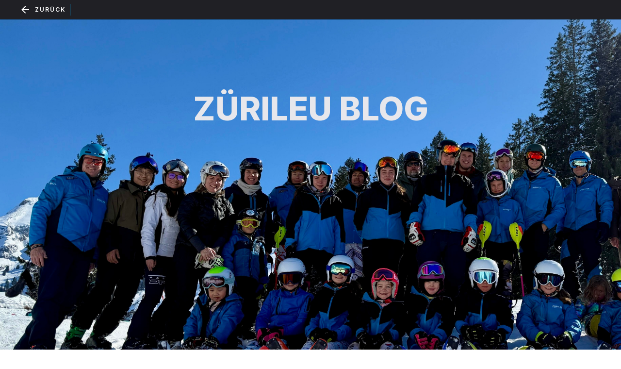

--- FILE ---
content_type: text/html
request_url: https://www.zuerileu.ch/blog
body_size: 8492
content:
<!DOCTYPE html><!-- Last Published: Tue Jan 13 2026 18:04:17 GMT+0000 (Coordinated Universal Time) --><html data-wf-domain="www.zuerileu.ch" data-wf-page="65d666a73945f3c366b054e1" data-wf-site="65d666a73945f3c366b05490" lang="en"><head><meta charset="utf-8"/><title>Blog</title><meta content="Blog" property="og:title"/><meta content="Blog" property="twitter:title"/><meta content="width=device-width, initial-scale=1" name="viewport"/><link href="https://cdn.prod.website-files.com/65d666a73945f3c366b05490/css/zurileu-homepage-d76dff6c6f6317160973f6.webflow.shared.5801d5eb1.css" rel="stylesheet" type="text/css" integrity="sha384-WAHV6xe/Wp7BIko5sLGJriTAERQDY+028oa6qt0X1qoXuHm+oo4WnCFDsJkjQpB5" crossorigin="anonymous"/><link href="https://fonts.googleapis.com" rel="preconnect"/><link href="https://fonts.gstatic.com" rel="preconnect" crossorigin="anonymous"/><script src="https://ajax.googleapis.com/ajax/libs/webfont/1.6.26/webfont.js" type="text/javascript"></script><script type="text/javascript">WebFont.load({  google: {    families: ["Inter:100,200,300,regular,500,600,700,800,900"]  }});</script><script type="text/javascript">!function(o,c){var n=c.documentElement,t=" w-mod-";n.className+=t+"js",("ontouchstart"in o||o.DocumentTouch&&c instanceof DocumentTouch)&&(n.className+=t+"touch")}(window,document);</script><link href="https://cdn.prod.website-files.com/65d666a73945f3c366b05490/65d666a73945f3c366b05537_Favicon_32png.png" rel="shortcut icon" type="image/x-icon"/><link href="https://cdn.prod.website-files.com/65d666a73945f3c366b05490/65d666a73945f3c366b0552e_Favicon_256.png" rel="apple-touch-icon"/><script>
  console.clear();
  /* globals
  $
*/

  const data = {
    months: {
      en: [
        'January', 'February', 'March', 'April', 'May', 'June',
        'July', 'August', 'September', 'October', 'November', 'December',
      ],
      local: [],
    },
    days: {
      en: [
        'Monday', 'Tuesday', 'Wednesday', 'Thursday', 'Friday', 'Saturday', 'Sunday',
      ],
      local: [],
    }
  };

  data.months.local = [
    'Januar', 'Februar', 'März', 'April', 'Mai', 'Juni',
    'Juli', 'August', 'September', 'Oktober', 'November', 'Dezember',
  ];
  data.days.local = [
    'Montag', 'Dienstag', 'Mittwoch', 'Donnerstag', 'Freitag', 'Samstag', 'Sonntag',
  ];

  if (data.months.local.length !== 12) {
    console.error('Months are incorrect! Check your script.')
  }
  if (data.days.local.length !== 7) {
    console.error('Days are incorrect! Check your script.')
  }

  const shortenDaysMonths = daymonth => daymonth.substring(0, 3);
  const convertToLocal = (daydate, whatToConvert) => {
    whatToConvert.each(function() {
      const theObject = $(this);
      let text = theObject.text();

      if (daydate === 'm' || daydate === 'month' || daydate === 'months') {
        for (let i = 0; i < data.months.en.length; i++) {
          text = text.replace(data.months.en[i], data.months.local[i])
          text = text.replace(shortenDaysMonths(data.months.en[i]), shortenDaysMonths(data.months.local[i]))
          theObject.text(text)
        }
      } else if (daydate === 'd' || daydate === 'day' || daydate === 'days') {
        for (let i = 0; i < data.days.en.length; i++) {
          text = text.replace(data.days.en[i], data.days.local[i])
          text = text.replace(shortenDaysMonths(data.days.en[i]), shortenDaysMonths(data.days.local[i]))
          theObject.text(text)
        }
      }
    });
  };
</script><!-- [Attributes by Finsweet] CMS Filter -->
<script async src="https://cdn.jsdelivr.net/npm/@finsweet/attributes-cmsfilter@1/cmsfilter.js"></script>

<!-- [Attributes by Finsweet] CMS Sort -->
<script async src="https://cdn.jsdelivr.net/npm/@finsweet/attributes-cmssort@1/cmssort.js"></script>

<!-- [Attributes by Finsweet] CMS Load -->
<script async src="https://cdn.jsdelivr.net/npm/@finsweet/attributes-cmsload@1/cmsload.js"></script>

<!-- [Attributes by Finsweet] Range Slider -->
<script defer src="https://cdn.jsdelivr.net/npm/@finsweet/attributes-rangeslider@1/rangeslider.js"></script>

<script type="text/javascript">window.__WEBFLOW_CURRENCY_SETTINGS = {"currencyCode":"USD","symbol":"$","decimal":".","fractionDigits":2,"group":",","template":"{{wf {\"path\":\"symbol\",\"type\":\"PlainText\"} }} {{wf {\"path\":\"amount\",\"type\":\"CommercePrice\"} }} {{wf {\"path\":\"currencyCode\",\"type\":\"PlainText\"} }}","hideDecimalForWholeNumbers":false};</script></head><body class="body-6"><div class="navisection"><a data-w-id="9fa97858-e710-47d0-1507-7948a876c6a2" href="/" class="link-block-7 w-inline-block"><img src="https://cdn.prod.website-files.com/65d666a73945f3c366b05490/65d666a73945f3c366b0552c_ic_arrow_back_24px.svg" loading="lazy" alt="" class="image-10"/><div class="naviliniks">Zurück</div></a></div><div class="section-11"><div class="container-24 w-container"><h1 class="bockheadline">Zürileu Blog</h1></div></div><div class="section-12"><div class="collection-list-wrapper-7 w-dyn-list"><div fs-cmsfilter-tagformat="category" fs-cmsfilter-element="list" fs-cmssort-element="list" fs-cmsload-element="list" fs-cmsload-mode="pagination" fs-cmsfilter-showquery="true" role="list" class="collection-list-3 w-dyn-items"><div role="listitem" class="collection-item-7 w-dyn-item"><a href="/post/beltrametti-rennen-2025" class="div-block-88 w-inline-block"><div style="background-color:hsla(86, 52.38%, 45.94%, 1.00)" class="text-block-27">Rennen</div><img alt="" loading="lazy" width="304" src="https://cdn.prod.website-files.com/65d666a73945f3c366b054a8/694b84f1fa1567002a3a0b6f_Beltrmetti_2025_J_U10-2668.jpg" sizes="(max-width: 479px) 100vw, 304px" srcset="https://cdn.prod.website-files.com/65d666a73945f3c366b054a8/694b84f1fa1567002a3a0b6f_Beltrmetti_2025_J_U10-2668-p-500.jpg 500w, https://cdn.prod.website-files.com/65d666a73945f3c366b054a8/694b84f1fa1567002a3a0b6f_Beltrmetti_2025_J_U10-2668-p-800.jpg 800w, https://cdn.prod.website-files.com/65d666a73945f3c366b054a8/694b84f1fa1567002a3a0b6f_Beltrmetti_2025_J_U10-2668-p-1080.jpg 1080w, https://cdn.prod.website-files.com/65d666a73945f3c366b054a8/694b84f1fa1567002a3a0b6f_Beltrmetti_2025_J_U10-2668-p-1600.jpg 1600w, https://cdn.prod.website-files.com/65d666a73945f3c366b054a8/694b84f1fa1567002a3a0b6f_Beltrmetti_2025_J_U10-2668-p-2000.jpg 2000w, https://cdn.prod.website-files.com/65d666a73945f3c366b054a8/694b84f1fa1567002a3a0b6f_Beltrmetti_2025_J_U10-2668-p-2600.jpg 2600w, https://cdn.prod.website-files.com/65d666a73945f3c366b054a8/694b84f1fa1567002a3a0b6f_Beltrmetti_2025_J_U10-2668-p-3200.jpg 3200w, https://cdn.prod.website-files.com/65d666a73945f3c366b054a8/694b84f1fa1567002a3a0b6f_Beltrmetti_2025_J_U10-2668.jpg 4334w" class="image-33"/></a><a href="/post/beltrametti-rennen-2025" class="div-block-89 w-inline-block"><div class="div-block-107"><div class="text-block-28 date-day">20</div><div class="text-block-28 date-month">December</div><div class="text-block-28">2025</div></div><h1 class="heading-12">Beltrametti Rennen 2025</h1></a></div><div role="listitem" class="collection-item-7 w-dyn-item"><a href="/post/herbstlager-solden-2025---lowen-am-gletscher" class="div-block-88 w-inline-block"><div style="background-color:hsla(0, 76.38%, 46.49%, 1.00)" class="text-block-27">Club</div><img alt="" loading="lazy" width="304" src="https://cdn.prod.website-files.com/65d666a73945f3c366b054a8/68fe200a8a7a261718d77c50_811A4199-23D2-453B-879C-04284ABE1BD1_1_105_c.jpeg" sizes="(max-width: 479px) 100vw, 304px" srcset="https://cdn.prod.website-files.com/65d666a73945f3c366b054a8/68fe200a8a7a261718d77c50_811A4199-23D2-453B-879C-04284ABE1BD1_1_105_c-p-500.jpeg 500w, https://cdn.prod.website-files.com/65d666a73945f3c366b054a8/68fe200a8a7a261718d77c50_811A4199-23D2-453B-879C-04284ABE1BD1_1_105_c.jpeg 768w" class="image-33"/></a><a href="/post/herbstlager-solden-2025---lowen-am-gletscher" class="div-block-89 w-inline-block"><div class="div-block-107"><div class="text-block-28 date-day">19</div><div class="text-block-28 date-month">October</div><div class="text-block-28">2025</div></div><h1 class="heading-12">Herbstlager Sölden 2025 – Löwen am Gletscher 🦁</h1></a></div><div role="listitem" class="collection-item-7 w-dyn-item"><a href="/post/technikcamp-pitztal" class="div-block-88 w-inline-block"><div style="background-color:hsla(241, 85.89%, 43.75%, 1.00)" class="text-block-27">Event</div><img alt="" loading="lazy" width="304" src="https://cdn.prod.website-files.com/65d666a73945f3c366b054a8/69504f8dd3e337d8887c8d4f_IMG_5507-min.JPG" sizes="(max-width: 479px) 100vw, 304px" srcset="https://cdn.prod.website-files.com/65d666a73945f3c366b054a8/69504f8dd3e337d8887c8d4f_IMG_5507-min-p-500.jpg 500w, https://cdn.prod.website-files.com/65d666a73945f3c366b054a8/69504f8dd3e337d8887c8d4f_IMG_5507-min-p-800.jpg 800w, https://cdn.prod.website-files.com/65d666a73945f3c366b054a8/69504f8dd3e337d8887c8d4f_IMG_5507-min-p-1080.jpg 1080w, https://cdn.prod.website-files.com/65d666a73945f3c366b054a8/69504f8dd3e337d8887c8d4f_IMG_5507-min-p-1600.jpg 1600w, https://cdn.prod.website-files.com/65d666a73945f3c366b054a8/69504f8dd3e337d8887c8d4f_IMG_5507-min-p-2000.jpg 2000w, https://cdn.prod.website-files.com/65d666a73945f3c366b054a8/69504f8dd3e337d8887c8d4f_IMG_5507-min-p-2600.jpg 2600w, https://cdn.prod.website-files.com/65d666a73945f3c366b054a8/69504f8dd3e337d8887c8d4f_IMG_5507-min-p-3200.jpg 3200w, https://cdn.prod.website-files.com/65d666a73945f3c366b054a8/69504f8dd3e337d8887c8d4f_IMG_5507-min.JPG 5712w" class="image-33"/></a><a href="/post/technikcamp-pitztal" class="div-block-89 w-inline-block"><div class="div-block-107"><div class="text-block-28 date-day">28</div><div class="text-block-28 date-month">September</div><div class="text-block-28">2025</div></div><h1 class="heading-12">Technikcamp Pitztal</h1></a></div><div role="listitem" class="collection-item-7 w-dyn-item"><a href="/post/sommer-2025---teil2" class="div-block-88 w-inline-block"><div style="background-color:hsla(0, 76.38%, 46.49%, 1.00)" class="text-block-27">Club</div><img alt="" loading="lazy" width="304" src="https://cdn.prod.website-files.com/65d666a73945f3c366b054a8/68e92c0a64ec912be019cf47_Bildschirmfoto%202025-10-10%20um%2017.53.33.png" sizes="(max-width: 479px) 100vw, 304px" srcset="https://cdn.prod.website-files.com/65d666a73945f3c366b054a8/68e92c0a64ec912be019cf47_Bildschirmfoto%202025-10-10%20um%2017.53.33-p-500.png 500w, https://cdn.prod.website-files.com/65d666a73945f3c366b054a8/68e92c0a64ec912be019cf47_Bildschirmfoto%202025-10-10%20um%2017.53.33-p-800.png 800w, https://cdn.prod.website-files.com/65d666a73945f3c366b054a8/68e92c0a64ec912be019cf47_Bildschirmfoto%202025-10-10%20um%2017.53.33-p-1080.png 1080w, https://cdn.prod.website-files.com/65d666a73945f3c366b054a8/68e92c0a64ec912be019cf47_Bildschirmfoto%202025-10-10%20um%2017.53.33.png 1342w" class="image-33"/></a><a href="/post/sommer-2025---teil2" class="div-block-89 w-inline-block"><div class="div-block-107"><div class="text-block-28 date-day">20</div><div class="text-block-28 date-month">September</div><div class="text-block-28">2025</div></div><h1 class="heading-12">Sommer 2025 - Teil 2</h1></a></div><div role="listitem" class="collection-item-7 w-dyn-item"><a href="/post/sommercamp-2025" class="div-block-88 w-inline-block"><div style="background-color:hsla(0, 76.38%, 46.49%, 1.00)" class="text-block-27">Club</div><img alt="" loading="lazy" width="304" src="https://cdn.prod.website-files.com/65d666a73945f3c366b054a8/688cd071d77729eb39e97aa3_all-ski-small.jpg" sizes="(max-width: 479px) 100vw, 304px" srcset="https://cdn.prod.website-files.com/65d666a73945f3c366b054a8/688cd071d77729eb39e97aa3_all-ski-small-p-500.jpg 500w, https://cdn.prod.website-files.com/65d666a73945f3c366b054a8/688cd071d77729eb39e97aa3_all-ski-small-p-800.jpg 800w, https://cdn.prod.website-files.com/65d666a73945f3c366b054a8/688cd071d77729eb39e97aa3_all-ski-small-p-1080.jpg 1080w, https://cdn.prod.website-files.com/65d666a73945f3c366b054a8/688cd071d77729eb39e97aa3_all-ski-small-p-1600.jpg 1600w, https://cdn.prod.website-files.com/65d666a73945f3c366b054a8/688cd071d77729eb39e97aa3_all-ski-small-p-2000.jpg 2000w, https://cdn.prod.website-files.com/65d666a73945f3c366b054a8/688cd071d77729eb39e97aa3_all-ski-small-p-2600.jpg 2600w, https://cdn.prod.website-files.com/65d666a73945f3c366b054a8/688cd071d77729eb39e97aa3_all-ski-small-p-3200.jpg 3200w, https://cdn.prod.website-files.com/65d666a73945f3c366b054a8/688cd071d77729eb39e97aa3_all-ski-small.jpg 3998w" class="image-33"/></a><a href="/post/sommercamp-2025" class="div-block-89 w-inline-block"><div class="div-block-107"><div class="text-block-28 date-day">12</div><div class="text-block-28 date-month">July</div><div class="text-block-28">2025</div></div><h1 class="heading-12">Sommercamp 2025</h1></a></div><div role="listitem" class="collection-item-7 w-dyn-item"><a href="/post/sommer-2025---teil-1" class="div-block-88 w-inline-block"><div style="background-color:hsla(241, 85.89%, 43.75%, 1.00)" class="text-block-27">Event</div><img alt="" loading="lazy" width="304" src="https://cdn.prod.website-files.com/65d666a73945f3c366b054a8/686447f25ab4919523bd67fa_C1EB0CE7-C5FA-42C3-8944-9F9D47B3CA28.jpeg" sizes="(max-width: 479px) 100vw, 304px" srcset="https://cdn.prod.website-files.com/65d666a73945f3c366b054a8/686447f25ab4919523bd67fa_C1EB0CE7-C5FA-42C3-8944-9F9D47B3CA28-p-500.jpeg 500w, https://cdn.prod.website-files.com/65d666a73945f3c366b054a8/686447f25ab4919523bd67fa_C1EB0CE7-C5FA-42C3-8944-9F9D47B3CA28-p-800.jpeg 800w, https://cdn.prod.website-files.com/65d666a73945f3c366b054a8/686447f25ab4919523bd67fa_C1EB0CE7-C5FA-42C3-8944-9F9D47B3CA28-p-1080.jpeg 1080w, https://cdn.prod.website-files.com/65d666a73945f3c366b054a8/686447f25ab4919523bd67fa_C1EB0CE7-C5FA-42C3-8944-9F9D47B3CA28-p-1600.jpeg 1600w, https://cdn.prod.website-files.com/65d666a73945f3c366b054a8/686447f25ab4919523bd67fa_C1EB0CE7-C5FA-42C3-8944-9F9D47B3CA28-p-2000.jpeg 2000w, https://cdn.prod.website-files.com/65d666a73945f3c366b054a8/686447f25ab4919523bd67fa_C1EB0CE7-C5FA-42C3-8944-9F9D47B3CA28-p-2600.jpeg 2600w, https://cdn.prod.website-files.com/65d666a73945f3c366b054a8/686447f25ab4919523bd67fa_C1EB0CE7-C5FA-42C3-8944-9F9D47B3CA28-p-3200.jpeg 3200w, https://cdn.prod.website-files.com/65d666a73945f3c366b054a8/686447f25ab4919523bd67fa_C1EB0CE7-C5FA-42C3-8944-9F9D47B3CA28.jpeg 4032w" class="image-33"/></a><a href="/post/sommer-2025---teil-1" class="div-block-89 w-inline-block"><div class="div-block-107"><div class="text-block-28 date-day">29</div><div class="text-block-28 date-month">June</div><div class="text-block-28">2025</div></div><h1 class="heading-12">Sommer 2025 - Teil 1</h1></a></div><div role="listitem" class="collection-item-7 w-dyn-item"><a href="/post/clubrennen-2025" class="div-block-88 w-inline-block"><div style="background-color:hsla(241, 85.89%, 43.75%, 1.00)" class="text-block-27">Event</div><img alt="" loading="lazy" width="304" src="https://cdn.prod.website-files.com/65d666a73945f3c366b054a8/67e9a14fd66046f42e4a5cf9_A4ED60E5-0A12-4B30-9B85-CA75A8CEC86C_1_105_c.jpg" sizes="(max-width: 479px) 100vw, 304px" srcset="https://cdn.prod.website-files.com/65d666a73945f3c366b054a8/67e9a14fd66046f42e4a5cf9_A4ED60E5-0A12-4B30-9B85-CA75A8CEC86C_1_105_c-p-500.jpg 500w, https://cdn.prod.website-files.com/65d666a73945f3c366b054a8/67e9a14fd66046f42e4a5cf9_A4ED60E5-0A12-4B30-9B85-CA75A8CEC86C_1_105_c.jpg 537w" class="image-33"/></a><a href="/post/clubrennen-2025" class="div-block-89 w-inline-block"><div class="div-block-107"><div class="text-block-28 date-day">23</div><div class="text-block-28 date-month">March</div><div class="text-block-28">2025</div></div><h1 class="heading-12">Clubrennen 2025</h1></a></div><div role="listitem" class="collection-item-7 w-dyn-item"><a href="/post/impressionen-der-swiss-skix-tour-2025" class="div-block-88 w-inline-block"><div style="background-color:hsla(241, 85.89%, 43.75%, 1.00)" class="text-block-27">Event</div><img alt="" loading="lazy" width="304" src="https://cdn.prod.website-files.com/65d666a73945f3c366b054a8/67d918a8281ea63102b7034f_Swiss-Ski-020325-lenk-RF-1959.jpeg" sizes="(max-width: 479px) 100vw, 304px" srcset="https://cdn.prod.website-files.com/65d666a73945f3c366b054a8/67d918a8281ea63102b7034f_Swiss-Ski-020325-lenk-RF-1959-p-500.jpeg 500w, https://cdn.prod.website-files.com/65d666a73945f3c366b054a8/67d918a8281ea63102b7034f_Swiss-Ski-020325-lenk-RF-1959-p-800.jpeg 800w, https://cdn.prod.website-files.com/65d666a73945f3c366b054a8/67d918a8281ea63102b7034f_Swiss-Ski-020325-lenk-RF-1959.jpeg 853w" class="image-33"/></a><a href="/post/impressionen-der-swiss-skix-tour-2025" class="div-block-89 w-inline-block"><div class="div-block-107"><div class="text-block-28 date-day">17</div><div class="text-block-28 date-month">March</div><div class="text-block-28">2025</div></div><h1 class="heading-12">Impressionen der Swiss SkiX Tour 2025</h1></a></div><div role="listitem" class="collection-item-7 w-dyn-item"><a href="/post/voitsport-race-2025" class="div-block-88 w-inline-block"><div style="background-color:hsla(86, 52.38%, 45.94%, 1.00)" class="text-block-27">Rennen</div><img alt="" loading="lazy" width="304" src="https://cdn.prod.website-files.com/65d666a73945f3c366b054a8/67fbf9e7a1cc9baae77b0439_PHOTO-2025-04-13-19-52-28.jpg" sizes="(max-width: 479px) 100vw, 304px" srcset="https://cdn.prod.website-files.com/65d666a73945f3c366b054a8/67fbf9e7a1cc9baae77b0439_PHOTO-2025-04-13-19-52-28-p-500.jpg 500w, https://cdn.prod.website-files.com/65d666a73945f3c366b054a8/67fbf9e7a1cc9baae77b0439_PHOTO-2025-04-13-19-52-28-p-800.jpg 800w, https://cdn.prod.website-files.com/65d666a73945f3c366b054a8/67fbf9e7a1cc9baae77b0439_PHOTO-2025-04-13-19-52-28.jpg 1024w" class="image-33"/></a><a href="/post/voitsport-race-2025" class="div-block-89 w-inline-block"><div class="div-block-107"><div class="text-block-28 date-day">9</div><div class="text-block-28 date-month">March</div><div class="text-block-28">2025</div></div><h1 class="heading-12">VoitSport Race 2025</h1></a></div><div role="listitem" class="collection-item-7 w-dyn-item"><a href="/post/risa-derby-2025" class="div-block-88 w-inline-block"><div style="background-color:hsla(86, 52.38%, 45.94%, 1.00)" class="text-block-27">Rennen</div><img alt="" loading="lazy" width="304" src="https://cdn.prod.website-files.com/65d666a73945f3c366b054a8/67c75499abb1f16e49a5ac9b_IMG_9925.jpg" sizes="(max-width: 479px) 100vw, 304px" srcset="https://cdn.prod.website-files.com/65d666a73945f3c366b054a8/67c75499abb1f16e49a5ac9b_IMG_9925-p-500.jpg 500w, https://cdn.prod.website-files.com/65d666a73945f3c366b054a8/67c75499abb1f16e49a5ac9b_IMG_9925-p-800.jpg 800w, https://cdn.prod.website-files.com/65d666a73945f3c366b054a8/67c75499abb1f16e49a5ac9b_IMG_9925-p-1080.jpg 1080w, https://cdn.prod.website-files.com/65d666a73945f3c366b054a8/67c75499abb1f16e49a5ac9b_IMG_9925-p-1600.jpg 1600w, https://cdn.prod.website-files.com/65d666a73945f3c366b054a8/67c75499abb1f16e49a5ac9b_IMG_9925-p-2000.jpg 2000w, https://cdn.prod.website-files.com/65d666a73945f3c366b054a8/67c75499abb1f16e49a5ac9b_IMG_9925-p-2600.jpg 2600w, https://cdn.prod.website-files.com/65d666a73945f3c366b054a8/67c75499abb1f16e49a5ac9b_IMG_9925-p-3200.jpg 3200w, https://cdn.prod.website-files.com/65d666a73945f3c366b054a8/67c75499abb1f16e49a5ac9b_IMG_9925.jpg 4759w" class="image-33"/></a><a href="/post/risa-derby-2025" class="div-block-89 w-inline-block"><div class="div-block-107"><div class="text-block-28 date-day">2</div><div class="text-block-28 date-month">March</div><div class="text-block-28">2025</div></div><h1 class="heading-12">RiSa Derby 2025</h1></a></div><div role="listitem" class="collection-item-7 w-dyn-item"><a href="/post/slalom-camp-2025" class="div-block-88 w-inline-block"><div style="background-color:hsla(0, 76.38%, 46.49%, 1.00)" class="text-block-27">Club</div><img alt="" loading="lazy" width="304" src="https://cdn.prod.website-files.com/65d666a73945f3c366b054a8/67c54e534dd80b0d6b319388_IMG_4822.JPG" sizes="(max-width: 479px) 100vw, 304px" srcset="https://cdn.prod.website-files.com/65d666a73945f3c366b054a8/67c54e534dd80b0d6b319388_IMG_4822-p-500.jpg 500w, https://cdn.prod.website-files.com/65d666a73945f3c366b054a8/67c54e534dd80b0d6b319388_IMG_4822-p-800.jpg 800w, https://cdn.prod.website-files.com/65d666a73945f3c366b054a8/67c54e534dd80b0d6b319388_IMG_4822-p-1080.jpg 1080w, https://cdn.prod.website-files.com/65d666a73945f3c366b054a8/67c54e534dd80b0d6b319388_IMG_4822-p-1600.jpg 1600w, https://cdn.prod.website-files.com/65d666a73945f3c366b054a8/67c54e534dd80b0d6b319388_IMG_4822-p-2000.jpg 2000w, https://cdn.prod.website-files.com/65d666a73945f3c366b054a8/67c54e534dd80b0d6b319388_IMG_4822-p-2600.jpg 2600w, https://cdn.prod.website-files.com/65d666a73945f3c366b054a8/67c54e534dd80b0d6b319388_IMG_4822-p-3200.jpg 3200w, https://cdn.prod.website-files.com/65d666a73945f3c366b054a8/67c54e534dd80b0d6b319388_IMG_4822.JPG 4032w" class="image-33"/></a><a href="/post/slalom-camp-2025" class="div-block-89 w-inline-block"><div class="div-block-107"><div class="text-block-28 date-day">9</div><div class="text-block-28 date-month">February</div><div class="text-block-28">2025</div></div><h1 class="heading-12">Slalom Camp 2025</h1></a></div><div role="listitem" class="collection-item-7 w-dyn-item"><a href="/post/grand-prix-migros-2025" class="div-block-88 w-inline-block"><div style="background-color:hsla(86, 52.38%, 45.94%, 1.00)" class="text-block-27">Rennen</div><img alt="" loading="lazy" width="304" src="https://cdn.prod.website-files.com/65d666a73945f3c366b054a8/679f7b5e94e6d7bca3e48297_IMG_4659.jpeg" class="image-33"/></a><a href="/post/grand-prix-migros-2025" class="div-block-89 w-inline-block"><div class="div-block-107"><div class="text-block-28 date-day">1</div><div class="text-block-28 date-month">February</div><div class="text-block-28">2025</div></div><h1 class="heading-12">Grand Prix Migros 2025</h1></a></div><div role="listitem" class="collection-item-7 w-dyn-item"><a href="/post/zurileu-rennen-2025" class="div-block-88 w-inline-block"><div style="background-color:hsla(86, 52.38%, 45.94%, 1.00)" class="text-block-27">Rennen</div><img alt="" loading="lazy" width="304" src="https://cdn.prod.website-files.com/65d666a73945f3c366b054a8/6797ee4b474386f4e31ba04f_96A606CD-745F-4E02-B2F3-DB353076CE28-min.jpeg" sizes="(max-width: 479px) 100vw, 304px" srcset="https://cdn.prod.website-files.com/65d666a73945f3c366b054a8/6797ee4b474386f4e31ba04f_96A606CD-745F-4E02-B2F3-DB353076CE28-min-p-500.jpeg 500w, https://cdn.prod.website-files.com/65d666a73945f3c366b054a8/6797ee4b474386f4e31ba04f_96A606CD-745F-4E02-B2F3-DB353076CE28-min-p-800.jpeg 800w, https://cdn.prod.website-files.com/65d666a73945f3c366b054a8/6797ee4b474386f4e31ba04f_96A606CD-745F-4E02-B2F3-DB353076CE28-min-p-1080.jpeg 1080w, https://cdn.prod.website-files.com/65d666a73945f3c366b054a8/6797ee4b474386f4e31ba04f_96A606CD-745F-4E02-B2F3-DB353076CE28-min-p-1600.jpeg 1600w, https://cdn.prod.website-files.com/65d666a73945f3c366b054a8/6797ee4b474386f4e31ba04f_96A606CD-745F-4E02-B2F3-DB353076CE28-min-p-2000.jpeg 2000w, https://cdn.prod.website-files.com/65d666a73945f3c366b054a8/6797ee4b474386f4e31ba04f_96A606CD-745F-4E02-B2F3-DB353076CE28-min-p-2600.jpeg 2600w, https://cdn.prod.website-files.com/65d666a73945f3c366b054a8/6797ee4b474386f4e31ba04f_96A606CD-745F-4E02-B2F3-DB353076CE28-min-p-3200.jpeg 3200w, https://cdn.prod.website-files.com/65d666a73945f3c366b054a8/6797ee4b474386f4e31ba04f_96A606CD-745F-4E02-B2F3-DB353076CE28-min.jpeg 5472w" class="image-33"/></a><a href="/post/zurileu-rennen-2025" class="div-block-89 w-inline-block"><div class="div-block-107"><div class="text-block-28 date-day">11</div><div class="text-block-28 date-month">January</div><div class="text-block-28">2025</div></div><h1 class="heading-12">ZüriLeu Rennen 2025</h1></a></div><div role="listitem" class="collection-item-7 w-dyn-item"><a href="/post/silvesterrennen" class="div-block-88 w-inline-block"><div style="background-color:hsla(86, 52.38%, 45.94%, 1.00)" class="text-block-27">Rennen</div><img alt="" loading="lazy" width="304" src="https://cdn.prod.website-files.com/65d666a73945f3c366b054a8/677a5d5886cbad6fdfcd1ed0_WhatsApp%20Image%202024-12-31%20at%2010.32.20.jpeg" sizes="(max-width: 479px) 100vw, 304px" srcset="https://cdn.prod.website-files.com/65d666a73945f3c366b054a8/677a5d5886cbad6fdfcd1ed0_WhatsApp%20Image%202024-12-31%20at%2010.32.20-p-500.jpeg 500w, https://cdn.prod.website-files.com/65d666a73945f3c366b054a8/677a5d5886cbad6fdfcd1ed0_WhatsApp%20Image%202024-12-31%20at%2010.32.20-p-800.jpeg 800w, https://cdn.prod.website-files.com/65d666a73945f3c366b054a8/677a5d5886cbad6fdfcd1ed0_WhatsApp%20Image%202024-12-31%20at%2010.32.20-p-1080.jpeg 1080w, https://cdn.prod.website-files.com/65d666a73945f3c366b054a8/677a5d5886cbad6fdfcd1ed0_WhatsApp%20Image%202024-12-31%20at%2010.32.20-p-1600.jpeg 1600w, https://cdn.prod.website-files.com/65d666a73945f3c366b054a8/677a5d5886cbad6fdfcd1ed0_WhatsApp%20Image%202024-12-31%20at%2010.32.20-p-2000.jpeg 2000w, https://cdn.prod.website-files.com/65d666a73945f3c366b054a8/677a5d5886cbad6fdfcd1ed0_WhatsApp%20Image%202024-12-31%20at%2010.32.20-p-2600.jpeg 2600w, https://cdn.prod.website-files.com/65d666a73945f3c366b054a8/677a5d5886cbad6fdfcd1ed0_WhatsApp%20Image%202024-12-31%20at%2010.32.20.jpeg 3024w" class="image-33"/></a><a href="/post/silvesterrennen" class="div-block-89 w-inline-block"><div class="div-block-107"><div class="text-block-28 date-day">31</div><div class="text-block-28 date-month">December</div><div class="text-block-28">2024</div></div><h1 class="heading-12">Silvesterrennen</h1></a></div><div role="listitem" class="collection-item-7 w-dyn-item"><a href="/post/beltramettirennen-2024" class="div-block-88 w-inline-block"><div style="background-color:hsla(86, 52.38%, 45.94%, 1.00)" class="text-block-27">Rennen</div><img alt="" loading="lazy" width="304" src="https://cdn.prod.website-files.com/65d666a73945f3c366b054a8/67727652c0dc82224cccfcda_beltrametti_heide_21122024-1595.jpg" sizes="(max-width: 479px) 100vw, 304px" srcset="https://cdn.prod.website-files.com/65d666a73945f3c366b054a8/67727652c0dc82224cccfcda_beltrametti_heide_21122024-1595-p-500.jpg 500w, https://cdn.prod.website-files.com/65d666a73945f3c366b054a8/67727652c0dc82224cccfcda_beltrametti_heide_21122024-1595-p-800.jpg 800w, https://cdn.prod.website-files.com/65d666a73945f3c366b054a8/67727652c0dc82224cccfcda_beltrametti_heide_21122024-1595-p-1080.jpg 1080w, https://cdn.prod.website-files.com/65d666a73945f3c366b054a8/67727652c0dc82224cccfcda_beltrametti_heide_21122024-1595.jpg 1280w" class="image-33"/></a><a href="/post/beltramettirennen-2024" class="div-block-89 w-inline-block"><div class="div-block-107"><div class="text-block-28 date-day">21</div><div class="text-block-28 date-month">December</div><div class="text-block-28">2024</div></div><h1 class="heading-12">Beltramettirennen 2024</h1></a></div><div role="listitem" class="collection-item-7 w-dyn-item"><a href="/post/familien-skitag-in-davos" class="div-block-88 w-inline-block"><div style="background-color:hsla(0, 76.38%, 46.49%, 1.00)" class="text-block-27">Club</div><img alt="" loading="lazy" width="304" src="https://cdn.prod.website-files.com/65d666a73945f3c366b054a8/6742f5271addb1ef2ba4b9d3_IMG_3186.JPG" sizes="(max-width: 479px) 100vw, 304px" srcset="https://cdn.prod.website-files.com/65d666a73945f3c366b054a8/6742f5271addb1ef2ba4b9d3_IMG_3186-p-500.jpg 500w, https://cdn.prod.website-files.com/65d666a73945f3c366b054a8/6742f5271addb1ef2ba4b9d3_IMG_3186-p-800.jpg 800w, https://cdn.prod.website-files.com/65d666a73945f3c366b054a8/6742f5271addb1ef2ba4b9d3_IMG_3186-p-1080.jpg 1080w, https://cdn.prod.website-files.com/65d666a73945f3c366b054a8/6742f5271addb1ef2ba4b9d3_IMG_3186-p-1600.jpg 1600w, https://cdn.prod.website-files.com/65d666a73945f3c366b054a8/6742f5271addb1ef2ba4b9d3_IMG_3186-p-2000.jpg 2000w, https://cdn.prod.website-files.com/65d666a73945f3c366b054a8/6742f5271addb1ef2ba4b9d3_IMG_3186-p-2600.jpg 2600w, https://cdn.prod.website-files.com/65d666a73945f3c366b054a8/6742f5271addb1ef2ba4b9d3_IMG_3186-p-3200.jpg 3200w, https://cdn.prod.website-files.com/65d666a73945f3c366b054a8/6742f5271addb1ef2ba4b9d3_IMG_3186.JPG 4032w" class="image-33"/></a><a href="/post/familien-skitag-in-davos" class="div-block-89 w-inline-block"><div class="div-block-107"><div class="text-block-28 date-day">23</div><div class="text-block-28 date-month">November</div><div class="text-block-28">2024</div></div><h1 class="heading-12">Familien-Skitag in Davos</h1></a></div><div role="listitem" class="collection-item-7 w-dyn-item"><a href="/post/pitztal-wochenende-2024" class="div-block-88 w-inline-block"><div style="background-color:hsla(186, 65.93%, 42.59%, 1.00)" class="text-block-27">Training</div><img alt="" loading="lazy" width="304" src="https://cdn.prod.website-files.com/65d666a73945f3c366b054a8/6739f2f542e973169f77cf2b_5D2ED92B-43AC-4CEC-BAAB-B26232804240_1_105_c.jpeg" sizes="(max-width: 479px) 100vw, 304px" srcset="https://cdn.prod.website-files.com/65d666a73945f3c366b054a8/6739f2f542e973169f77cf2b_5D2ED92B-43AC-4CEC-BAAB-B26232804240_1_105_c-p-500.jpeg 500w, https://cdn.prod.website-files.com/65d666a73945f3c366b054a8/6739f2f542e973169f77cf2b_5D2ED92B-43AC-4CEC-BAAB-B26232804240_1_105_c-p-800.jpeg 800w, https://cdn.prod.website-files.com/65d666a73945f3c366b054a8/6739f2f542e973169f77cf2b_5D2ED92B-43AC-4CEC-BAAB-B26232804240_1_105_c.jpeg 1024w" class="image-33"/></a><a href="/post/pitztal-wochenende-2024" class="div-block-89 w-inline-block"><div class="div-block-107"><div class="text-block-28 date-day">9</div><div class="text-block-28 date-month">November</div><div class="text-block-28">2024</div></div><h1 class="heading-12">Pitztal-Wochenende 2024</h1></a></div><div role="listitem" class="collection-item-7 w-dyn-item"><a href="/post/herbstlager-2024" class="div-block-88 w-inline-block"><div style="background-color:hsla(186, 65.93%, 42.59%, 1.00)" class="text-block-27">Training</div><img alt="" loading="lazy" width="304" src="https://cdn.prod.website-files.com/65d666a73945f3c366b054a8/6714cb8032fdd6776429dc2e_IMG_7859.jpeg" sizes="(max-width: 479px) 100vw, 304px" srcset="https://cdn.prod.website-files.com/65d666a73945f3c366b054a8/6714cb8032fdd6776429dc2e_IMG_7859-p-500.jpeg 500w, https://cdn.prod.website-files.com/65d666a73945f3c366b054a8/6714cb8032fdd6776429dc2e_IMG_7859-p-800.jpeg 800w, https://cdn.prod.website-files.com/65d666a73945f3c366b054a8/6714cb8032fdd6776429dc2e_IMG_7859-p-1080.jpeg 1080w, https://cdn.prod.website-files.com/65d666a73945f3c366b054a8/6714cb8032fdd6776429dc2e_IMG_7859-p-1600.jpeg 1600w, https://cdn.prod.website-files.com/65d666a73945f3c366b054a8/6714cb8032fdd6776429dc2e_IMG_7859-p-2000.jpeg 2000w, https://cdn.prod.website-files.com/65d666a73945f3c366b054a8/6714cb8032fdd6776429dc2e_IMG_7859-p-2600.jpeg 2600w, https://cdn.prod.website-files.com/65d666a73945f3c366b054a8/6714cb8032fdd6776429dc2e_IMG_7859-p-3200.jpeg 3200w, https://cdn.prod.website-files.com/65d666a73945f3c366b054a8/6714cb8032fdd6776429dc2e_IMG_7859.jpeg 5712w" class="image-33"/></a><a href="/post/herbstlager-2024" class="div-block-89 w-inline-block"><div class="div-block-107"><div class="text-block-28 date-day">13</div><div class="text-block-28 date-month">October</div><div class="text-block-28">2024</div></div><h1 class="heading-12">Herbstlager 2024</h1></a></div><div role="listitem" class="collection-item-7 w-dyn-item"><a href="/post/sponsorenlauf-2024" class="div-block-88 w-inline-block"><div style="background-color:hsla(0, 76.38%, 46.49%, 1.00)" class="text-block-27">Club</div><img alt="" loading="lazy" width="304" src="https://cdn.prod.website-files.com/65d666a73945f3c366b054a8/6714b2c4912f68c5d4b952a6_IMG_7601.jpeg" sizes="(max-width: 479px) 100vw, 304px" srcset="https://cdn.prod.website-files.com/65d666a73945f3c366b054a8/6714b2c4912f68c5d4b952a6_IMG_7601-p-500.jpeg 500w, https://cdn.prod.website-files.com/65d666a73945f3c366b054a8/6714b2c4912f68c5d4b952a6_IMG_7601-p-800.jpeg 800w, https://cdn.prod.website-files.com/65d666a73945f3c366b054a8/6714b2c4912f68c5d4b952a6_IMG_7601-p-1080.jpeg 1080w, https://cdn.prod.website-files.com/65d666a73945f3c366b054a8/6714b2c4912f68c5d4b952a6_IMG_7601-p-1600.jpeg 1600w, https://cdn.prod.website-files.com/65d666a73945f3c366b054a8/6714b2c4912f68c5d4b952a6_IMG_7601-p-2000.jpeg 2000w, https://cdn.prod.website-files.com/65d666a73945f3c366b054a8/6714b2c4912f68c5d4b952a6_IMG_7601-p-2600.jpeg 2600w, https://cdn.prod.website-files.com/65d666a73945f3c366b054a8/6714b2c4912f68c5d4b952a6_IMG_7601-p-3200.jpeg 3200w, https://cdn.prod.website-files.com/65d666a73945f3c366b054a8/6714b2c4912f68c5d4b952a6_IMG_7601.jpeg 5712w" class="image-33"/></a><a href="/post/sponsorenlauf-2024" class="div-block-89 w-inline-block"><div class="div-block-107"><div class="text-block-28 date-day">29</div><div class="text-block-28 date-month">September</div><div class="text-block-28">2024</div></div><h1 class="heading-12">Sponsorenlauf 2024</h1></a></div><div role="listitem" class="collection-item-7 w-dyn-item"><a href="/post/zurileu-im-wasser" class="div-block-88 w-inline-block"><div style="background-color:hsla(241, 85.89%, 43.75%, 1.00)" class="text-block-27">Event</div><img alt="" loading="lazy" width="304" src="https://cdn.prod.website-files.com/65d666a73945f3c366b054a8/66cb6bd50e239a5a262d346b_Bildschirmfoto%202024-08-25%20um%2019.37.08.png" sizes="(max-width: 479px) 100vw, 304px" srcset="https://cdn.prod.website-files.com/65d666a73945f3c366b054a8/66cb6bd50e239a5a262d346b_Bildschirmfoto%202024-08-25%20um%2019.37.08-p-500.png 500w, https://cdn.prod.website-files.com/65d666a73945f3c366b054a8/66cb6bd50e239a5a262d346b_Bildschirmfoto%202024-08-25%20um%2019.37.08-p-800.png 800w, https://cdn.prod.website-files.com/65d666a73945f3c366b054a8/66cb6bd50e239a5a262d346b_Bildschirmfoto%202024-08-25%20um%2019.37.08.png 1000w" class="image-33"/></a><a href="/post/zurileu-im-wasser" class="div-block-89 w-inline-block"><div class="div-block-107"><div class="text-block-28 date-day">25</div><div class="text-block-28 date-month">August</div><div class="text-block-28">2024</div></div><h1 class="heading-12">ZüriLeu im Wasser</h1></a></div><div role="listitem" class="collection-item-7 w-dyn-item"><a href="/post/sommercamp-hintertux-2024" class="div-block-88 w-inline-block"><div style="background-color:hsla(186, 65.93%, 42.59%, 1.00)" class="text-block-27">Training</div><img alt="" loading="lazy" width="304" src="https://cdn.prod.website-files.com/65d666a73945f3c366b054a8/669c2e11b6d87557e81e863c_team.JPG" sizes="(max-width: 479px) 100vw, 304px" srcset="https://cdn.prod.website-files.com/65d666a73945f3c366b054a8/669c2e11b6d87557e81e863c_team-p-500.jpg 500w, https://cdn.prod.website-files.com/65d666a73945f3c366b054a8/669c2e11b6d87557e81e863c_team-p-800.jpg 800w, https://cdn.prod.website-files.com/65d666a73945f3c366b054a8/669c2e11b6d87557e81e863c_team-p-1080.jpg 1080w, https://cdn.prod.website-files.com/65d666a73945f3c366b054a8/669c2e11b6d87557e81e863c_team-p-1600.jpg 1600w, https://cdn.prod.website-files.com/65d666a73945f3c366b054a8/669c2e11b6d87557e81e863c_team-p-2000.jpg 2000w, https://cdn.prod.website-files.com/65d666a73945f3c366b054a8/669c2e11b6d87557e81e863c_team-p-2600.jpg 2600w, https://cdn.prod.website-files.com/65d666a73945f3c366b054a8/669c2e11b6d87557e81e863c_team-p-3200.jpg 3200w, https://cdn.prod.website-files.com/65d666a73945f3c366b054a8/669c2e11b6d87557e81e863c_team.JPG 4032w" class="image-33"/></a><a href="/post/sommercamp-hintertux-2024" class="div-block-89 w-inline-block"><div class="div-block-107"><div class="text-block-28 date-day">13</div><div class="text-block-28 date-month">July</div><div class="text-block-28">2024</div></div><h1 class="heading-12">Sommercamp 2024</h1></a></div><div role="listitem" class="collection-item-7 w-dyn-item"><a href="/post/swiss-ski-summer-challenge-2024" class="div-block-88 w-inline-block"><div style="background-color:hsla(241, 85.89%, 43.75%, 1.00)" class="text-block-27">Event</div><img alt="" loading="lazy" width="304" src="https://cdn.prod.website-files.com/65d666a73945f3c366b054a8/66c0ef356e95f78dc3caf6cd_IMG_5676.jpeg" sizes="(max-width: 479px) 100vw, 304px" srcset="https://cdn.prod.website-files.com/65d666a73945f3c366b054a8/66c0ef356e95f78dc3caf6cd_IMG_5676-p-500.jpeg 500w, https://cdn.prod.website-files.com/65d666a73945f3c366b054a8/66c0ef356e95f78dc3caf6cd_IMG_5676-p-800.jpeg 800w, https://cdn.prod.website-files.com/65d666a73945f3c366b054a8/66c0ef356e95f78dc3caf6cd_IMG_5676-p-1080.jpeg 1080w, https://cdn.prod.website-files.com/65d666a73945f3c366b054a8/66c0ef356e95f78dc3caf6cd_IMG_5676-p-1600.jpeg 1600w, https://cdn.prod.website-files.com/65d666a73945f3c366b054a8/66c0ef356e95f78dc3caf6cd_IMG_5676-p-2000.jpeg 2000w, https://cdn.prod.website-files.com/65d666a73945f3c366b054a8/66c0ef356e95f78dc3caf6cd_IMG_5676-p-2600.jpeg 2600w, https://cdn.prod.website-files.com/65d666a73945f3c366b054a8/66c0ef356e95f78dc3caf6cd_IMG_5676.jpeg 2835w" class="image-33"/></a><a href="/post/swiss-ski-summer-challenge-2024" class="div-block-89 w-inline-block"><div class="div-block-107"><div class="text-block-28 date-day">23</div><div class="text-block-28 date-month">June</div><div class="text-block-28">2024</div></div><h1 class="heading-12">Swiss-Ski Summer Challenge 2024</h1></a></div><div role="listitem" class="collection-item-7 w-dyn-item"><a href="/post/ski-cross-wochenende-9-10-marz-2024" class="div-block-88 w-inline-block"><div class="text-block-27">SkiCross</div><img alt="" loading="lazy" width="304" src="https://cdn.prod.website-files.com/65d666a73945f3c366b054a8/65f44427d37f53f71707ae55_RF-100324-sx-kids-hochybrig-0983-min.jpg" sizes="(max-width: 479px) 100vw, 304px" srcset="https://cdn.prod.website-files.com/65d666a73945f3c366b054a8/65f44427d37f53f71707ae55_RF-100324-sx-kids-hochybrig-0983-min-p-500.jpg 500w, https://cdn.prod.website-files.com/65d666a73945f3c366b054a8/65f44427d37f53f71707ae55_RF-100324-sx-kids-hochybrig-0983-min-p-800.jpg 800w, https://cdn.prod.website-files.com/65d666a73945f3c366b054a8/65f44427d37f53f71707ae55_RF-100324-sx-kids-hochybrig-0983-min-p-1080.jpg 1080w, https://cdn.prod.website-files.com/65d666a73945f3c366b054a8/65f44427d37f53f71707ae55_RF-100324-sx-kids-hochybrig-0983-min-p-1600.jpg 1600w, https://cdn.prod.website-files.com/65d666a73945f3c366b054a8/65f44427d37f53f71707ae55_RF-100324-sx-kids-hochybrig-0983-min-p-2000.jpg 2000w, https://cdn.prod.website-files.com/65d666a73945f3c366b054a8/65f44427d37f53f71707ae55_RF-100324-sx-kids-hochybrig-0983-min-p-2600.jpg 2600w, https://cdn.prod.website-files.com/65d666a73945f3c366b054a8/65f44427d37f53f71707ae55_RF-100324-sx-kids-hochybrig-0983-min-p-3200.jpg 3200w, https://cdn.prod.website-files.com/65d666a73945f3c366b054a8/65f44427d37f53f71707ae55_RF-100324-sx-kids-hochybrig-0983-min.jpg 5254w" class="image-33"/></a><a href="/post/ski-cross-wochenende-9-10-marz-2024" class="div-block-89 w-inline-block"><div class="div-block-107"><div class="text-block-28 date-day">9</div><div class="text-block-28 date-month">March</div><div class="text-block-28">2024</div></div><h1 class="heading-12">Ski-Cross Wochenende 9. &amp; 10.März 2024 - Heimspiel bei uns am Hoch-Ybrig</h1></a></div><div role="listitem" class="collection-item-7 w-dyn-item"><a href="/post/migros-grand-prix-savognin-2024" class="div-block-88 w-inline-block"><div style="background-color:hsla(86, 52.38%, 45.94%, 1.00)" class="text-block-27">Rennen</div><img alt="" loading="lazy" width="304" src="https://cdn.prod.website-files.com/65d666a73945f3c366b054a8/65e38597780aa39941f0e877_WhatsApp%20Image%202024-03-02%20at%2020.52.43.jpeg" sizes="(max-width: 479px) 100vw, 304px" srcset="https://cdn.prod.website-files.com/65d666a73945f3c366b054a8/65e38597780aa39941f0e877_WhatsApp%20Image%202024-03-02%20at%2020.52.43-p-500.jpeg 500w, https://cdn.prod.website-files.com/65d666a73945f3c366b054a8/65e38597780aa39941f0e877_WhatsApp%20Image%202024-03-02%20at%2020.52.43-p-800.jpeg 800w, https://cdn.prod.website-files.com/65d666a73945f3c366b054a8/65e38597780aa39941f0e877_WhatsApp%20Image%202024-03-02%20at%2020.52.43-p-1080.jpeg 1080w, https://cdn.prod.website-files.com/65d666a73945f3c366b054a8/65e38597780aa39941f0e877_WhatsApp%20Image%202024-03-02%20at%2020.52.43.jpeg 1600w" class="image-33"/></a><a href="/post/migros-grand-prix-savognin-2024" class="div-block-89 w-inline-block"><div class="div-block-107"><div class="text-block-28 date-day">2</div><div class="text-block-28 date-month">March</div><div class="text-block-28">2024</div></div><h1 class="heading-12">Migros Grand Prix Savognin 2024</h1></a></div><div role="listitem" class="collection-item-7 w-dyn-item"><a href="/post/zsv-meisterschaften-2024" class="div-block-88 w-inline-block"><div style="background-color:hsla(86, 52.38%, 45.94%, 1.00)" class="text-block-27">Rennen</div><img alt="" loading="lazy" width="304" src="https://cdn.prod.website-files.com/65d666a73945f3c366b054a8/65e453e46d345cc08555e501_IMG_4293.jpeg" sizes="(max-width: 479px) 100vw, 304px" srcset="https://cdn.prod.website-files.com/65d666a73945f3c366b054a8/65e453e46d345cc08555e501_IMG_4293-p-500.jpeg 500w, https://cdn.prod.website-files.com/65d666a73945f3c366b054a8/65e453e46d345cc08555e501_IMG_4293-p-800.jpeg 800w, https://cdn.prod.website-files.com/65d666a73945f3c366b054a8/65e453e46d345cc08555e501_IMG_4293-p-1080.jpeg 1080w, https://cdn.prod.website-files.com/65d666a73945f3c366b054a8/65e453e46d345cc08555e501_IMG_4293-p-1600.jpeg 1600w, https://cdn.prod.website-files.com/65d666a73945f3c366b054a8/65e453e46d345cc08555e501_IMG_4293-p-2000.jpeg 2000w, https://cdn.prod.website-files.com/65d666a73945f3c366b054a8/65e453e46d345cc08555e501_IMG_4293-p-2600.jpeg 2600w, https://cdn.prod.website-files.com/65d666a73945f3c366b054a8/65e453e46d345cc08555e501_IMG_4293-p-3200.jpeg 3200w, https://cdn.prod.website-files.com/65d666a73945f3c366b054a8/65e453e46d345cc08555e501_IMG_4293.jpeg 4284w" class="image-33"/></a><a href="/post/zsv-meisterschaften-2024" class="div-block-89 w-inline-block"><div class="div-block-107"><div class="text-block-28 date-day">24</div><div class="text-block-28 date-month">February</div><div class="text-block-28">2024</div></div><h1 class="heading-12">ZSV Meisterschaften 2024</h1></a></div><div role="listitem" class="collection-item-7 w-dyn-item"><a href="/post/slalom-camp-2024" class="div-block-88 w-inline-block"><div style="background-color:hsla(186, 65.93%, 42.59%, 1.00)" class="text-block-27">Training</div><img alt="" loading="lazy" width="304" src="https://cdn.prod.website-files.com/65d666a73945f3c366b054a8/65d666a73945f3c366b0577b_Bild%201%20Option%202.jpeg" sizes="(max-width: 479px) 100vw, 304px" srcset="https://cdn.prod.website-files.com/65d666a73945f3c366b054a8/65d666a73945f3c366b0577b_Bild%25201%2520Option%25202-p-500.jpeg 500w, https://cdn.prod.website-files.com/65d666a73945f3c366b054a8/65d666a73945f3c366b0577b_Bild%25201%2520Option%25202-p-800.jpeg 800w, https://cdn.prod.website-files.com/65d666a73945f3c366b054a8/65d666a73945f3c366b0577b_Bild%25201%2520Option%25202-p-1080.jpeg 1080w, https://cdn.prod.website-files.com/65d666a73945f3c366b054a8/65d666a73945f3c366b0577b_Bild%25201%2520Option%25202-p-1600.jpeg 1600w, https://cdn.prod.website-files.com/65d666a73945f3c366b054a8/65d666a73945f3c366b0577b_Bild%25201%2520Option%25202-p-2000.jpeg 2000w, https://cdn.prod.website-files.com/65d666a73945f3c366b054a8/65d666a73945f3c366b0577b_Bild%25201%2520Option%25202-p-2600.jpeg 2600w, https://cdn.prod.website-files.com/65d666a73945f3c366b054a8/65d666a73945f3c366b0577b_Bild%25201%2520Option%25202-p-3200.jpeg 3200w, https://cdn.prod.website-files.com/65d666a73945f3c366b054a8/65d666a73945f3c366b0577b_Bild%201%20Option%202.jpeg 4032w" class="image-33"/></a><a href="/post/slalom-camp-2024" class="div-block-89 w-inline-block"><div class="div-block-107"><div class="text-block-28 date-day">11</div><div class="text-block-28 date-month">February</div><div class="text-block-28">2024</div></div><h1 class="heading-12">Slalom Camp 2024</h1></a></div><div role="listitem" class="collection-item-7 w-dyn-item"><a href="/post/swiss-skicross-tour-heats-u12-lenk" class="div-block-88 w-inline-block"><div class="text-block-27">SkiCross</div><img alt="" loading="lazy" width="304" src="https://cdn.prod.website-files.com/65d666a73945f3c366b054a8/65d666a73945f3c366b05766_Venus%20Big%20Final.jpg" sizes="(max-width: 479px) 100vw, 304px" srcset="https://cdn.prod.website-files.com/65d666a73945f3c366b054a8/65d666a73945f3c366b05766_Venus%2520Big%2520Final-p-500.jpg 500w, https://cdn.prod.website-files.com/65d666a73945f3c366b054a8/65d666a73945f3c366b05766_Venus%2520Big%2520Final-p-800.jpg 800w, https://cdn.prod.website-files.com/65d666a73945f3c366b054a8/65d666a73945f3c366b05766_Venus%2520Big%2520Final-p-1080.jpg 1080w, https://cdn.prod.website-files.com/65d666a73945f3c366b054a8/65d666a73945f3c366b05766_Venus%2520Big%2520Final-p-1600.jpg 1600w, https://cdn.prod.website-files.com/65d666a73945f3c366b054a8/65d666a73945f3c366b05766_Venus%2520Big%2520Final-p-2000.jpg 2000w, https://cdn.prod.website-files.com/65d666a73945f3c366b054a8/65d666a73945f3c366b05766_Venus%20Big%20Final.jpg 2220w" class="image-33"/></a><a href="/post/swiss-skicross-tour-heats-u12-lenk" class="div-block-89 w-inline-block"><div class="div-block-107"><div class="text-block-28 date-day">20</div><div class="text-block-28 date-month">January</div><div class="text-block-28">2024</div></div><h1 class="heading-12">Swiss Skicross Tour - Race-Weekend 2/5: Lenk i.S.</h1></a></div><div role="listitem" class="collection-item-7 w-dyn-item"><a href="/post/zurileu-rennen-in-obersaxen" class="div-block-88 w-inline-block"><div style="background-color:hsla(86, 52.38%, 45.94%, 1.00)" class="text-block-27">Rennen</div><img alt="" loading="lazy" width="304" src="https://cdn.prod.website-files.com/65d666a73945f3c366b054a8/65d666a73945f3c366b05777_18_Obersaxen.jpg" sizes="(max-width: 479px) 100vw, 304px" srcset="https://cdn.prod.website-files.com/65d666a73945f3c366b054a8/65d666a73945f3c366b05777_18_Obersaxen-p-500.jpg 500w, https://cdn.prod.website-files.com/65d666a73945f3c366b054a8/65d666a73945f3c366b05777_18_Obersaxen-p-800.jpg 800w, https://cdn.prod.website-files.com/65d666a73945f3c366b054a8/65d666a73945f3c366b05777_18_Obersaxen-p-1080.jpg 1080w, https://cdn.prod.website-files.com/65d666a73945f3c366b054a8/65d666a73945f3c366b05777_18_Obersaxen-p-1600.jpg 1600w, https://cdn.prod.website-files.com/65d666a73945f3c366b054a8/65d666a73945f3c366b05777_18_Obersaxen-p-2000.jpg 2000w, https://cdn.prod.website-files.com/65d666a73945f3c366b054a8/65d666a73945f3c366b05777_18_Obersaxen-p-2600.jpg 2600w, https://cdn.prod.website-files.com/65d666a73945f3c366b054a8/65d666a73945f3c366b05777_18_Obersaxen-p-3200.jpg 3200w, https://cdn.prod.website-files.com/65d666a73945f3c366b054a8/65d666a73945f3c366b05777_18_Obersaxen.jpg 4032w" class="image-33"/></a><a href="/post/zurileu-rennen-in-obersaxen" class="div-block-89 w-inline-block"><div class="div-block-107"><div class="text-block-28 date-day">13</div><div class="text-block-28 date-month">January</div><div class="text-block-28">2024</div></div><h1 class="heading-12">ZüriLeu Rennen in Obersaxen</h1></a></div><div role="listitem" class="collection-item-7 w-dyn-item"><a href="/post/beltramettirennen-2023" class="div-block-88 w-inline-block"><div style="background-color:hsla(86, 52.38%, 45.94%, 1.00)" class="text-block-27">Rennen</div><img alt="" loading="lazy" width="304" src="https://cdn.prod.website-files.com/65d666a73945f3c366b054a8/65d666a73945f3c366b05793_5.jpg" sizes="(max-width: 479px) 100vw, 304px" srcset="https://cdn.prod.website-files.com/65d666a73945f3c366b054a8/65d666a73945f3c366b05793_5-p-500.jpg 500w, https://cdn.prod.website-files.com/65d666a73945f3c366b054a8/65d666a73945f3c366b05793_5-p-800.jpg 800w, https://cdn.prod.website-files.com/65d666a73945f3c366b054a8/65d666a73945f3c366b05793_5-p-1080.jpg 1080w, https://cdn.prod.website-files.com/65d666a73945f3c366b054a8/65d666a73945f3c366b05793_5-p-1600.jpg 1600w, https://cdn.prod.website-files.com/65d666a73945f3c366b054a8/65d666a73945f3c366b05793_5-p-2000.jpg 2000w, https://cdn.prod.website-files.com/65d666a73945f3c366b054a8/65d666a73945f3c366b05793_5-p-2600.jpg 2600w, https://cdn.prod.website-files.com/65d666a73945f3c366b054a8/65d666a73945f3c366b05793_5-p-3200.jpg 3200w, https://cdn.prod.website-files.com/65d666a73945f3c366b054a8/65d666a73945f3c366b05793_5.jpg 8256w" class="image-33"/></a><a href="/post/beltramettirennen-2023" class="div-block-89 w-inline-block"><div class="div-block-107"><div class="text-block-28 date-day">16</div><div class="text-block-28 date-month">December</div><div class="text-block-28">2023</div></div><h1 class="heading-12">Beltramettirennen 2023</h1></a></div><div role="listitem" class="collection-item-7 w-dyn-item"><a href="/post/trainingday-2" class="div-block-88 w-inline-block"><div style="background-color:hsla(186, 65.93%, 42.59%, 1.00)" class="text-block-27">Training</div><img alt="" loading="lazy" width="304" src="https://cdn.prod.website-files.com/65d666a73945f3c366b054a8/65d666a73945f3c366b05746_tt.jpg" sizes="(max-width: 479px) 100vw, 304px" srcset="https://cdn.prod.website-files.com/65d666a73945f3c366b054a8/65d666a73945f3c366b05746_tt-p-500.jpg 500w, https://cdn.prod.website-files.com/65d666a73945f3c366b054a8/65d666a73945f3c366b05746_tt-p-800.jpg 800w, https://cdn.prod.website-files.com/65d666a73945f3c366b054a8/65d666a73945f3c366b05746_tt-p-1080.jpg 1080w, https://cdn.prod.website-files.com/65d666a73945f3c366b054a8/65d666a73945f3c366b05746_tt.jpg 1600w" class="image-33"/></a><a href="/post/trainingday-2" class="div-block-89 w-inline-block"><div class="div-block-107"><div class="text-block-28 date-day">9</div><div class="text-block-28 date-month">December</div><div class="text-block-28">2023</div></div><h1 class="heading-12">Trainingsimpressionen</h1></a></div><div role="listitem" class="collection-item-7 w-dyn-item"><a href="/post/sommercamp-hintertux-15-18-juli-2023" class="div-block-88 w-inline-block"><div style="background-color:hsla(186, 65.93%, 42.59%, 1.00)" class="text-block-27">Training</div><img alt="" loading="lazy" width="304" src="https://cdn.prod.website-files.com/65d666a73945f3c366b054a8/65d666a73945f3c366b0572a_anouk-ski2.jpg" sizes="(max-width: 479px) 100vw, 304px" srcset="https://cdn.prod.website-files.com/65d666a73945f3c366b054a8/65d666a73945f3c366b0572a_anouk-ski2-p-500.jpg 500w, https://cdn.prod.website-files.com/65d666a73945f3c366b054a8/65d666a73945f3c366b0572a_anouk-ski2-p-800.jpg 800w, https://cdn.prod.website-files.com/65d666a73945f3c366b054a8/65d666a73945f3c366b0572a_anouk-ski2-p-1080.jpg 1080w, https://cdn.prod.website-files.com/65d666a73945f3c366b054a8/65d666a73945f3c366b0572a_anouk-ski2-p-1600.jpg 1600w, https://cdn.prod.website-files.com/65d666a73945f3c366b054a8/65d666a73945f3c366b0572a_anouk-ski2.jpg 1825w" class="image-33"/></a><a href="/post/sommercamp-hintertux-15-18-juli-2023" class="div-block-89 w-inline-block"><div class="div-block-107"><div class="text-block-28 date-day">18</div><div class="text-block-28 date-month">July</div><div class="text-block-28">2023</div></div><h1 class="heading-12">Sommercamp Hintertux 15. - 18. Juli 2023</h1></a></div><div role="listitem" class="collection-item-7 w-dyn-item"><a href="/post/chaserrugg-rennen-ruestel" class="div-block-88 w-inline-block"><div style="background-color:hsla(86, 52.38%, 45.94%, 1.00)" class="text-block-27">Rennen</div><img alt="" loading="lazy" width="304" src="https://cdn.prod.website-files.com/65d666a73945f3c366b054a8/65d666a73945f3c366b056fc_diego.jpeg" sizes="(max-width: 479px) 100vw, 304px" srcset="https://cdn.prod.website-files.com/65d666a73945f3c366b054a8/65d666a73945f3c366b056fc_diego-p-500.jpeg 500w, https://cdn.prod.website-files.com/65d666a73945f3c366b054a8/65d666a73945f3c366b056fc_diego-p-800.jpeg 800w, https://cdn.prod.website-files.com/65d666a73945f3c366b054a8/65d666a73945f3c366b056fc_diego-p-1080.jpeg 1080w, https://cdn.prod.website-files.com/65d666a73945f3c366b054a8/65d666a73945f3c366b056fc_diego-p-1600.jpeg 1600w, https://cdn.prod.website-files.com/65d666a73945f3c366b054a8/65d666a73945f3c366b056fc_diego.jpeg 2048w" class="image-33"/></a><a href="/post/chaserrugg-rennen-ruestel" class="div-block-89 w-inline-block"><div class="div-block-107"><div class="text-block-28 date-day">2</div><div class="text-block-28 date-month">April</div><div class="text-block-28">2023</div></div><h1 class="heading-12">Chäserrugg Rennen Ruestel</h1></a></div><div role="listitem" class="collection-item-7 w-dyn-item"><a href="/post/migros-grand-prix-final-les-diablerets" class="div-block-88 w-inline-block"><div style="background-color:hsla(86, 52.38%, 45.94%, 1.00)" class="text-block-27">Rennen</div><img alt="" loading="lazy" width="304" src="https://cdn.prod.website-files.com/65d666a73945f3c366b054a8/65d666a73945f3c366b05717_noa1.jpeg" sizes="(max-width: 479px) 100vw, 304px" srcset="https://cdn.prod.website-files.com/65d666a73945f3c366b054a8/65d666a73945f3c366b05717_noa1-p-500.jpeg 500w, https://cdn.prod.website-files.com/65d666a73945f3c366b054a8/65d666a73945f3c366b05717_noa1-p-800.jpeg 800w, https://cdn.prod.website-files.com/65d666a73945f3c366b054a8/65d666a73945f3c366b05717_noa1-p-1080.jpeg 1080w, https://cdn.prod.website-files.com/65d666a73945f3c366b054a8/65d666a73945f3c366b05717_noa1.jpeg 1600w" class="image-33"/></a><a href="/post/migros-grand-prix-final-les-diablerets" class="div-block-89 w-inline-block"><div class="div-block-107"><div class="text-block-28 date-day">30</div><div class="text-block-28 date-month">March</div><div class="text-block-28">2023</div></div><h1 class="heading-12">Migros Grand Prix Finale 2023</h1></a></div><div role="listitem" class="collection-item-7 w-dyn-item"><a href="/post/clubwochenende-clubrennen-splugen-2023" class="div-block-88 w-inline-block"><div style="background-color:hsla(241, 85.89%, 43.75%, 1.00)" class="text-block-27">Event</div><img alt="" loading="lazy" width="304" src="https://cdn.prod.website-files.com/65d666a73945f3c366b054a8/65d666a73945f3c366b05719_3.jpeg" sizes="(max-width: 479px) 100vw, 304px" srcset="https://cdn.prod.website-files.com/65d666a73945f3c366b054a8/65d666a73945f3c366b05719_3-p-500.jpeg 500w, https://cdn.prod.website-files.com/65d666a73945f3c366b054a8/65d666a73945f3c366b05719_3-p-800.jpeg 800w, https://cdn.prod.website-files.com/65d666a73945f3c366b054a8/65d666a73945f3c366b05719_3-p-1080.jpeg 1080w, https://cdn.prod.website-files.com/65d666a73945f3c366b054a8/65d666a73945f3c366b05719_3.jpeg 1280w" class="image-33"/></a><a href="/post/clubwochenende-clubrennen-splugen-2023" class="div-block-89 w-inline-block"><div class="div-block-107"><div class="text-block-28 date-day">18</div><div class="text-block-28 date-month">March</div><div class="text-block-28">2023</div></div><h1 class="heading-12">Clubwochenende / Clubrennen Splügen 2023</h1></a></div><div role="listitem" class="collection-item-7 w-dyn-item"><a href="/post/minikipp-nachtslalom-sattel" class="div-block-88 w-inline-block"><div style="background-color:hsla(86, 52.38%, 45.94%, 1.00)" class="text-block-27">Rennen</div><img alt="" loading="lazy" width="304" src="https://cdn.prod.website-files.com/65d666a73945f3c366b054a8/65d666a73945f3c366b056f5_Luisa-w.jpg" sizes="(max-width: 479px) 100vw, 304px" srcset="https://cdn.prod.website-files.com/65d666a73945f3c366b054a8/65d666a73945f3c366b056f5_Luisa-w-p-500.jpg 500w, https://cdn.prod.website-files.com/65d666a73945f3c366b054a8/65d666a73945f3c366b056f5_Luisa-w.jpg 670w" class="image-33"/></a><a href="/post/minikipp-nachtslalom-sattel" class="div-block-89 w-inline-block"><div class="div-block-107"><div class="text-block-28 date-day">8</div><div class="text-block-28 date-month">March</div><div class="text-block-28">2023</div></div><h1 class="heading-12">Minikipp Nachtslalom Sattel</h1></a></div><div role="listitem" class="collection-item-7 w-dyn-item"><a href="/post/trainingday" class="div-block-88 w-inline-block"><div style="background-color:hsla(186, 65.93%, 42.59%, 1.00)" class="text-block-27">Training</div><img alt="" loading="lazy" width="304" src="https://cdn.prod.website-files.com/65d666a73945f3c366b054a8/65d666a73945f3c366b056e2_IMG_5922.jpg" sizes="(max-width: 479px) 100vw, 304px" srcset="https://cdn.prod.website-files.com/65d666a73945f3c366b054a8/65d666a73945f3c366b056e2_IMG_5922-p-500.jpg 500w, https://cdn.prod.website-files.com/65d666a73945f3c366b054a8/65d666a73945f3c366b056e2_IMG_5922-p-800.jpg 800w, https://cdn.prod.website-files.com/65d666a73945f3c366b054a8/65d666a73945f3c366b056e2_IMG_5922-p-1080.jpg 1080w, https://cdn.prod.website-files.com/65d666a73945f3c366b054a8/65d666a73945f3c366b056e2_IMG_5922-p-1600.jpg 1600w, https://cdn.prod.website-files.com/65d666a73945f3c366b054a8/65d666a73945f3c366b056e2_IMG_5922-p-2000.jpg 2000w, https://cdn.prod.website-files.com/65d666a73945f3c366b054a8/65d666a73945f3c366b056e2_IMG_5922-p-2600.jpg 2600w, https://cdn.prod.website-files.com/65d666a73945f3c366b054a8/65d666a73945f3c366b056e2_IMG_5922-p-3200.jpg 3200w, https://cdn.prod.website-files.com/65d666a73945f3c366b054a8/65d666a73945f3c366b056e2_IMG_5922.jpg 4032w" class="image-33"/></a><a href="/post/trainingday" class="div-block-89 w-inline-block"><div class="div-block-107"><div class="text-block-28 date-day">1</div><div class="text-block-28 date-month">March</div><div class="text-block-28">2023</div></div><h1 class="heading-12">Trainingday</h1></a></div><div role="listitem" class="collection-item-7 w-dyn-item"><a href="/post/zsv-zssv-meisterschaften-alpin-super-g-t-rs" class="div-block-88 w-inline-block"><div style="background-color:hsla(86, 52.38%, 45.94%, 1.00)" class="text-block-27">Rennen</div><img alt="" loading="lazy" width="304" src="https://cdn.prod.website-files.com/65d666a73945f3c366b054a8/65d666a73945f3c366b056d7_title.jpeg" sizes="(max-width: 479px) 100vw, 304px" srcset="https://cdn.prod.website-files.com/65d666a73945f3c366b054a8/65d666a73945f3c366b056d7_title-p-500.jpeg 500w, https://cdn.prod.website-files.com/65d666a73945f3c366b054a8/65d666a73945f3c366b056d7_title-p-800.jpeg 800w, https://cdn.prod.website-files.com/65d666a73945f3c366b054a8/65d666a73945f3c366b056d7_title-p-1080.jpeg 1080w, https://cdn.prod.website-files.com/65d666a73945f3c366b054a8/65d666a73945f3c366b056d7_title-p-1600.jpeg 1600w, https://cdn.prod.website-files.com/65d666a73945f3c366b054a8/65d666a73945f3c366b056d7_title.jpeg 1611w" class="image-33"/></a><a href="/post/zsv-zssv-meisterschaften-alpin-super-g-t-rs" class="div-block-89 w-inline-block"><div class="div-block-107"><div class="text-block-28 date-day">18</div><div class="text-block-28 date-month">February</div><div class="text-block-28">2023</div></div><h1 class="heading-12">ZSV- ZSSV- Meisterschaften Alpin Super G T &amp; RS</h1></a></div><div role="listitem" class="collection-item-7 w-dyn-item"><a href="/post/rennen-in-flums-und-alt-st-johann" class="div-block-88 w-inline-block"><div style="background-color:hsla(86, 52.38%, 45.94%, 1.00)" class="text-block-27">Rennen</div><img alt="" loading="lazy" width="304" src="https://cdn.prod.website-files.com/65d666a73945f3c366b054a8/65d666a73945f3c366b056c9_title.jpg" sizes="(max-width: 479px) 100vw, 304px" srcset="https://cdn.prod.website-files.com/65d666a73945f3c366b054a8/65d666a73945f3c366b056c9_title-p-500.jpg 500w, https://cdn.prod.website-files.com/65d666a73945f3c366b054a8/65d666a73945f3c366b056c9_title-p-800.jpg 800w, https://cdn.prod.website-files.com/65d666a73945f3c366b054a8/65d666a73945f3c366b056c9_title-p-1080.jpg 1080w, https://cdn.prod.website-files.com/65d666a73945f3c366b054a8/65d666a73945f3c366b056c9_title-p-1600.jpg 1600w, https://cdn.prod.website-files.com/65d666a73945f3c366b054a8/65d666a73945f3c366b056c9_title-p-2000.jpg 2000w, https://cdn.prod.website-files.com/65d666a73945f3c366b054a8/65d666a73945f3c366b056c9_title-p-2600.jpg 2600w, https://cdn.prod.website-files.com/65d666a73945f3c366b054a8/65d666a73945f3c366b056c9_title.jpg 2738w" class="image-33"/></a><a href="/post/rennen-in-flums-und-alt-st-johann" class="div-block-89 w-inline-block"><div class="div-block-107"><div class="text-block-28 date-day">12</div><div class="text-block-28 date-month">February</div><div class="text-block-28">2023</div></div><h1 class="heading-12">Silbermedallien in Flums und Alt St. Johann</h1></a></div><div role="listitem" class="collection-item-7 w-dyn-item"><a href="/post/migros-grand-prix-qualifikationsrennen-in-sorenberg" class="div-block-88 w-inline-block"><div style="background-color:hsla(86, 52.38%, 45.94%, 1.00)" class="text-block-27">Rennen</div><img alt="" loading="lazy" width="304" src="https://cdn.prod.website-files.com/65d666a73945f3c366b054a8/65d666a73945f3c366b056b4_WhatsApp%20Image%202023-01-22%20at%2015.23.41.jpeg" sizes="(max-width: 479px) 100vw, 304px" srcset="https://cdn.prod.website-files.com/65d666a73945f3c366b054a8/65d666a73945f3c366b056b4_WhatsApp%2520Image%25202023-01-22%2520at%252015.23.41-p-500.jpeg 500w, https://cdn.prod.website-files.com/65d666a73945f3c366b054a8/65d666a73945f3c366b056b4_WhatsApp%2520Image%25202023-01-22%2520at%252015.23.41-p-800.jpeg 800w, https://cdn.prod.website-files.com/65d666a73945f3c366b054a8/65d666a73945f3c366b056b4_WhatsApp%2520Image%25202023-01-22%2520at%252015.23.41-p-1080.jpeg 1080w, https://cdn.prod.website-files.com/65d666a73945f3c366b054a8/65d666a73945f3c366b056b4_WhatsApp%20Image%202023-01-22%20at%2015.23.41.jpeg 1536w" class="image-33"/></a><a href="/post/migros-grand-prix-qualifikationsrennen-in-sorenberg" class="div-block-89 w-inline-block"><div class="div-block-107"><div class="text-block-28 date-day">21</div><div class="text-block-28 date-month">January</div><div class="text-block-28">2023</div></div><h1 class="heading-12">Migros Grand Prix - Qualifikationsrennen in Sörenberg</h1></a></div><div role="listitem" class="collection-item-7 w-dyn-item"><a href="/post/rennwochenende-14-15-1-davos-hochybrig" class="div-block-88 w-inline-block"><div style="background-color:hsla(86, 52.38%, 45.94%, 1.00)" class="text-block-27">Rennen</div><img alt="" loading="lazy" width="304" src="https://cdn.prod.website-files.com/65d666a73945f3c366b054a8/65d666a73945f3c366b056a6_8.jpg" sizes="(max-width: 479px) 100vw, 304px" srcset="https://cdn.prod.website-files.com/65d666a73945f3c366b054a8/65d666a73945f3c366b056a6_8-p-500.jpg 500w, https://cdn.prod.website-files.com/65d666a73945f3c366b054a8/65d666a73945f3c366b056a6_8-p-800.jpg 800w, https://cdn.prod.website-files.com/65d666a73945f3c366b054a8/65d666a73945f3c366b056a6_8-p-1080.jpg 1080w, https://cdn.prod.website-files.com/65d666a73945f3c366b054a8/65d666a73945f3c366b056a6_8-p-1600.jpg 1600w, https://cdn.prod.website-files.com/65d666a73945f3c366b054a8/65d666a73945f3c366b056a6_8-p-2000.jpg 2000w, https://cdn.prod.website-files.com/65d666a73945f3c366b054a8/65d666a73945f3c366b056a6_8-p-2600.jpg 2600w, https://cdn.prod.website-files.com/65d666a73945f3c366b054a8/65d666a73945f3c366b056a6_8-p-3200.jpg 3200w, https://cdn.prod.website-files.com/65d666a73945f3c366b054a8/65d666a73945f3c366b056a6_8.jpg 3220w" class="image-33"/></a><a href="/post/rennwochenende-14-15-1-davos-hochybrig" class="div-block-89 w-inline-block"><div class="div-block-107"><div class="text-block-28 date-day">14</div><div class="text-block-28 date-month">January</div><div class="text-block-28">2023</div></div><h1 class="heading-12">Rennen in Davos &amp; Hoch-Ybrig</h1></a></div><div role="listitem" class="collection-item-7 w-dyn-item"><a href="/post/beltramettirennen" class="div-block-88 w-inline-block"><div style="background-color:hsla(86, 52.38%, 45.94%, 1.00)" class="text-block-27">Rennen</div><img alt="" loading="lazy" width="304" src="https://cdn.prod.website-files.com/65d666a73945f3c366b054a8/65d666a73945f3c366b05697_main.jpg" sizes="(max-width: 479px) 100vw, 304px" srcset="https://cdn.prod.website-files.com/65d666a73945f3c366b054a8/65d666a73945f3c366b05697_main-p-500.jpg 500w, https://cdn.prod.website-files.com/65d666a73945f3c366b054a8/65d666a73945f3c366b05697_main-p-800.jpg 800w, https://cdn.prod.website-files.com/65d666a73945f3c366b054a8/65d666a73945f3c366b05697_main.jpg 1024w" class="image-33"/></a><a href="/post/beltramettirennen" class="div-block-89 w-inline-block"><div class="div-block-107"><div class="text-block-28 date-day">17</div><div class="text-block-28 date-month">December</div><div class="text-block-28">2022</div></div><h1 class="heading-12">Beltramettirennen</h1></a></div><div role="listitem" class="collection-item-7 w-dyn-item"><a href="/post/samichlaus-event" class="div-block-88 w-inline-block"><div style="background-color:hsla(0, 76.38%, 46.49%, 1.00)" class="text-block-27">Club</div><img alt="" loading="lazy" width="304" src="https://cdn.prod.website-files.com/65d666a73945f3c366b054a8/65d666a73945f3c366b0568d_WhatsApp%20Image%202022-12-04%20at%2018.34.29.jpeg" sizes="(max-width: 479px) 100vw, 304px" srcset="https://cdn.prod.website-files.com/65d666a73945f3c366b054a8/65d666a73945f3c366b0568d_WhatsApp%2520Image%25202022-12-04%2520at%252018.34.29-p-500.jpeg 500w, https://cdn.prod.website-files.com/65d666a73945f3c366b054a8/65d666a73945f3c366b0568d_WhatsApp%2520Image%25202022-12-04%2520at%252018.34.29-p-800.jpeg 800w, https://cdn.prod.website-files.com/65d666a73945f3c366b054a8/65d666a73945f3c366b0568d_WhatsApp%2520Image%25202022-12-04%2520at%252018.34.29-p-1080.jpeg 1080w, https://cdn.prod.website-files.com/65d666a73945f3c366b054a8/65d666a73945f3c366b0568d_WhatsApp%2520Image%25202022-12-04%2520at%252018.34.29-p-1600.jpeg 1600w, https://cdn.prod.website-files.com/65d666a73945f3c366b054a8/65d666a73945f3c366b0568d_WhatsApp%2520Image%25202022-12-04%2520at%252018.34.29-p-2000.jpeg 2000w, https://cdn.prod.website-files.com/65d666a73945f3c366b054a8/65d666a73945f3c366b0568d_WhatsApp%20Image%202022-12-04%20at%2018.34.29.jpeg 2048w" class="image-33"/></a><a href="/post/samichlaus-event" class="div-block-89 w-inline-block"><div class="div-block-107"><div class="text-block-28 date-day">4</div><div class="text-block-28 date-month">December</div><div class="text-block-28">2022</div></div><h1 class="heading-12">Chlaushöck</h1></a></div><div role="listitem" class="collection-item-7 w-dyn-item"><a href="/post/solden" class="div-block-88 w-inline-block"><div style="background-color:hsla(241, 85.89%, 43.75%, 1.00)" class="text-block-27">Event</div><img alt="" loading="lazy" width="304" src="https://cdn.prod.website-files.com/65d666a73945f3c366b054a8/65d666a73945f3c366b0566c_WhatsApp%20Image%202022-10-17%20at%2010.47.10.jpeg" sizes="(max-width: 479px) 100vw, 304px" srcset="https://cdn.prod.website-files.com/65d666a73945f3c366b054a8/65d666a73945f3c366b0566c_WhatsApp%2520Image%25202022-10-17%2520at%252010.47.10-p-500.jpeg 500w, https://cdn.prod.website-files.com/65d666a73945f3c366b054a8/65d666a73945f3c366b0566c_WhatsApp%2520Image%25202022-10-17%2520at%252010.47.10-p-800.jpeg 800w, https://cdn.prod.website-files.com/65d666a73945f3c366b054a8/65d666a73945f3c366b0566c_WhatsApp%20Image%202022-10-17%20at%2010.47.10.jpeg 1024w" class="image-33"/></a><a href="/post/solden" class="div-block-89 w-inline-block"><div class="div-block-107"><div class="text-block-28 date-day">23</div><div class="text-block-28 date-month">October</div><div class="text-block-28">2022</div></div><h1 class="heading-12">Herbstlager -  Oktober 2022 in Sölden</h1></a></div><div role="listitem" class="collection-item-7 w-dyn-item"><a href="/post/streetslalom" class="div-block-88 w-inline-block"><div style="background-color:hsla(241, 85.89%, 43.75%, 1.00)" class="text-block-27">Event</div><img alt="" loading="lazy" width="304" src="https://cdn.prod.website-files.com/65d666a73945f3c366b054a8/65d666a73945f3c366b055be_IMG_9049.jpeg" sizes="(max-width: 479px) 100vw, 304px" srcset="https://cdn.prod.website-files.com/65d666a73945f3c366b054a8/65d666a73945f3c366b055be_IMG_9049-p-500.jpeg 500w, https://cdn.prod.website-files.com/65d666a73945f3c366b054a8/65d666a73945f3c366b055be_IMG_9049-p-800.jpeg 800w, https://cdn.prod.website-files.com/65d666a73945f3c366b054a8/65d666a73945f3c366b055be_IMG_9049-p-1080.jpeg 1080w, https://cdn.prod.website-files.com/65d666a73945f3c366b054a8/65d666a73945f3c366b055be_IMG_9049-p-1600.jpeg 1600w, https://cdn.prod.website-files.com/65d666a73945f3c366b054a8/65d666a73945f3c366b055be_IMG_9049-p-2000.jpeg 2000w, https://cdn.prod.website-files.com/65d666a73945f3c366b054a8/65d666a73945f3c366b055be_IMG_9049-p-2600.jpeg 2600w, https://cdn.prod.website-files.com/65d666a73945f3c366b054a8/65d666a73945f3c366b055be_IMG_9049-p-3200.jpeg 3200w, https://cdn.prod.website-files.com/65d666a73945f3c366b054a8/65d666a73945f3c366b055be_IMG_9049.jpeg 4032w" class="image-33"/></a><a href="/post/streetslalom" class="div-block-89 w-inline-block"><div class="div-block-107"><div class="text-block-28 date-day">18</div><div class="text-block-28 date-month">October</div><div class="text-block-28">2022</div></div><h1 class="heading-12">Streetslalom</h1></a></div><div role="listitem" class="collection-item-7 w-dyn-item"><a href="/post/sponsorenlauf-2022" class="div-block-88 w-inline-block"><div style="background-color:hsla(0, 76.38%, 46.49%, 1.00)" class="text-block-27">Club</div><img alt="" loading="lazy" width="304" src="https://cdn.prod.website-files.com/65d666a73945f3c366b054a8/65d666a73945f3c366b055bc_9851276f-5cb2-44da-aaac-f4830b8d383a.jpg" sizes="(max-width: 479px) 100vw, 304px" srcset="https://cdn.prod.website-files.com/65d666a73945f3c366b054a8/65d666a73945f3c366b055bc_9851276f-5cb2-44da-aaac-f4830b8d383a-p-500.jpg 500w, https://cdn.prod.website-files.com/65d666a73945f3c366b054a8/65d666a73945f3c366b055bc_9851276f-5cb2-44da-aaac-f4830b8d383a.jpg 768w" class="image-33"/></a><a href="/post/sponsorenlauf-2022" class="div-block-89 w-inline-block"><div class="div-block-107"><div class="text-block-28 date-day">4</div><div class="text-block-28 date-month">September</div><div class="text-block-28">2022</div></div><h1 class="heading-12">Mega Leistung beim Sponsorenlauf</h1></a></div><div role="listitem" class="collection-item-7 w-dyn-item"><a href="/post/swiss-pass-smile-challenge" class="div-block-88 w-inline-block"><div style="background-color:hsla(241, 85.89%, 43.75%, 1.00)" class="text-block-27">Event</div><img alt="" loading="lazy" width="304" src="https://cdn.prod.website-files.com/65d666a73945f3c366b054a8/65d666a73945f3c366b05631_c12f3d3c-98db-4b52-ba2b-381eb603c126.jpg" sizes="(max-width: 479px) 100vw, 304px" srcset="https://cdn.prod.website-files.com/65d666a73945f3c366b054a8/65d666a73945f3c366b05631_c12f3d3c-98db-4b52-ba2b-381eb603c126-p-500.jpg 500w, https://cdn.prod.website-files.com/65d666a73945f3c366b054a8/65d666a73945f3c366b05631_c12f3d3c-98db-4b52-ba2b-381eb603c126-p-800.jpg 800w, https://cdn.prod.website-files.com/65d666a73945f3c366b054a8/65d666a73945f3c366b05631_c12f3d3c-98db-4b52-ba2b-381eb603c126-p-1080.jpg 1080w, https://cdn.prod.website-files.com/65d666a73945f3c366b054a8/65d666a73945f3c366b05631_c12f3d3c-98db-4b52-ba2b-381eb603c126-p-1600.jpg 1600w, https://cdn.prod.website-files.com/65d666a73945f3c366b054a8/65d666a73945f3c366b05631_c12f3d3c-98db-4b52-ba2b-381eb603c126-p-2000.jpg 2000w, https://cdn.prod.website-files.com/65d666a73945f3c366b054a8/65d666a73945f3c366b05631_c12f3d3c-98db-4b52-ba2b-381eb603c126.jpg 2048w" class="image-33"/></a><a href="/post/swiss-pass-smile-challenge" class="div-block-89 w-inline-block"><div class="div-block-107"><div class="text-block-28 date-day">28</div><div class="text-block-28 date-month">August</div><div class="text-block-28">2022</div></div><h1 class="heading-12">Swiss Pass Smile Challenge</h1></a></div><div role="listitem" class="collection-item-7 w-dyn-item"><a href="/post/ol-zuri-oberland" class="div-block-88 w-inline-block"><div style="background-color:hsla(241, 85.89%, 43.75%, 1.00)" class="text-block-27">Event</div><img alt="" loading="lazy" width="304" src="https://cdn.prod.website-files.com/65d666a73945f3c366b054a8/65d666a73945f3c366b0562e_67c09a1a-9144-4fc7-9cfd-01b614305401.jpg" sizes="(max-width: 479px) 100vw, 304px" srcset="https://cdn.prod.website-files.com/65d666a73945f3c366b054a8/65d666a73945f3c366b0562e_67c09a1a-9144-4fc7-9cfd-01b614305401-p-500.jpg 500w, https://cdn.prod.website-files.com/65d666a73945f3c366b054a8/65d666a73945f3c366b0562e_67c09a1a-9144-4fc7-9cfd-01b614305401-p-800.jpg 800w, https://cdn.prod.website-files.com/65d666a73945f3c366b054a8/65d666a73945f3c366b0562e_67c09a1a-9144-4fc7-9cfd-01b614305401-p-1080.jpg 1080w, https://cdn.prod.website-files.com/65d666a73945f3c366b054a8/65d666a73945f3c366b0562e_67c09a1a-9144-4fc7-9cfd-01b614305401-p-1600.jpg 1600w, https://cdn.prod.website-files.com/65d666a73945f3c366b054a8/65d666a73945f3c366b0562e_67c09a1a-9144-4fc7-9cfd-01b614305401.jpg 2000w" class="image-33"/></a><a href="/post/ol-zuri-oberland" class="div-block-89 w-inline-block"><div class="div-block-107"><div class="text-block-28 date-day">3</div><div class="text-block-28 date-month">July</div><div class="text-block-28">2022</div></div><h1 class="heading-12">OL Züri Oberland</h1></a></div><div role="listitem" class="collection-item-7 w-dyn-item"><a href="/post/aufraumtag-im-hoch-ybrig" class="div-block-88 w-inline-block"><div style="background-color:hsla(241, 85.89%, 43.75%, 1.00)" class="text-block-27">Event</div><img alt="" loading="lazy" width="304" src="https://cdn.prod.website-files.com/65d666a73945f3c366b054a8/65d666a73945f3c366b055ba_IMG_3363.heic.jpg" sizes="(max-width: 479px) 100vw, 304px" srcset="https://cdn.prod.website-files.com/65d666a73945f3c366b054a8/65d666a73945f3c366b055ba_IMG_3363.heic-p-500.jpg 500w, https://cdn.prod.website-files.com/65d666a73945f3c366b054a8/65d666a73945f3c366b055ba_IMG_3363.heic-p-800.jpg 800w, https://cdn.prod.website-files.com/65d666a73945f3c366b054a8/65d666a73945f3c366b055ba_IMG_3363.heic-p-1080.jpg 1080w, https://cdn.prod.website-files.com/65d666a73945f3c366b054a8/65d666a73945f3c366b055ba_IMG_3363.heic-p-1600.jpg 1600w, https://cdn.prod.website-files.com/65d666a73945f3c366b054a8/65d666a73945f3c366b055ba_IMG_3363.heic-p-2000.jpg 2000w, https://cdn.prod.website-files.com/65d666a73945f3c366b054a8/65d666a73945f3c366b055ba_IMG_3363.heic-p-2600.jpg 2600w, https://cdn.prod.website-files.com/65d666a73945f3c366b054a8/65d666a73945f3c366b055ba_IMG_3363.heic-p-3200.jpg 3200w, https://cdn.prod.website-files.com/65d666a73945f3c366b054a8/65d666a73945f3c366b055ba_IMG_3363.heic.jpg 4032w" class="image-33"/></a><a href="/post/aufraumtag-im-hoch-ybrig" class="div-block-89 w-inline-block"><div class="div-block-107"><div class="text-block-28 date-day">14</div><div class="text-block-28 date-month">May</div><div class="text-block-28">2022</div></div><h1 class="heading-12">Aufräumtag im Hoch-Ybrig</h1></a></div></div></div></div><script src="https://d3e54v103j8qbb.cloudfront.net/js/jquery-3.5.1.min.dc5e7f18c8.js?site=65d666a73945f3c366b05490" type="text/javascript" integrity="sha256-9/aliU8dGd2tb6OSsuzixeV4y/faTqgFtohetphbbj0=" crossorigin="anonymous"></script><script src="https://cdn.prod.website-files.com/65d666a73945f3c366b05490/js/webflow.schunk.1a807f015b216e46.js" type="text/javascript" integrity="sha384-oY4R8SfnVBTWnix6ULiWbZs/5tyRyxEiWcG+WrT3unnu5pmfsIYJEraZcyFVlvND" crossorigin="anonymous"></script><script src="https://cdn.prod.website-files.com/65d666a73945f3c366b05490/js/webflow.schunk.4d357312e7575e5f.js" type="text/javascript" integrity="sha384-jlUjT8YUEM7pgAV/68n/e2axdwV4xYgMostmbtHQOxyB+es4xo09nopXzuYrUY2w" crossorigin="anonymous"></script><script src="https://cdn.prod.website-files.com/65d666a73945f3c366b05490/js/webflow.1c030068.9a8c3c2c1018ee1b.js" type="text/javascript" integrity="sha384-x1w0XjQl2SLptlg1O8ohl93SxTBWWuLq1T/2XiwIbNC4u8eYySRNLLY34ODWcGoa" crossorigin="anonymous"></script><script>
  const allDates = $('.date-month');
  const allDays = $('.date-day');

  convertToLocal('m', allDates);
  convertToLocal('d', allDays);
</script></body></html>

--- FILE ---
content_type: text/css
request_url: https://cdn.prod.website-files.com/65d666a73945f3c366b05490/css/zurileu-homepage-d76dff6c6f6317160973f6.webflow.shared.5801d5eb1.css
body_size: 34593
content:
html {
  -webkit-text-size-adjust: 100%;
  -ms-text-size-adjust: 100%;
  font-family: sans-serif;
}

body {
  margin: 0;
}

article, aside, details, figcaption, figure, footer, header, hgroup, main, menu, nav, section, summary {
  display: block;
}

audio, canvas, progress, video {
  vertical-align: baseline;
  display: inline-block;
}

audio:not([controls]) {
  height: 0;
  display: none;
}

[hidden], template {
  display: none;
}

a {
  background-color: #0000;
}

a:active, a:hover {
  outline: 0;
}

abbr[title] {
  border-bottom: 1px dotted;
}

b, strong {
  font-weight: bold;
}

dfn {
  font-style: italic;
}

h1 {
  margin: .67em 0;
  font-size: 2em;
}

mark {
  color: #000;
  background: #ff0;
}

small {
  font-size: 80%;
}

sub, sup {
  vertical-align: baseline;
  font-size: 75%;
  line-height: 0;
  position: relative;
}

sup {
  top: -.5em;
}

sub {
  bottom: -.25em;
}

img {
  border: 0;
}

svg:not(:root) {
  overflow: hidden;
}

hr {
  box-sizing: content-box;
  height: 0;
}

pre {
  overflow: auto;
}

code, kbd, pre, samp {
  font-family: monospace;
  font-size: 1em;
}

button, input, optgroup, select, textarea {
  color: inherit;
  font: inherit;
  margin: 0;
}

button {
  overflow: visible;
}

button, select {
  text-transform: none;
}

button, html input[type="button"], input[type="reset"] {
  -webkit-appearance: button;
  cursor: pointer;
}

button[disabled], html input[disabled] {
  cursor: default;
}

button::-moz-focus-inner, input::-moz-focus-inner {
  border: 0;
  padding: 0;
}

input {
  line-height: normal;
}

input[type="checkbox"], input[type="radio"] {
  box-sizing: border-box;
  padding: 0;
}

input[type="number"]::-webkit-inner-spin-button, input[type="number"]::-webkit-outer-spin-button {
  height: auto;
}

input[type="search"] {
  -webkit-appearance: none;
}

input[type="search"]::-webkit-search-cancel-button, input[type="search"]::-webkit-search-decoration {
  -webkit-appearance: none;
}

legend {
  border: 0;
  padding: 0;
}

textarea {
  overflow: auto;
}

optgroup {
  font-weight: bold;
}

table {
  border-collapse: collapse;
  border-spacing: 0;
}

td, th {
  padding: 0;
}

@font-face {
  font-family: webflow-icons;
  src: url("[data-uri]") format("truetype");
  font-weight: normal;
  font-style: normal;
}

[class^="w-icon-"], [class*=" w-icon-"] {
  speak: none;
  font-variant: normal;
  text-transform: none;
  -webkit-font-smoothing: antialiased;
  -moz-osx-font-smoothing: grayscale;
  font-style: normal;
  font-weight: normal;
  line-height: 1;
  font-family: webflow-icons !important;
}

.w-icon-slider-right:before {
  content: "";
}

.w-icon-slider-left:before {
  content: "";
}

.w-icon-nav-menu:before {
  content: "";
}

.w-icon-arrow-down:before, .w-icon-dropdown-toggle:before {
  content: "";
}

.w-icon-file-upload-remove:before {
  content: "";
}

.w-icon-file-upload-icon:before {
  content: "";
}

* {
  box-sizing: border-box;
}

html {
  height: 100%;
}

body {
  color: #333;
  background-color: #fff;
  min-height: 100%;
  margin: 0;
  font-family: Arial, sans-serif;
  font-size: 14px;
  line-height: 20px;
}

img {
  vertical-align: middle;
  max-width: 100%;
  display: inline-block;
}

html.w-mod-touch * {
  background-attachment: scroll !important;
}

.w-block {
  display: block;
}

.w-inline-block {
  max-width: 100%;
  display: inline-block;
}

.w-clearfix:before, .w-clearfix:after {
  content: " ";
  grid-area: 1 / 1 / 2 / 2;
  display: table;
}

.w-clearfix:after {
  clear: both;
}

.w-hidden {
  display: none;
}

.w-button {
  color: #fff;
  line-height: inherit;
  cursor: pointer;
  background-color: #3898ec;
  border: 0;
  border-radius: 0;
  padding: 9px 15px;
  text-decoration: none;
  display: inline-block;
}

input.w-button {
  -webkit-appearance: button;
}

html[data-w-dynpage] [data-w-cloak] {
  color: #0000 !important;
}

.w-code-block {
  margin: unset;
}

pre.w-code-block code {
  all: inherit;
}

.w-optimization {
  display: contents;
}

.w-webflow-badge, .w-webflow-badge > img {
  box-sizing: unset;
  width: unset;
  height: unset;
  max-height: unset;
  max-width: unset;
  min-height: unset;
  min-width: unset;
  margin: unset;
  padding: unset;
  float: unset;
  clear: unset;
  border: unset;
  border-radius: unset;
  background: unset;
  background-image: unset;
  background-position: unset;
  background-size: unset;
  background-repeat: unset;
  background-origin: unset;
  background-clip: unset;
  background-attachment: unset;
  background-color: unset;
  box-shadow: unset;
  transform: unset;
  direction: unset;
  font-family: unset;
  font-weight: unset;
  color: unset;
  font-size: unset;
  line-height: unset;
  font-style: unset;
  font-variant: unset;
  text-align: unset;
  letter-spacing: unset;
  -webkit-text-decoration: unset;
  text-decoration: unset;
  text-indent: unset;
  text-transform: unset;
  list-style-type: unset;
  text-shadow: unset;
  vertical-align: unset;
  cursor: unset;
  white-space: unset;
  word-break: unset;
  word-spacing: unset;
  word-wrap: unset;
  transition: unset;
}

.w-webflow-badge {
  white-space: nowrap;
  cursor: pointer;
  box-shadow: 0 0 0 1px #0000001a, 0 1px 3px #0000001a;
  visibility: visible !important;
  opacity: 1 !important;
  z-index: 2147483647 !important;
  color: #aaadb0 !important;
  overflow: unset !important;
  background-color: #fff !important;
  border-radius: 3px !important;
  width: auto !important;
  height: auto !important;
  margin: 0 !important;
  padding: 6px !important;
  font-size: 12px !important;
  line-height: 14px !important;
  text-decoration: none !important;
  display: inline-block !important;
  position: fixed !important;
  inset: auto 12px 12px auto !important;
  transform: none !important;
}

.w-webflow-badge > img {
  position: unset;
  visibility: unset !important;
  opacity: 1 !important;
  vertical-align: middle !important;
  display: inline-block !important;
}

h1, h2, h3, h4, h5, h6 {
  margin-bottom: 10px;
  font-weight: bold;
}

h1 {
  margin-top: 20px;
  font-size: 38px;
  line-height: 44px;
}

h2 {
  margin-top: 20px;
  font-size: 32px;
  line-height: 36px;
}

h3 {
  margin-top: 20px;
  font-size: 24px;
  line-height: 30px;
}

h4 {
  margin-top: 10px;
  font-size: 18px;
  line-height: 24px;
}

h5 {
  margin-top: 10px;
  font-size: 14px;
  line-height: 20px;
}

h6 {
  margin-top: 10px;
  font-size: 12px;
  line-height: 18px;
}

p {
  margin-top: 0;
  margin-bottom: 10px;
}

blockquote {
  border-left: 5px solid #e2e2e2;
  margin: 0 0 10px;
  padding: 10px 20px;
  font-size: 18px;
  line-height: 22px;
}

figure {
  margin: 0 0 10px;
}

figcaption {
  text-align: center;
  margin-top: 5px;
}

ul, ol {
  margin-top: 0;
  margin-bottom: 10px;
  padding-left: 40px;
}

.w-list-unstyled {
  padding-left: 0;
  list-style: none;
}

.w-embed:before, .w-embed:after {
  content: " ";
  grid-area: 1 / 1 / 2 / 2;
  display: table;
}

.w-embed:after {
  clear: both;
}

.w-video {
  width: 100%;
  padding: 0;
  position: relative;
}

.w-video iframe, .w-video object, .w-video embed {
  border: none;
  width: 100%;
  height: 100%;
  position: absolute;
  top: 0;
  left: 0;
}

fieldset {
  border: 0;
  margin: 0;
  padding: 0;
}

button, [type="button"], [type="reset"] {
  cursor: pointer;
  -webkit-appearance: button;
  border: 0;
}

.w-form {
  margin: 0 0 15px;
}

.w-form-done {
  text-align: center;
  background-color: #ddd;
  padding: 20px;
  display: none;
}

.w-form-fail {
  background-color: #ffdede;
  margin-top: 10px;
  padding: 10px;
  display: none;
}

label {
  margin-bottom: 5px;
  font-weight: bold;
  display: block;
}

.w-input, .w-select {
  color: #333;
  vertical-align: middle;
  background-color: #fff;
  border: 1px solid #ccc;
  width: 100%;
  height: 38px;
  margin-bottom: 10px;
  padding: 8px 12px;
  font-size: 14px;
  line-height: 1.42857;
  display: block;
}

.w-input::placeholder, .w-select::placeholder {
  color: #999;
}

.w-input:focus, .w-select:focus {
  border-color: #3898ec;
  outline: 0;
}

.w-input[disabled], .w-select[disabled], .w-input[readonly], .w-select[readonly], fieldset[disabled] .w-input, fieldset[disabled] .w-select {
  cursor: not-allowed;
}

.w-input[disabled]:not(.w-input-disabled), .w-select[disabled]:not(.w-input-disabled), .w-input[readonly], .w-select[readonly], fieldset[disabled]:not(.w-input-disabled) .w-input, fieldset[disabled]:not(.w-input-disabled) .w-select {
  background-color: #eee;
}

textarea.w-input, textarea.w-select {
  height: auto;
}

.w-select {
  background-color: #f3f3f3;
}

.w-select[multiple] {
  height: auto;
}

.w-form-label {
  cursor: pointer;
  margin-bottom: 0;
  font-weight: normal;
  display: inline-block;
}

.w-radio {
  margin-bottom: 5px;
  padding-left: 20px;
  display: block;
}

.w-radio:before, .w-radio:after {
  content: " ";
  grid-area: 1 / 1 / 2 / 2;
  display: table;
}

.w-radio:after {
  clear: both;
}

.w-radio-input {
  float: left;
  margin: 3px 0 0 -20px;
  line-height: normal;
}

.w-file-upload {
  margin-bottom: 10px;
  display: block;
}

.w-file-upload-input {
  opacity: 0;
  z-index: -100;
  width: .1px;
  height: .1px;
  position: absolute;
  overflow: hidden;
}

.w-file-upload-default, .w-file-upload-uploading, .w-file-upload-success {
  color: #333;
  display: inline-block;
}

.w-file-upload-error {
  margin-top: 10px;
  display: block;
}

.w-file-upload-default.w-hidden, .w-file-upload-uploading.w-hidden, .w-file-upload-error.w-hidden, .w-file-upload-success.w-hidden {
  display: none;
}

.w-file-upload-uploading-btn {
  cursor: pointer;
  background-color: #fafafa;
  border: 1px solid #ccc;
  margin: 0;
  padding: 8px 12px;
  font-size: 14px;
  font-weight: normal;
  display: flex;
}

.w-file-upload-file {
  background-color: #fafafa;
  border: 1px solid #ccc;
  flex-grow: 1;
  justify-content: space-between;
  margin: 0;
  padding: 8px 9px 8px 11px;
  display: flex;
}

.w-file-upload-file-name {
  font-size: 14px;
  font-weight: normal;
  display: block;
}

.w-file-remove-link {
  cursor: pointer;
  width: auto;
  height: auto;
  margin-top: 3px;
  margin-left: 10px;
  padding: 3px;
  display: block;
}

.w-icon-file-upload-remove {
  margin: auto;
  font-size: 10px;
}

.w-file-upload-error-msg {
  color: #ea384c;
  padding: 2px 0;
  display: inline-block;
}

.w-file-upload-info {
  padding: 0 12px;
  line-height: 38px;
  display: inline-block;
}

.w-file-upload-label {
  cursor: pointer;
  background-color: #fafafa;
  border: 1px solid #ccc;
  margin: 0;
  padding: 8px 12px;
  font-size: 14px;
  font-weight: normal;
  display: inline-block;
}

.w-icon-file-upload-icon, .w-icon-file-upload-uploading {
  width: 20px;
  margin-right: 8px;
  display: inline-block;
}

.w-icon-file-upload-uploading {
  height: 20px;
}

.w-container {
  max-width: 940px;
  margin-left: auto;
  margin-right: auto;
}

.w-container:before, .w-container:after {
  content: " ";
  grid-area: 1 / 1 / 2 / 2;
  display: table;
}

.w-container:after {
  clear: both;
}

.w-container .w-row {
  margin-left: -10px;
  margin-right: -10px;
}

.w-row:before, .w-row:after {
  content: " ";
  grid-area: 1 / 1 / 2 / 2;
  display: table;
}

.w-row:after {
  clear: both;
}

.w-row .w-row {
  margin-left: 0;
  margin-right: 0;
}

.w-col {
  float: left;
  width: 100%;
  min-height: 1px;
  padding-left: 10px;
  padding-right: 10px;
  position: relative;
}

.w-col .w-col {
  padding-left: 0;
  padding-right: 0;
}

.w-col-1 {
  width: 8.33333%;
}

.w-col-2 {
  width: 16.6667%;
}

.w-col-3 {
  width: 25%;
}

.w-col-4 {
  width: 33.3333%;
}

.w-col-5 {
  width: 41.6667%;
}

.w-col-6 {
  width: 50%;
}

.w-col-7 {
  width: 58.3333%;
}

.w-col-8 {
  width: 66.6667%;
}

.w-col-9 {
  width: 75%;
}

.w-col-10 {
  width: 83.3333%;
}

.w-col-11 {
  width: 91.6667%;
}

.w-col-12 {
  width: 100%;
}

.w-hidden-main {
  display: none !important;
}

@media screen and (max-width: 991px) {
  .w-container {
    max-width: 728px;
  }

  .w-hidden-main {
    display: inherit !important;
  }

  .w-hidden-medium {
    display: none !important;
  }

  .w-col-medium-1 {
    width: 8.33333%;
  }

  .w-col-medium-2 {
    width: 16.6667%;
  }

  .w-col-medium-3 {
    width: 25%;
  }

  .w-col-medium-4 {
    width: 33.3333%;
  }

  .w-col-medium-5 {
    width: 41.6667%;
  }

  .w-col-medium-6 {
    width: 50%;
  }

  .w-col-medium-7 {
    width: 58.3333%;
  }

  .w-col-medium-8 {
    width: 66.6667%;
  }

  .w-col-medium-9 {
    width: 75%;
  }

  .w-col-medium-10 {
    width: 83.3333%;
  }

  .w-col-medium-11 {
    width: 91.6667%;
  }

  .w-col-medium-12 {
    width: 100%;
  }

  .w-col-stack {
    width: 100%;
    left: auto;
    right: auto;
  }
}

@media screen and (max-width: 767px) {
  .w-hidden-main, .w-hidden-medium {
    display: inherit !important;
  }

  .w-hidden-small {
    display: none !important;
  }

  .w-row, .w-container .w-row {
    margin-left: 0;
    margin-right: 0;
  }

  .w-col {
    width: 100%;
    left: auto;
    right: auto;
  }

  .w-col-small-1 {
    width: 8.33333%;
  }

  .w-col-small-2 {
    width: 16.6667%;
  }

  .w-col-small-3 {
    width: 25%;
  }

  .w-col-small-4 {
    width: 33.3333%;
  }

  .w-col-small-5 {
    width: 41.6667%;
  }

  .w-col-small-6 {
    width: 50%;
  }

  .w-col-small-7 {
    width: 58.3333%;
  }

  .w-col-small-8 {
    width: 66.6667%;
  }

  .w-col-small-9 {
    width: 75%;
  }

  .w-col-small-10 {
    width: 83.3333%;
  }

  .w-col-small-11 {
    width: 91.6667%;
  }

  .w-col-small-12 {
    width: 100%;
  }
}

@media screen and (max-width: 479px) {
  .w-container {
    max-width: none;
  }

  .w-hidden-main, .w-hidden-medium, .w-hidden-small {
    display: inherit !important;
  }

  .w-hidden-tiny {
    display: none !important;
  }

  .w-col {
    width: 100%;
  }

  .w-col-tiny-1 {
    width: 8.33333%;
  }

  .w-col-tiny-2 {
    width: 16.6667%;
  }

  .w-col-tiny-3 {
    width: 25%;
  }

  .w-col-tiny-4 {
    width: 33.3333%;
  }

  .w-col-tiny-5 {
    width: 41.6667%;
  }

  .w-col-tiny-6 {
    width: 50%;
  }

  .w-col-tiny-7 {
    width: 58.3333%;
  }

  .w-col-tiny-8 {
    width: 66.6667%;
  }

  .w-col-tiny-9 {
    width: 75%;
  }

  .w-col-tiny-10 {
    width: 83.3333%;
  }

  .w-col-tiny-11 {
    width: 91.6667%;
  }

  .w-col-tiny-12 {
    width: 100%;
  }
}

.w-widget {
  position: relative;
}

.w-widget-map {
  width: 100%;
  height: 400px;
}

.w-widget-map label {
  width: auto;
  display: inline;
}

.w-widget-map img {
  max-width: inherit;
}

.w-widget-map .gm-style-iw {
  text-align: center;
}

.w-widget-map .gm-style-iw > button {
  display: none !important;
}

.w-widget-twitter {
  overflow: hidden;
}

.w-widget-twitter-count-shim {
  vertical-align: top;
  text-align: center;
  background: #fff;
  border: 1px solid #758696;
  border-radius: 3px;
  width: 28px;
  height: 20px;
  display: inline-block;
  position: relative;
}

.w-widget-twitter-count-shim * {
  pointer-events: none;
  -webkit-user-select: none;
  user-select: none;
}

.w-widget-twitter-count-shim .w-widget-twitter-count-inner {
  text-align: center;
  color: #999;
  font-family: serif;
  font-size: 15px;
  line-height: 12px;
  position: relative;
}

.w-widget-twitter-count-shim .w-widget-twitter-count-clear {
  display: block;
  position: relative;
}

.w-widget-twitter-count-shim.w--large {
  width: 36px;
  height: 28px;
}

.w-widget-twitter-count-shim.w--large .w-widget-twitter-count-inner {
  font-size: 18px;
  line-height: 18px;
}

.w-widget-twitter-count-shim:not(.w--vertical) {
  margin-left: 5px;
  margin-right: 8px;
}

.w-widget-twitter-count-shim:not(.w--vertical).w--large {
  margin-left: 6px;
}

.w-widget-twitter-count-shim:not(.w--vertical):before, .w-widget-twitter-count-shim:not(.w--vertical):after {
  content: " ";
  pointer-events: none;
  border: solid #0000;
  width: 0;
  height: 0;
  position: absolute;
  top: 50%;
  left: 0;
}

.w-widget-twitter-count-shim:not(.w--vertical):before {
  border-width: 4px;
  border-color: #75869600 #5d6c7b #75869600 #75869600;
  margin-top: -4px;
  margin-left: -9px;
}

.w-widget-twitter-count-shim:not(.w--vertical).w--large:before {
  border-width: 5px;
  margin-top: -5px;
  margin-left: -10px;
}

.w-widget-twitter-count-shim:not(.w--vertical):after {
  border-width: 4px;
  border-color: #fff0 #fff #fff0 #fff0;
  margin-top: -4px;
  margin-left: -8px;
}

.w-widget-twitter-count-shim:not(.w--vertical).w--large:after {
  border-width: 5px;
  margin-top: -5px;
  margin-left: -9px;
}

.w-widget-twitter-count-shim.w--vertical {
  width: 61px;
  height: 33px;
  margin-bottom: 8px;
}

.w-widget-twitter-count-shim.w--vertical:before, .w-widget-twitter-count-shim.w--vertical:after {
  content: " ";
  pointer-events: none;
  border: solid #0000;
  width: 0;
  height: 0;
  position: absolute;
  top: 100%;
  left: 50%;
}

.w-widget-twitter-count-shim.w--vertical:before {
  border-width: 5px;
  border-color: #5d6c7b #75869600 #75869600;
  margin-left: -5px;
}

.w-widget-twitter-count-shim.w--vertical:after {
  border-width: 4px;
  border-color: #fff #fff0 #fff0;
  margin-left: -4px;
}

.w-widget-twitter-count-shim.w--vertical .w-widget-twitter-count-inner {
  font-size: 18px;
  line-height: 22px;
}

.w-widget-twitter-count-shim.w--vertical.w--large {
  width: 76px;
}

.w-background-video {
  color: #fff;
  height: 500px;
  position: relative;
  overflow: hidden;
}

.w-background-video > video {
  object-fit: cover;
  z-index: -100;
  background-position: 50%;
  background-size: cover;
  width: 100%;
  height: 100%;
  margin: auto;
  position: absolute;
  inset: -100%;
}

.w-background-video > video::-webkit-media-controls-start-playback-button {
  -webkit-appearance: none;
  display: none !important;
}

.w-background-video--control {
  background-color: #0000;
  padding: 0;
  position: absolute;
  bottom: 1em;
  right: 1em;
}

.w-background-video--control > [hidden] {
  display: none !important;
}

.w-slider {
  text-align: center;
  clear: both;
  -webkit-tap-highlight-color: #0000;
  tap-highlight-color: #0000;
  background: #ddd;
  height: 300px;
  position: relative;
}

.w-slider-mask {
  z-index: 1;
  white-space: nowrap;
  height: 100%;
  display: block;
  position: relative;
  left: 0;
  right: 0;
  overflow: hidden;
}

.w-slide {
  vertical-align: top;
  white-space: normal;
  text-align: left;
  width: 100%;
  height: 100%;
  display: inline-block;
  position: relative;
}

.w-slider-nav {
  z-index: 2;
  text-align: center;
  -webkit-tap-highlight-color: #0000;
  tap-highlight-color: #0000;
  height: 40px;
  margin: auto;
  padding-top: 10px;
  position: absolute;
  inset: auto 0 0;
}

.w-slider-nav.w-round > div {
  border-radius: 100%;
}

.w-slider-nav.w-num > div {
  font-size: inherit;
  line-height: inherit;
  width: auto;
  height: auto;
  padding: .2em .5em;
}

.w-slider-nav.w-shadow > div {
  box-shadow: 0 0 3px #3336;
}

.w-slider-nav-invert {
  color: #fff;
}

.w-slider-nav-invert > div {
  background-color: #2226;
}

.w-slider-nav-invert > div.w-active {
  background-color: #222;
}

.w-slider-dot {
  cursor: pointer;
  background-color: #fff6;
  width: 1em;
  height: 1em;
  margin: 0 3px .5em;
  transition: background-color .1s, color .1s;
  display: inline-block;
  position: relative;
}

.w-slider-dot.w-active {
  background-color: #fff;
}

.w-slider-dot:focus {
  outline: none;
  box-shadow: 0 0 0 2px #fff;
}

.w-slider-dot:focus.w-active {
  box-shadow: none;
}

.w-slider-arrow-left, .w-slider-arrow-right {
  cursor: pointer;
  color: #fff;
  -webkit-tap-highlight-color: #0000;
  tap-highlight-color: #0000;
  -webkit-user-select: none;
  user-select: none;
  width: 80px;
  margin: auto;
  font-size: 40px;
  position: absolute;
  inset: 0;
  overflow: hidden;
}

.w-slider-arrow-left [class^="w-icon-"], .w-slider-arrow-right [class^="w-icon-"], .w-slider-arrow-left [class*=" w-icon-"], .w-slider-arrow-right [class*=" w-icon-"] {
  position: absolute;
}

.w-slider-arrow-left:focus, .w-slider-arrow-right:focus {
  outline: 0;
}

.w-slider-arrow-left {
  z-index: 3;
  right: auto;
}

.w-slider-arrow-right {
  z-index: 4;
  left: auto;
}

.w-icon-slider-left, .w-icon-slider-right {
  width: 1em;
  height: 1em;
  margin: auto;
  inset: 0;
}

.w-slider-aria-label {
  clip: rect(0 0 0 0);
  border: 0;
  width: 1px;
  height: 1px;
  margin: -1px;
  padding: 0;
  position: absolute;
  overflow: hidden;
}

.w-slider-force-show {
  display: block !important;
}

.w-dropdown {
  text-align: left;
  z-index: 900;
  margin-left: auto;
  margin-right: auto;
  display: inline-block;
  position: relative;
}

.w-dropdown-btn, .w-dropdown-toggle, .w-dropdown-link {
  vertical-align: top;
  color: #222;
  text-align: left;
  white-space: nowrap;
  margin-left: auto;
  margin-right: auto;
  padding: 20px;
  text-decoration: none;
  position: relative;
}

.w-dropdown-toggle {
  -webkit-user-select: none;
  user-select: none;
  cursor: pointer;
  padding-right: 40px;
  display: inline-block;
}

.w-dropdown-toggle:focus {
  outline: 0;
}

.w-icon-dropdown-toggle {
  width: 1em;
  height: 1em;
  margin: auto 20px auto auto;
  position: absolute;
  top: 0;
  bottom: 0;
  right: 0;
}

.w-dropdown-list {
  background: #ddd;
  min-width: 100%;
  display: none;
  position: absolute;
}

.w-dropdown-list.w--open {
  display: block;
}

.w-dropdown-link {
  color: #222;
  padding: 10px 20px;
  display: block;
}

.w-dropdown-link.w--current {
  color: #0082f3;
}

.w-dropdown-link:focus {
  outline: 0;
}

@media screen and (max-width: 767px) {
  .w-nav-brand {
    padding-left: 10px;
  }
}

.w-lightbox-backdrop {
  cursor: auto;
  letter-spacing: normal;
  text-indent: 0;
  text-shadow: none;
  text-transform: none;
  visibility: visible;
  white-space: normal;
  word-break: normal;
  word-spacing: normal;
  word-wrap: normal;
  color: #fff;
  text-align: center;
  z-index: 2000;
  opacity: 0;
  -webkit-user-select: none;
  -moz-user-select: none;
  -webkit-tap-highlight-color: transparent;
  background: #000000e6;
  outline: 0;
  font-family: Helvetica Neue, Helvetica, Ubuntu, Segoe UI, Verdana, sans-serif;
  font-size: 17px;
  font-style: normal;
  font-weight: 300;
  line-height: 1.2;
  list-style: disc;
  position: fixed;
  inset: 0;
  -webkit-transform: translate(0);
}

.w-lightbox-backdrop, .w-lightbox-container {
  -webkit-overflow-scrolling: touch;
  height: 100%;
  overflow: auto;
}

.w-lightbox-content {
  height: 100vh;
  position: relative;
  overflow: hidden;
}

.w-lightbox-view {
  opacity: 0;
  width: 100vw;
  height: 100vh;
  position: absolute;
}

.w-lightbox-view:before {
  content: "";
  height: 100vh;
}

.w-lightbox-group, .w-lightbox-group .w-lightbox-view, .w-lightbox-group .w-lightbox-view:before {
  height: 86vh;
}

.w-lightbox-frame, .w-lightbox-view:before {
  vertical-align: middle;
  display: inline-block;
}

.w-lightbox-figure {
  margin: 0;
  position: relative;
}

.w-lightbox-group .w-lightbox-figure {
  cursor: pointer;
}

.w-lightbox-img {
  width: auto;
  max-width: none;
  height: auto;
}

.w-lightbox-image {
  float: none;
  max-width: 100vw;
  max-height: 100vh;
  display: block;
}

.w-lightbox-group .w-lightbox-image {
  max-height: 86vh;
}

.w-lightbox-caption {
  text-align: left;
  text-overflow: ellipsis;
  white-space: nowrap;
  background: #0006;
  padding: .5em 1em;
  position: absolute;
  bottom: 0;
  left: 0;
  right: 0;
  overflow: hidden;
}

.w-lightbox-embed {
  width: 100%;
  height: 100%;
  position: absolute;
  inset: 0;
}

.w-lightbox-control {
  cursor: pointer;
  background-position: center;
  background-repeat: no-repeat;
  background-size: 24px;
  width: 4em;
  transition: all .3s;
  position: absolute;
  top: 0;
}

.w-lightbox-left {
  background-image: url("[data-uri]");
  display: none;
  bottom: 0;
  left: 0;
}

.w-lightbox-right {
  background-image: url("[data-uri]");
  display: none;
  bottom: 0;
  right: 0;
}

.w-lightbox-close {
  background-image: url("[data-uri]");
  background-size: 18px;
  height: 2.6em;
  right: 0;
}

.w-lightbox-strip {
  white-space: nowrap;
  padding: 0 1vh;
  line-height: 0;
  position: absolute;
  bottom: 0;
  left: 0;
  right: 0;
  overflow: auto hidden;
}

.w-lightbox-item {
  box-sizing: content-box;
  cursor: pointer;
  width: 10vh;
  padding: 2vh 1vh;
  display: inline-block;
  -webkit-transform: translate3d(0, 0, 0);
}

.w-lightbox-active {
  opacity: .3;
}

.w-lightbox-thumbnail {
  background: #222;
  height: 10vh;
  position: relative;
  overflow: hidden;
}

.w-lightbox-thumbnail-image {
  position: absolute;
  top: 0;
  left: 0;
}

.w-lightbox-thumbnail .w-lightbox-tall {
  width: 100%;
  top: 50%;
  transform: translate(0, -50%);
}

.w-lightbox-thumbnail .w-lightbox-wide {
  height: 100%;
  left: 50%;
  transform: translate(-50%);
}

.w-lightbox-spinner {
  box-sizing: border-box;
  border: 5px solid #0006;
  border-radius: 50%;
  width: 40px;
  height: 40px;
  margin-top: -20px;
  margin-left: -20px;
  animation: .8s linear infinite spin;
  position: absolute;
  top: 50%;
  left: 50%;
}

.w-lightbox-spinner:after {
  content: "";
  border: 3px solid #0000;
  border-bottom-color: #fff;
  border-radius: 50%;
  position: absolute;
  inset: -4px;
}

.w-lightbox-hide {
  display: none;
}

.w-lightbox-noscroll {
  overflow: hidden;
}

@media (min-width: 768px) {
  .w-lightbox-content {
    height: 96vh;
    margin-top: 2vh;
  }

  .w-lightbox-view, .w-lightbox-view:before {
    height: 96vh;
  }

  .w-lightbox-group, .w-lightbox-group .w-lightbox-view, .w-lightbox-group .w-lightbox-view:before {
    height: 84vh;
  }

  .w-lightbox-image {
    max-width: 96vw;
    max-height: 96vh;
  }

  .w-lightbox-group .w-lightbox-image {
    max-width: 82.3vw;
    max-height: 84vh;
  }

  .w-lightbox-left, .w-lightbox-right {
    opacity: .5;
    display: block;
  }

  .w-lightbox-close {
    opacity: .8;
  }

  .w-lightbox-control:hover {
    opacity: 1;
  }
}

.w-lightbox-inactive, .w-lightbox-inactive:hover {
  opacity: 0;
}

.w-richtext:before, .w-richtext:after {
  content: " ";
  grid-area: 1 / 1 / 2 / 2;
  display: table;
}

.w-richtext:after {
  clear: both;
}

.w-richtext[contenteditable="true"]:before, .w-richtext[contenteditable="true"]:after {
  white-space: initial;
}

.w-richtext ol, .w-richtext ul {
  overflow: hidden;
}

.w-richtext .w-richtext-figure-selected.w-richtext-figure-type-video div:after, .w-richtext .w-richtext-figure-selected[data-rt-type="video"] div:after, .w-richtext .w-richtext-figure-selected.w-richtext-figure-type-image div, .w-richtext .w-richtext-figure-selected[data-rt-type="image"] div {
  outline: 2px solid #2895f7;
}

.w-richtext figure.w-richtext-figure-type-video > div:after, .w-richtext figure[data-rt-type="video"] > div:after {
  content: "";
  display: none;
  position: absolute;
  inset: 0;
}

.w-richtext figure {
  max-width: 60%;
  position: relative;
}

.w-richtext figure > div:before {
  cursor: default !important;
}

.w-richtext figure img {
  width: 100%;
}

.w-richtext figure figcaption.w-richtext-figcaption-placeholder {
  opacity: .6;
}

.w-richtext figure div {
  color: #0000;
  font-size: 0;
}

.w-richtext figure.w-richtext-figure-type-image, .w-richtext figure[data-rt-type="image"] {
  display: table;
}

.w-richtext figure.w-richtext-figure-type-image > div, .w-richtext figure[data-rt-type="image"] > div {
  display: inline-block;
}

.w-richtext figure.w-richtext-figure-type-image > figcaption, .w-richtext figure[data-rt-type="image"] > figcaption {
  caption-side: bottom;
  display: table-caption;
}

.w-richtext figure.w-richtext-figure-type-video, .w-richtext figure[data-rt-type="video"] {
  width: 60%;
  height: 0;
}

.w-richtext figure.w-richtext-figure-type-video iframe, .w-richtext figure[data-rt-type="video"] iframe {
  width: 100%;
  height: 100%;
  position: absolute;
  top: 0;
  left: 0;
}

.w-richtext figure.w-richtext-figure-type-video > div, .w-richtext figure[data-rt-type="video"] > div {
  width: 100%;
}

.w-richtext figure.w-richtext-align-center {
  clear: both;
  margin-left: auto;
  margin-right: auto;
}

.w-richtext figure.w-richtext-align-center.w-richtext-figure-type-image > div, .w-richtext figure.w-richtext-align-center[data-rt-type="image"] > div {
  max-width: 100%;
}

.w-richtext figure.w-richtext-align-normal {
  clear: both;
}

.w-richtext figure.w-richtext-align-fullwidth {
  text-align: center;
  clear: both;
  width: 100%;
  max-width: 100%;
  margin-left: auto;
  margin-right: auto;
  display: block;
}

.w-richtext figure.w-richtext-align-fullwidth > div {
  padding-bottom: inherit;
  display: inline-block;
}

.w-richtext figure.w-richtext-align-fullwidth > figcaption {
  display: block;
}

.w-richtext figure.w-richtext-align-floatleft {
  float: left;
  clear: none;
  margin-right: 15px;
}

.w-richtext figure.w-richtext-align-floatright {
  float: right;
  clear: none;
  margin-left: 15px;
}

.w-nav {
  z-index: 1000;
  background: #ddd;
  position: relative;
}

.w-nav:before, .w-nav:after {
  content: " ";
  grid-area: 1 / 1 / 2 / 2;
  display: table;
}

.w-nav:after {
  clear: both;
}

.w-nav-brand {
  float: left;
  color: #333;
  text-decoration: none;
  position: relative;
}

.w-nav-link {
  vertical-align: top;
  color: #222;
  text-align: left;
  margin-left: auto;
  margin-right: auto;
  padding: 20px;
  text-decoration: none;
  display: inline-block;
  position: relative;
}

.w-nav-link.w--current {
  color: #0082f3;
}

.w-nav-menu {
  float: right;
  position: relative;
}

[data-nav-menu-open] {
  text-align: center;
  background: #c8c8c8;
  min-width: 200px;
  position: absolute;
  top: 100%;
  left: 0;
  right: 0;
  overflow: visible;
  display: block !important;
}

.w--nav-link-open {
  display: block;
  position: relative;
}

.w-nav-overlay {
  width: 100%;
  display: none;
  position: absolute;
  top: 100%;
  left: 0;
  right: 0;
  overflow: hidden;
}

.w-nav-overlay [data-nav-menu-open] {
  top: 0;
}

.w-nav[data-animation="over-left"] .w-nav-overlay {
  width: auto;
}

.w-nav[data-animation="over-left"] .w-nav-overlay, .w-nav[data-animation="over-left"] [data-nav-menu-open] {
  z-index: 1;
  top: 0;
  right: auto;
}

.w-nav[data-animation="over-right"] .w-nav-overlay {
  width: auto;
}

.w-nav[data-animation="over-right"] .w-nav-overlay, .w-nav[data-animation="over-right"] [data-nav-menu-open] {
  z-index: 1;
  top: 0;
  left: auto;
}

.w-nav-button {
  float: right;
  cursor: pointer;
  -webkit-tap-highlight-color: #0000;
  tap-highlight-color: #0000;
  -webkit-user-select: none;
  user-select: none;
  padding: 18px;
  font-size: 24px;
  display: none;
  position: relative;
}

.w-nav-button:focus {
  outline: 0;
}

.w-nav-button.w--open {
  color: #fff;
  background-color: #c8c8c8;
}

.w-nav[data-collapse="all"] .w-nav-menu {
  display: none;
}

.w-nav[data-collapse="all"] .w-nav-button, .w--nav-dropdown-open, .w--nav-dropdown-toggle-open {
  display: block;
}

.w--nav-dropdown-list-open {
  position: static;
}

@media screen and (max-width: 991px) {
  .w-nav[data-collapse="medium"] .w-nav-menu {
    display: none;
  }

  .w-nav[data-collapse="medium"] .w-nav-button {
    display: block;
  }
}

@media screen and (max-width: 767px) {
  .w-nav[data-collapse="small"] .w-nav-menu {
    display: none;
  }

  .w-nav[data-collapse="small"] .w-nav-button {
    display: block;
  }

  .w-nav-brand {
    padding-left: 10px;
  }
}

@media screen and (max-width: 479px) {
  .w-nav[data-collapse="tiny"] .w-nav-menu {
    display: none;
  }

  .w-nav[data-collapse="tiny"] .w-nav-button {
    display: block;
  }
}

.w-tabs {
  position: relative;
}

.w-tabs:before, .w-tabs:after {
  content: " ";
  grid-area: 1 / 1 / 2 / 2;
  display: table;
}

.w-tabs:after {
  clear: both;
}

.w-tab-menu {
  position: relative;
}

.w-tab-link {
  vertical-align: top;
  text-align: left;
  cursor: pointer;
  color: #222;
  background-color: #ddd;
  padding: 9px 30px;
  text-decoration: none;
  display: inline-block;
  position: relative;
}

.w-tab-link.w--current {
  background-color: #c8c8c8;
}

.w-tab-link:focus {
  outline: 0;
}

.w-tab-content {
  display: block;
  position: relative;
  overflow: hidden;
}

.w-tab-pane {
  display: none;
  position: relative;
}

.w--tab-active {
  display: block;
}

@media screen and (max-width: 479px) {
  .w-tab-link {
    display: block;
  }
}

.w-ix-emptyfix:after {
  content: "";
}

@keyframes spin {
  0% {
    transform: rotate(0);
  }

  100% {
    transform: rotate(360deg);
  }
}

.w-dyn-empty {
  background-color: #ddd;
  padding: 10px;
}

.w-dyn-hide, .w-dyn-bind-empty, .w-condition-invisible {
  display: none !important;
}

.wf-layout-layout {
  display: grid;
}

@font-face {
  font-family: Socialicoplus plus;
  src: url("https://cdn.prod.website-files.com/65d666a73945f3c366b05490/65d666a73945f3c366b05538_SocialicoPlus-Plus.otf") format("opentype");
  font-weight: 400;
  font-style: normal;
  font-display: swap;
}

@font-face {
  font-family: Socialico;
  src: url("https://cdn.prod.website-files.com/65d666a73945f3c366b05490/65d666a73945f3c366b0554e_Socialico-Regular.otf") format("opentype");
  font-weight: 400;
  font-style: normal;
  font-display: auto;
}

:root {
  --blue: #0400ff;
  --backround: #eaecf1;
  --black: #202025;
  --gainsboro: #e7e7ec;
  --silver: #c5c9cf;
  --deep-sky-blue: #08b2fc;
  --dark-grey: #adadad;
  --black-3: #2e2e3a;
  --blue-2: #03f;
  --medium-blue: #1a00c2;
  --black-4: #262630;
  --black-2: #0a0b1b;
  --red: #ff0004;
  --alice-blue: #e9edf3;
  --white: white;
  --dim-grey: #666;
  --midnight-blue: #242351;
}

.w-layout-grid {
  grid-row-gap: 16px;
  grid-column-gap: 16px;
  grid-template-rows: auto auto;
  grid-template-columns: 1fr 1fr;
  grid-auto-columns: 1fr;
  display: grid;
}

.w-layout-vflex {
  flex-direction: column;
  align-items: flex-start;
  display: flex;
}

.w-commerce-commercecheckoutformcontainer {
  background-color: #f5f5f5;
  width: 100%;
  min-height: 100vh;
  padding: 20px;
}

.w-commerce-commercelayoutcontainer {
  justify-content: center;
  align-items: flex-start;
  display: flex;
}

.w-commerce-commercelayoutmain {
  flex: 0 800px;
  margin-right: 20px;
}

.w-commerce-commercecartapplepaybutton {
  color: #fff;
  cursor: pointer;
  -webkit-appearance: none;
  appearance: none;
  background-color: #000;
  border-width: 0;
  border-radius: 2px;
  align-items: center;
  height: 38px;
  min-height: 30px;
  margin-bottom: 8px;
  padding: 0;
  text-decoration: none;
  display: flex;
}

.w-commerce-commercecartapplepayicon {
  width: 100%;
  height: 50%;
  min-height: 20px;
}

.w-commerce-commercecartquickcheckoutbutton {
  color: #fff;
  cursor: pointer;
  -webkit-appearance: none;
  appearance: none;
  background-color: #000;
  border-width: 0;
  border-radius: 2px;
  justify-content: center;
  align-items: center;
  height: 38px;
  margin-bottom: 8px;
  padding: 0 15px;
  text-decoration: none;
  display: flex;
}

.w-commerce-commercequickcheckoutgoogleicon, .w-commerce-commercequickcheckoutmicrosofticon {
  margin-right: 8px;
  display: block;
}

.w-commerce-commercecheckoutcustomerinfowrapper {
  margin-bottom: 20px;
}

.w-commerce-commercecheckoutblockheader {
  background-color: #fff;
  border: 1px solid #e6e6e6;
  justify-content: space-between;
  align-items: baseline;
  padding: 4px 20px;
  display: flex;
}

.w-commerce-commercecheckoutblockcontent {
  background-color: #fff;
  border-bottom: 1px solid #e6e6e6;
  border-left: 1px solid #e6e6e6;
  border-right: 1px solid #e6e6e6;
  padding: 20px;
}

.w-commerce-commercecheckoutlabel {
  margin-bottom: 8px;
}

.w-commerce-commercecheckoutemailinput {
  -webkit-appearance: none;
  appearance: none;
  background-color: #fafafa;
  border: 1px solid #ddd;
  border-radius: 3px;
  width: 100%;
  height: 38px;
  margin-bottom: 0;
  padding: 8px 12px;
  line-height: 20px;
  display: block;
}

.w-commerce-commercecheckoutemailinput::placeholder {
  color: #999;
}

.w-commerce-commercecheckoutemailinput:focus {
  border-color: #3898ec;
  outline-style: none;
}

.w-commerce-commercecheckoutshippingaddresswrapper {
  margin-bottom: 20px;
}

.w-commerce-commercecheckoutshippingfullname {
  -webkit-appearance: none;
  appearance: none;
  background-color: #fafafa;
  border: 1px solid #ddd;
  border-radius: 3px;
  width: 100%;
  height: 38px;
  margin-bottom: 16px;
  padding: 8px 12px;
  line-height: 20px;
  display: block;
}

.w-commerce-commercecheckoutshippingfullname::placeholder {
  color: #999;
}

.w-commerce-commercecheckoutshippingfullname:focus {
  border-color: #3898ec;
  outline-style: none;
}

.w-commerce-commercecheckoutshippingstreetaddress {
  -webkit-appearance: none;
  appearance: none;
  background-color: #fafafa;
  border: 1px solid #ddd;
  border-radius: 3px;
  width: 100%;
  height: 38px;
  margin-bottom: 16px;
  padding: 8px 12px;
  line-height: 20px;
  display: block;
}

.w-commerce-commercecheckoutshippingstreetaddress::placeholder {
  color: #999;
}

.w-commerce-commercecheckoutshippingstreetaddress:focus {
  border-color: #3898ec;
  outline-style: none;
}

.w-commerce-commercecheckoutshippingstreetaddressoptional {
  -webkit-appearance: none;
  appearance: none;
  background-color: #fafafa;
  border: 1px solid #ddd;
  border-radius: 3px;
  width: 100%;
  height: 38px;
  margin-bottom: 16px;
  padding: 8px 12px;
  line-height: 20px;
  display: block;
}

.w-commerce-commercecheckoutshippingstreetaddressoptional::placeholder {
  color: #999;
}

.w-commerce-commercecheckoutshippingstreetaddressoptional:focus {
  border-color: #3898ec;
  outline-style: none;
}

.w-commerce-commercecheckoutrow {
  margin-left: -8px;
  margin-right: -8px;
  display: flex;
}

.w-commerce-commercecheckoutcolumn {
  flex: 1;
  padding-left: 8px;
  padding-right: 8px;
}

.w-commerce-commercecheckoutshippingcity {
  -webkit-appearance: none;
  appearance: none;
  background-color: #fafafa;
  border: 1px solid #ddd;
  border-radius: 3px;
  width: 100%;
  height: 38px;
  margin-bottom: 16px;
  padding: 8px 12px;
  line-height: 20px;
  display: block;
}

.w-commerce-commercecheckoutshippingcity::placeholder {
  color: #999;
}

.w-commerce-commercecheckoutshippingcity:focus {
  border-color: #3898ec;
  outline-style: none;
}

.w-commerce-commercecheckoutshippingstateprovince {
  -webkit-appearance: none;
  appearance: none;
  background-color: #fafafa;
  border: 1px solid #ddd;
  border-radius: 3px;
  width: 100%;
  height: 38px;
  margin-bottom: 16px;
  padding: 8px 12px;
  line-height: 20px;
  display: block;
}

.w-commerce-commercecheckoutshippingstateprovince::placeholder {
  color: #999;
}

.w-commerce-commercecheckoutshippingstateprovince:focus {
  border-color: #3898ec;
  outline-style: none;
}

.w-commerce-commercecheckoutshippingzippostalcode {
  -webkit-appearance: none;
  appearance: none;
  background-color: #fafafa;
  border: 1px solid #ddd;
  border-radius: 3px;
  width: 100%;
  height: 38px;
  margin-bottom: 16px;
  padding: 8px 12px;
  line-height: 20px;
  display: block;
}

.w-commerce-commercecheckoutshippingzippostalcode::placeholder {
  color: #999;
}

.w-commerce-commercecheckoutshippingzippostalcode:focus {
  border-color: #3898ec;
  outline-style: none;
}

.w-commerce-commercecheckoutshippingcountryselector {
  -webkit-appearance: none;
  appearance: none;
  background-color: #fafafa;
  border: 1px solid #ddd;
  border-radius: 3px;
  width: 100%;
  height: 38px;
  margin-bottom: 0;
  padding: 8px 12px;
  line-height: 20px;
  display: block;
}

.w-commerce-commercecheckoutshippingcountryselector::placeholder {
  color: #999;
}

.w-commerce-commercecheckoutshippingcountryselector:focus {
  border-color: #3898ec;
  outline-style: none;
}

.w-commerce-commercecheckoutshippingmethodswrapper {
  margin-bottom: 20px;
}

.w-commerce-commercecheckoutshippingmethodslist {
  border-left: 1px solid #e6e6e6;
  border-right: 1px solid #e6e6e6;
}

.w-commerce-commercecheckoutshippingmethoditem {
  background-color: #fff;
  border-bottom: 1px solid #e6e6e6;
  flex-direction: row;
  align-items: baseline;
  margin-bottom: 0;
  padding: 16px;
  font-weight: 400;
  display: flex;
}

.w-commerce-commercecheckoutshippingmethoddescriptionblock {
  flex-direction: column;
  flex-grow: 1;
  margin-left: 12px;
  margin-right: 12px;
  display: flex;
}

.w-commerce-commerceboldtextblock {
  font-weight: 700;
}

.w-commerce-commercecheckoutshippingmethodsemptystate {
  text-align: center;
  background-color: #fff;
  border-bottom: 1px solid #e6e6e6;
  border-left: 1px solid #e6e6e6;
  border-right: 1px solid #e6e6e6;
  padding: 64px 16px;
}

.w-commerce-commercecheckoutpaymentinfowrapper {
  margin-bottom: 20px;
}

.w-commerce-commercecheckoutcardnumber {
  -webkit-appearance: none;
  appearance: none;
  cursor: text;
  background-color: #fafafa;
  border: 1px solid #ddd;
  border-radius: 3px;
  width: 100%;
  height: 38px;
  margin-bottom: 16px;
  padding: 8px 12px;
  line-height: 20px;
  display: block;
}

.w-commerce-commercecheckoutcardnumber::placeholder {
  color: #999;
}

.w-commerce-commercecheckoutcardnumber:focus, .w-commerce-commercecheckoutcardnumber.-wfp-focus {
  border-color: #3898ec;
  outline-style: none;
}

.w-commerce-commercecheckoutcardexpirationdate {
  -webkit-appearance: none;
  appearance: none;
  cursor: text;
  background-color: #fafafa;
  border: 1px solid #ddd;
  border-radius: 3px;
  width: 100%;
  height: 38px;
  margin-bottom: 16px;
  padding: 8px 12px;
  line-height: 20px;
  display: block;
}

.w-commerce-commercecheckoutcardexpirationdate::placeholder {
  color: #999;
}

.w-commerce-commercecheckoutcardexpirationdate:focus, .w-commerce-commercecheckoutcardexpirationdate.-wfp-focus {
  border-color: #3898ec;
  outline-style: none;
}

.w-commerce-commercecheckoutcardsecuritycode {
  -webkit-appearance: none;
  appearance: none;
  cursor: text;
  background-color: #fafafa;
  border: 1px solid #ddd;
  border-radius: 3px;
  width: 100%;
  height: 38px;
  margin-bottom: 16px;
  padding: 8px 12px;
  line-height: 20px;
  display: block;
}

.w-commerce-commercecheckoutcardsecuritycode::placeholder {
  color: #999;
}

.w-commerce-commercecheckoutcardsecuritycode:focus, .w-commerce-commercecheckoutcardsecuritycode.-wfp-focus {
  border-color: #3898ec;
  outline-style: none;
}

.w-commerce-commercecheckoutbillingaddresstogglewrapper {
  flex-direction: row;
  display: flex;
}

.w-commerce-commercecheckoutbillingaddresstogglecheckbox {
  margin-top: 4px;
}

.w-commerce-commercecheckoutbillingaddresstogglelabel {
  margin-left: 8px;
  font-weight: 400;
}

.w-commerce-commercecheckoutbillingaddresswrapper {
  margin-top: 16px;
  margin-bottom: 20px;
}

.w-commerce-commercecheckoutbillingfullname {
  -webkit-appearance: none;
  appearance: none;
  background-color: #fafafa;
  border: 1px solid #ddd;
  border-radius: 3px;
  width: 100%;
  height: 38px;
  margin-bottom: 16px;
  padding: 8px 12px;
  line-height: 20px;
  display: block;
}

.w-commerce-commercecheckoutbillingfullname::placeholder {
  color: #999;
}

.w-commerce-commercecheckoutbillingfullname:focus {
  border-color: #3898ec;
  outline-style: none;
}

.w-commerce-commercecheckoutbillingstreetaddress {
  -webkit-appearance: none;
  appearance: none;
  background-color: #fafafa;
  border: 1px solid #ddd;
  border-radius: 3px;
  width: 100%;
  height: 38px;
  margin-bottom: 16px;
  padding: 8px 12px;
  line-height: 20px;
  display: block;
}

.w-commerce-commercecheckoutbillingstreetaddress::placeholder {
  color: #999;
}

.w-commerce-commercecheckoutbillingstreetaddress:focus {
  border-color: #3898ec;
  outline-style: none;
}

.w-commerce-commercecheckoutbillingstreetaddressoptional {
  -webkit-appearance: none;
  appearance: none;
  background-color: #fafafa;
  border: 1px solid #ddd;
  border-radius: 3px;
  width: 100%;
  height: 38px;
  margin-bottom: 16px;
  padding: 8px 12px;
  line-height: 20px;
  display: block;
}

.w-commerce-commercecheckoutbillingstreetaddressoptional::placeholder {
  color: #999;
}

.w-commerce-commercecheckoutbillingstreetaddressoptional:focus {
  border-color: #3898ec;
  outline-style: none;
}

.w-commerce-commercecheckoutbillingcity {
  -webkit-appearance: none;
  appearance: none;
  background-color: #fafafa;
  border: 1px solid #ddd;
  border-radius: 3px;
  width: 100%;
  height: 38px;
  margin-bottom: 16px;
  padding: 8px 12px;
  line-height: 20px;
  display: block;
}

.w-commerce-commercecheckoutbillingcity::placeholder {
  color: #999;
}

.w-commerce-commercecheckoutbillingcity:focus {
  border-color: #3898ec;
  outline-style: none;
}

.w-commerce-commercecheckoutbillingstateprovince {
  -webkit-appearance: none;
  appearance: none;
  background-color: #fafafa;
  border: 1px solid #ddd;
  border-radius: 3px;
  width: 100%;
  height: 38px;
  margin-bottom: 16px;
  padding: 8px 12px;
  line-height: 20px;
  display: block;
}

.w-commerce-commercecheckoutbillingstateprovince::placeholder {
  color: #999;
}

.w-commerce-commercecheckoutbillingstateprovince:focus {
  border-color: #3898ec;
  outline-style: none;
}

.w-commerce-commercecheckoutbillingzippostalcode {
  -webkit-appearance: none;
  appearance: none;
  background-color: #fafafa;
  border: 1px solid #ddd;
  border-radius: 3px;
  width: 100%;
  height: 38px;
  margin-bottom: 16px;
  padding: 8px 12px;
  line-height: 20px;
  display: block;
}

.w-commerce-commercecheckoutbillingzippostalcode::placeholder {
  color: #999;
}

.w-commerce-commercecheckoutbillingzippostalcode:focus {
  border-color: #3898ec;
  outline-style: none;
}

.w-commerce-commercecheckoutbillingcountryselector {
  -webkit-appearance: none;
  appearance: none;
  background-color: #fafafa;
  border: 1px solid #ddd;
  border-radius: 3px;
  width: 100%;
  height: 38px;
  margin-bottom: 0;
  padding: 8px 12px;
  line-height: 20px;
  display: block;
}

.w-commerce-commercecheckoutbillingcountryselector::placeholder {
  color: #999;
}

.w-commerce-commercecheckoutbillingcountryselector:focus {
  border-color: #3898ec;
  outline-style: none;
}

.w-commerce-commercecheckoutorderitemswrapper {
  margin-bottom: 20px;
}

.w-commerce-commercecheckoutsummaryblockheader {
  background-color: #fff;
  border: 1px solid #e6e6e6;
  justify-content: space-between;
  align-items: baseline;
  padding: 4px 20px;
  display: flex;
}

.w-commerce-commercecheckoutorderitemslist {
  margin-bottom: -20px;
}

.w-commerce-commercecheckoutorderitem {
  margin-bottom: 20px;
  display: flex;
}

.w-commerce-commercecartitemimage {
  width: 60px;
  height: 0%;
}

.w-commerce-commercecheckoutorderitemdescriptionwrapper {
  flex-grow: 1;
  margin-left: 16px;
  margin-right: 16px;
}

.w-commerce-commercecheckoutorderitemquantitywrapper {
  white-space: pre-wrap;
  display: flex;
}

.w-commerce-commercecheckoutorderitemoptionlist {
  margin-bottom: 0;
  padding-left: 0;
  text-decoration: none;
  list-style-type: none;
}

.w-commerce-commercelayoutsidebar {
  flex: 0 0 320px;
  position: sticky;
  top: 20px;
}

.w-commerce-commercecheckoutordersummarywrapper {
  margin-bottom: 20px;
}

.w-commerce-commercecheckoutsummarylineitem, .w-commerce-commercecheckoutordersummaryextraitemslistitem {
  flex-direction: row;
  justify-content: space-between;
  margin-bottom: 8px;
  display: flex;
}

.w-commerce-commercecheckoutsummarytotal {
  font-weight: 700;
}

.w-commerce-commercecheckoutplaceorderbutton {
  color: #fff;
  cursor: pointer;
  -webkit-appearance: none;
  appearance: none;
  text-align: center;
  background-color: #3898ec;
  border-width: 0;
  border-radius: 3px;
  align-items: center;
  margin-bottom: 20px;
  padding: 9px 15px;
  text-decoration: none;
  display: block;
}

.w-commerce-commercecheckouterrorstate {
  background-color: #ffdede;
  margin-top: 16px;
  margin-bottom: 16px;
  padding: 10px 16px;
}

.w-commerce-commerceorderconfirmationcontainer {
  background-color: #f5f5f5;
  width: 100%;
  min-height: 100vh;
  padding: 20px;
}

.w-commerce-commercecheckoutcustomerinfosummarywrapper {
  margin-bottom: 20px;
}

.w-commerce-commercecheckoutsummaryitem, .w-commerce-commercecheckoutsummarylabel {
  margin-bottom: 8px;
}

.w-commerce-commercecheckoutsummaryflexboxdiv {
  flex-direction: row;
  justify-content: flex-start;
  display: flex;
}

.w-commerce-commercecheckoutsummarytextspacingondiv {
  margin-right: .33em;
}

.w-commerce-commercecheckoutshippingsummarywrapper, .w-commerce-commercecheckoutpaymentsummarywrapper {
  margin-bottom: 20px;
}

.w-commerce-commercepaypalcheckoutformcontainer {
  background-color: #f5f5f5;
  width: 100%;
  min-height: 100vh;
  padding: 20px;
}

.w-commerce-commercepaypalcheckouterrorstate {
  background-color: #ffdede;
  margin-top: 16px;
  margin-bottom: 16px;
  padding: 10px 16px;
}

@media screen and (max-width: 767px) {
  .w-commerce-commercelayoutcontainer {
    flex-direction: column;
    align-items: stretch;
  }

  .w-commerce-commercelayoutmain {
    flex-basis: auto;
    margin-right: 0;
  }

  .w-commerce-commercelayoutsidebar {
    flex-basis: auto;
  }
}

@media screen and (max-width: 479px) {
  .w-commerce-commercecheckoutemailinput, .w-commerce-commercecheckoutshippingfullname, .w-commerce-commercecheckoutshippingstreetaddress, .w-commerce-commercecheckoutshippingstreetaddressoptional {
    font-size: 16px;
  }

  .w-commerce-commercecheckoutrow {
    flex-direction: column;
  }

  .w-commerce-commercecheckoutshippingcity, .w-commerce-commercecheckoutshippingstateprovince, .w-commerce-commercecheckoutshippingzippostalcode, .w-commerce-commercecheckoutshippingcountryselector, .w-commerce-commercecheckoutcardnumber, .w-commerce-commercecheckoutcardexpirationdate, .w-commerce-commercecheckoutcardsecuritycode, .w-commerce-commercecheckoutbillingfullname, .w-commerce-commercecheckoutbillingstreetaddress, .w-commerce-commercecheckoutbillingstreetaddressoptional, .w-commerce-commercecheckoutbillingcity, .w-commerce-commercecheckoutbillingstateprovince, .w-commerce-commercecheckoutbillingzippostalcode, .w-commerce-commercecheckoutbillingcountryselector {
    font-size: 16px;
  }
}

body {
  color: #333;
  font-family: Arial, Helvetica Neue, Helvetica, sans-serif;
  font-size: 14px;
  line-height: 20px;
}

a {
  text-decoration: underline;
}

.body {
  mix-blend-mode: normal;
  background-color: #fff;
  border-style: none;
  border-color: #fff0;
  flex-direction: row;
  justify-content: center;
  align-items: flex-start;
  display: block;
}

.leitbild {
  -webkit-text-fill-color: inherit;
  mix-blend-mode: normal;
  background-color: #0400f6;
  background-image: url("https://cdn.prod.website-files.com/65d666a73945f3c366b05490/65d666a73945f3c366b05599_Lion%20White.svg");
  background-position: 258%;
  background-repeat: no-repeat;
  background-size: 80% 80%;
  background-clip: padding-box;
  border: 1px solid #2403f7;
  flex-direction: row;
  grid-template-rows: auto auto;
  grid-template-columns: 1fr 1fr;
  grid-auto-columns: 1fr;
  justify-content: flex-start;
  align-items: flex-end;
  height: 70vw;
  margin-top: 0;
  margin-left: 0;
  margin-right: 0;
  padding: 140px 80px 120px;
  display: flex;
}

.headline {
  color: #1f1f1f;
  text-align: left;
  flex-direction: column;
  justify-content: center;
  align-self: center;
  align-items: center;
  width: 80%;
  margin-top: 0;
  margin-bottom: 40px;
  margin-left: 0;
  padding-top: 0;
  padding-bottom: 0;
  padding-left: 0;
  font-family: Inter, sans-serif;
  font-size: 60px;
  font-weight: 700;
  line-height: 100%;
  display: flex;
}

.headline.white {
  direction: ltr;
  color: #fff;
  text-align: left;
  text-transform: none;
  white-space: normal;
  flex: 1;
  align-self: stretch;
  align-items: stretch;
  width: 100%;
  margin-bottom: 0;
  margin-left: 0;
  padding: 0 0 40px;
  font-family: Inter, sans-serif;
  font-size: 70px;
  font-style: normal;
  font-weight: 700;
  line-height: 100%;
}

.headline.white.left {
  text-align: center;
  letter-spacing: -1px;
  text-transform: capitalize;
  align-items: center;
  width: 50%;
  margin-bottom: 100px;
  padding-bottom: 0;
  padding-left: 40px;
  font-size: 60px;
  font-weight: 700;
  line-height: 120%;
}

.text {
  color: var(--backround);
  text-align: center;
  letter-spacing: .2px;
  background-color: #0000;
  margin-top: 40px;
  padding-bottom: 20px;
  padding-left: 0;
  padding-right: 0;
  font-family: "Helvetica neue lt 55 roman";
  font-size: 24px;
  font-weight: 400;
  line-height: 32px;
}

.text.black {
  color: #000;
  text-align: left;
  width: 800px;
  padding-bottom: 40px;
  font-family: Inter, sans-serif;
  font-size: 20px;
  line-height: 130%;
}

.text.white {
  text-align: center;
}

.text.white.box {
  background-color: #0000;
}

.text.faq {
  color: #fff;
  text-align: left;
  align-items: center;
  margin-left: 0;
  margin-right: 0;
  padding: 0;
  font-family: Inter, sans-serif;
  line-height: 150%;
}

.text {
  width: auto;
  margin-top: 0;
  margin-left: 0;
  padding-top: 20px;
  padding-bottom: 80px;
  font-family: "Helvetica neue lt 47 condensed";
  font-size: 24px;
  font-weight: 300;
  line-height: 38px;
}

.text.schwarz {
  color: #2c2c2c;
  text-align: left;
  width: auto;
  margin-top: 0;
  margin-left: 0;
  padding-top: 0;
  padding-bottom: 0;
  font-family: Inter, sans-serif;
  font-size: 18px;
  font-weight: 400;
  line-height: 28px;
}

.text.schwarz.box {
  color: #000;
  letter-spacing: 1px;
  padding-bottom: 0;
  padding-left: 20px;
  padding-right: 20px;
  font-size: 16px;
  font-weight: 400;
  line-height: 180%;
}

.unsere_werte {
  grid-column-gap: 16px;
  grid-row-gap: 16px;
  opacity: 1;
  -webkit-text-fill-color: inherit;
  mix-blend-mode: normal;
  background-color: #0000;
  background-clip: border-box;
  border: 1px #000;
  flex-direction: column;
  grid-template-rows: auto auto;
  grid-template-columns: 1fr 1fr;
  grid-auto-columns: 1fr;
  justify-content: flex-start;
  align-items: center;
  margin-top: 0;
  margin-bottom: 0;
  padding-top: 140px;
  padding-bottom: 100px;
  display: flex;
}

.heading-3 {
  color: #000;
  text-align: center;
  letter-spacing: -1px;
  text-transform: none;
  column-count: auto;
  white-space: pre-line;
  background-color: #0000;
  justify-content: center;
  margin-top: 0;
  margin-bottom: 0;
  padding-top: 0;
  padding-bottom: 80px;
  font-family: Inter, sans-serif;
  font-size: 80px;
  font-weight: 700;
  line-height: 100%;
  display: flex;
}

.heading-3.white {
  color: var(--black);
  background-color: #0000;
  flex-flow: column;
  justify-content: flex-start;
  align-self: stretch;
  align-items: center;
  margin-bottom: 0;
  padding-bottom: 79px;
  font-size: 60px;
  line-height: 80%;
  display: flex;
}

.heading-3.white.left {
  padding-bottom: 40px;
  line-height: 130%;
}

.heading-3.white {
  color: #fff;
  align-self: stretch;
  padding-top: 0;
  padding-bottom: 40px;
}

.bockheadline {
  color: var(--gainsboro);
  text-transform: uppercase;
  flex-flow: column;
  justify-content: space-between;
  align-items: stretch;
  width: 100%;
  margin-top: 0;
  margin-bottom: 0;
  padding-top: 140px;
  padding-bottom: 0;
  font-family: Inter, sans-serif;
  font-size: 67px;
  font-style: normal;
  font-weight: 800;
  line-height: 130%;
  display: flex;
}

.bock {
  grid-column-gap: 8px;
  grid-row-gap: 8px;
  border: 1px solid var(--silver);
  opacity: 1;
  color: #3f3f3f;
  mix-blend-mode: normal;
  object-fit: fill;
  background-color: #0000;
  background-image: linear-gradient(#0000, #0000);
  border-radius: 16px;
  flex-flow: column wrap;
  grid-template-rows: auto auto;
  grid-template-columns: 1fr 1fr;
  grid-auto-columns: 1fr;
  place-content: flex-end space-between;
  align-items: flex-start;
  width: 20rem;
  max-width: none;
  height: auto;
  min-height: 500px;
  max-height: none;
  margin-left: 1rem;
  margin-right: 1rem;
  padding: 32px;
  display: flex;
}

.bock.fairplay {
  background-image: linear-gradient(#fff0, #120b0b59), url("https://cdn.prod.website-files.com/65d666a73945f3c366b05490/65d666a73945f3c366b055d2_Header.jpg");
  background-position: 0 0, 50% 0;
}

.bock.teamspirit {
  background-image: linear-gradient(#fff0, #120b0b59), url("https://cdn.prod.website-files.com/65d666a73945f3c366b05490/65d666a73945f3c366b055af_51034-RaceShorts-1002-UraniumBlack_06_1200x.jpg");
  background-position: 0 0, 50% 0;
}

.image-5 {
  object-fit: fill;
  align-self: flex-start;
  width: 100%;
  min-width: 50%;
  height: 100%;
  min-height: 50%;
  max-height: 100%;
  display: block;
  overflow: visible;
}

.team {
  flex-direction: column;
  place-content: stretch flex-start;
  align-items: center;
  margin-top: 0;
  margin-bottom: 0;
  margin-right: 0;
  padding: 220px 20px;
  display: flex;
}

.naviliniks {
  border-right: 2px none var(--deep-sky-blue);
  letter-spacing: 2px;
  padding-right: 8px;
  font-family: Inter, sans-serif;
  font-size: 12px;
  font-weight: 600;
}

.naviliniks:hover {
  text-decoration: underline;
}

.naviliniks.white {
  color: #fff;
  margin-top: 0;
  margin-bottom: 0;
  padding-right: 0;
  line-height: 100%;
}

.trainer-subline {
  color: #0f0f0f;
  text-transform: uppercase;
  justify-content: center;
  margin-top: 0;
  margin-bottom: 0;
  padding-top: 0;
  padding-bottom: 2px;
  font-family: Inter, sans-serif;
  font-size: 24px;
  font-weight: 700;
  display: flex;
}

.trainer-subline.vorstand {
  border-top: 1px none var(--dark-grey);
  border-bottom: 1px #bebebe;
  margin-top: 0;
  padding-top: 10px;
  padding-bottom: 10px;
  font-size: 18px;
}

.news {
  background-color: var(--black-3);
  mix-blend-mode: normal;
  background-image: linear-gradient(#0a0b1b8a, #0a0b1b8a), url("https://cdn.prod.website-files.com/65d666a73945f3c366b05490/65d666a73945f3c366b05602_krallen03.png"), url("https://cdn.prod.website-files.com/65d666a73945f3c366b05490/65d666a73945f3c366b055dd_krallen02.png"), url("https://cdn.prod.website-files.com/65d666a73945f3c366b05490/65d666a73945f3c366b05602_krallen03.png");
  background-position: 0 0, 100% 100%, 100% 0, 20px 20px;
  background-repeat: repeat, no-repeat, no-repeat, repeat-y;
  background-size: auto, 20%, 38%, 20%;
  background-attachment: scroll, scroll, scroll, scroll;
  flex-direction: column;
  place-content: stretch flex-end;
  align-items: center;
  margin: 0;
  padding-top: 140px;
  padding-bottom: 140px;
  display: flex;
}

.text-block {
  color: #313131;
  text-align: center;
  text-transform: none;
  padding-bottom: 4px;
  font-family: Inter, sans-serif;
  font-size: 16px;
  font-weight: 500;
}

.text-block.vorstand {
  text-transform: none;
  padding-top: 0;
  padding-bottom: 10px;
  font-size: 12px;
}

.text-block.klein {
  padding-top: 0;
  padding-bottom: 0;
  font-size: 13px;
  display: block;
}

.trainerbox {
  flex-flow: column;
  place-content: center;
  align-items: center;
  width: 500px;
  height: 700px;
  display: flex;
}

.trainerbox.stefan {
  clear: none;
  background-color: #fff;
  border: 1px solid #0000002b;
  border-radius: 11px;
  flex-direction: column;
  justify-content: center;
  align-items: center;
  width: 22rem;
  height: auto;
  min-height: 340px;
  margin: 1rem;
  display: flex;
  position: relative;
  box-shadow: 2px 1px 10px 1px #00000026;
}

.trainerbox.platzhalter {
  clear: none;
  background-color: #fff;
  border: 1px solid #0000002b;
  border-radius: 11px;
  flex-direction: column;
  align-items: center;
  width: 22rem;
  height: auto;
  min-height: 380px;
  margin: 1rem;
  display: flex;
  position: relative;
  box-shadow: 2px 1px 10px 1px #00000026;
}

.button {
  flex: 0 auto;
  justify-content: center;
  align-self: auto;
  align-items: center;
  width: 150px;
  height: 40px;
  display: flex;
}

.button.black {
  background-color: #0000;
  border: 1px solid #fff;
  border-radius: 10px;
}

.faq {
  background-color: var(--blue);
  flex-direction: column;
  justify-content: center;
  align-items: center;
  height: 100%;
  margin-top: 0;
  margin-left: 0;
  margin-right: 0;
  padding: 140px 80px;
  display: flex;
}

.grid-5 {
  grid-column-gap: 18px;
  grid-row-gap: 40px;
  background-color: #0000;
  border: 1px #000;
  flex-flow: row;
  grid-template-rows: auto;
  grid-template-columns: minmax(min-content, 1fr) minmax(min-content, 1fr) minmax(min-content, 1fr);
  grid-auto-columns: 1fr;
  grid-auto-flow: row;
  place-content: flex-end center;
  justify-items: stretch;
  width: 80%;
  min-width: 60%;
  max-width: 80%;
  padding: 0 20px;
  display: grid;
}

.icon {
  flex: 0 auto;
  align-self: auto;
  align-items: flex-start;
  width: 60px;
  min-width: 40px;
  height: 60px;
  min-height: 40px;
  display: flex;
}

.newsletter {
  -webkit-text-fill-color: inherit;
  mix-blend-mode: normal;
  background-image: linear-gradient(#4949498a, #4949498a), url("https://cdn.prod.website-files.com/65d666a73945f3c366b05490/65d666a73945f3c366b0565e_drusberg.jpeg");
  background-position: 0 0, 50% 29%;
  background-repeat: repeat, no-repeat;
  background-size: auto, cover;
  background-attachment: scroll, scroll;
  background-clip: border-box;
  flex-direction: column;
  flex: 0 auto;
  justify-content: center;
  align-self: auto;
  align-items: center;
  width: 100%;
  max-width: none;
  height: 50vh;
  min-height: 50vh;
  padding-top: 80px;
  padding-bottom: 80px;
  display: flex;
}

.footer {
  background-color: #0000;
  justify-content: center;
  margin-top: 0;
  margin-bottom: 0;
  display: flex;
}

.form {
  color: #292929;
  font-family: "Helvetica neue lt 57 condensed";
  font-size: 16px;
  font-weight: 500;
  display: flex;
}

.form.white {
  color: #fff;
  font-family: Inter, sans-serif;
}

.name {
  flex-flow: column;
  justify-content: space-around;
  align-self: flex-end;
  align-items: flex-start;
  width: 40%;
  padding-left: 0;
  padding-right: 20px;
  display: flex;
}

.form-block-3 {
  flex-flow: column-reverse;
  flex: 0 auto;
  grid-template-rows: auto auto;
  grid-template-columns: 1fr 1fr;
  grid-auto-columns: 1fr;
  place-content: space-between;
  align-self: center;
  align-items: stretch;
  width: 1000px;
  display: flex;
}

.form-3 {
  justify-content: center;
  align-items: flex-end;
  padding-top: 20px;
  padding-bottom: 20px;
  display: flex;
}

.email {
  align-self: flex-end;
  width: 40%;
  padding-right: 20px;
}

.button {
  background-color: var(--blue);
  letter-spacing: 1px;
  text-transform: capitalize;
  height: 48px;
  margin-bottom: 10px;
  padding-top: 10px;
  padding-bottom: 10px;
  font-family: Inter, sans-serif;
}

.textfild {
  background-color: #ffffff69;
  border: 1px solid #bbb;
  flex: 0 auto;
  height: 48px;
  min-height: 40px;
  padding-top: 0;
  padding-bottom: 0;
}

.field-label-2 {
  color: #fff;
}

.success-message-2 {
  background-color: var(--blue-2);
  color: #fff;
  font-family: Inter, sans-serif;
}

.text-block-4 {
  padding-top: 40px;
  padding-bottom: 40px;
  font-family: Inter, sans-serif;
  font-size: 40px;
  font-weight: 500;
  line-height: 130%;
}

.text-block-5 {
  color: #fff;
  text-align: center;
  background-color: #d8bfbf12;
  padding-top: 20px;
  padding-bottom: 20px;
  font-family: Inter, sans-serif;
  font-size: 18px;
}

.error-message {
  background-color: #ff0a2f;
}

.link-block-7 {
  border-right: 1px solid var(--deep-sky-blue);
  color: #fff;
  flex: 0 auto;
  align-items: center;
  text-decoration: none;
  display: flex;
}

.image-10 {
  padding-right: 8px;
}

.body-2 {
  background-image: url("https://cdn.prod.website-files.com/65d666a73945f3c366b05490/65d666a73945f3c366b055ce_assets.png");
  background-position: 100%;
  background-repeat: no-repeat;
  background-size: auto;
  flex-direction: row;
  justify-content: space-between;
  display: block;
}

.navisection {
  z-index: 9999;
  background-color: var(--black);
  text-transform: uppercase;
  border-bottom: 1px solid #000;
  justify-content: space-between;
  align-items: center;
  width: 100%;
  height: 40px;
  padding-left: 40px;
  padding-right: 40px;
  font-size: 12px;
  display: flex;
  position: sticky;
  inset: 0 1px 1px;
}

.div-block-27 {
  flex-flow: column-reverse;
  place-content: flex-end flex-start;
  align-self: center;
  align-items: center;
  width: 900px;
  display: flex;
}

.content {
  background-color: var(--backround);
  object-fit: fill;
  flex-flow: column;
  place-content: flex-end space-between;
  align-items: center;
  padding-top: 0;
  padding-left: 40px;
  padding-right: 40px;
  display: flex;
}

.text-block-6 {
  text-align: center;
}

.bold-text {
  letter-spacing: 0;
  margin-top: 4px;
  margin-bottom: 4px;
  font-family: Inter, sans-serif;
  font-size: 14px;
  font-weight: 600;
}

.slider {
  background-color: #000;
  align-self: center;
  height: 600px;
  margin-top: 40px;
  margin-bottom: 40px;
  padding-bottom: 0;
}

.slide-2 {
  background-image: url("https://cdn.prod.website-files.com/65d666a73945f3c366b05490/65d666a73945f3c366b055cb_header.png");
  background-position: 50%;
  background-size: cover;
}

.slide-3 {
  background-image: url("https://cdn.prod.website-files.com/65d666a73945f3c366b05490/65d666a73945f3c366b055cd_tempImageZndhP7.jpg");
  background-position: 50%;
  background-size: cover;
}

.slide-4 {
  background-image: url("https://cdn.prod.website-files.com/65d666a73945f3c366b05490/65d666a73945f3c366b055d9_IMG_4138.jpeg");
  background-position: 50%;
  background-repeat: no-repeat;
  background-size: contain;
  background-attachment: scroll;
}

.slide-nav {
  background-color: #3c3b3dc7;
  flex-direction: row;
  justify-content: center;
  align-items: center;
  display: flex;
}

.mask {
  width: 990px;
}

.subline {
  color: #505050;
  text-align: left;
  border: 1px #ccc;
  width: 80%;
  margin-bottom: 40px;
  padding-top: 0;
  padding-bottom: 0;
  font-family: Inter, sans-serif;
  font-size: 20px;
  font-weight: 400;
  line-height: 150%;
}

.subline.white {
  color: #fff;
}

.subline.white.video {
  text-align: left;
  text-transform: uppercase;
  align-items: flex-end;
  width: auto;
  margin-top: 0;
  margin-bottom: 0;
  padding-top: 10px;
  padding-bottom: 0;
  font-size: 80px;
  font-style: normal;
  font-weight: 900;
  line-height: 100%;
  display: flex;
}

.subline.faq {
  color: #fff;
  text-align: left;
  letter-spacing: .5px;
  mix-blend-mode: normal;
  flex-flow: column;
  justify-content: flex-start;
  align-items: flex-start;
  margin-top: 20px;
  margin-bottom: 20px;
  margin-left: 0;
  padding-top: 0;
  padding-bottom: 0;
  padding-left: 0;
  font-size: 40px;
  font-weight: 600;
}

.subline.faq:hover {
  color: #fff;
  -webkit-text-fill-color: inherit;
  background-color: #0000;
  background-clip: border-box;
  border-bottom: 29px #c9c9c9;
  flex-direction: column;
  margin-bottom: 20px;
  padding-top: 0;
  padding-bottom: 0;
  padding-left: 0;
  font-size: 40px;
  font-weight: 600;
  display: flex;
}

.subline.white {
  color: #fff;
  width: 800px;
}

.container-7 {
  grid-column-gap: 100px;
  grid-row-gap: 100px;
  flex-direction: column;
  justify-content: space-between;
  align-items: center;
  width: 100%;
  max-width: 1200px;
  margin-left: auto;
  margin-right: auto;
  display: flex;
}

.footer-centre {
  text-align: center;
  flex-direction: column;
  flex: 0 auto;
  justify-content: flex-end;
  align-items: center;
  margin-top: 0;
  margin-bottom: 0;
  padding-top: 0;
  padding-bottom: 3px;
  display: flex;
}

.footer-link-white {
  color: #c4c4c4;
  letter-spacing: 2px;
  text-transform: uppercase;
  margin-left: 15px;
  margin-right: 15px;
  padding-top: 10px;
  padding-bottom: 10px;
  font-family: Inter, sans-serif;
  font-size: 12px;
  font-weight: 400;
  text-decoration: none;
  transition: opacity .2s;
  display: block;
}

.footer-link-white:hover {
  opacity: .5;
}

.paragraph-light {
  color: #fff;
  text-transform: none;
  margin-top: 0;
  margin-bottom: 40px;
  font-family: Inter, sans-serif;
  font-size: 60px;
  font-weight: 600;
  line-height: 120%;
}

.footer-09 {
  background-color: var(--blue);
  color: #000;
  flex-direction: column;
  justify-content: space-between;
  align-items: center;
  width: 100%;
  max-width: 100%;
  margin-top: 0;
  margin-bottom: 0;
  padding: 100px 3%;
  display: flex;
}

.footer-link-wrap-02 {
  justify-content: center;
  margin-top: 121px;
  margin-bottom: 0;
  display: flex;
}

.text-rights-light {
  color: #ffffff80;
  justify-content: center;
  margin-top: 60px;
  padding-top: 0;
  padding-bottom: 0;
  font-size: 16px;
  font-weight: 400;
  text-decoration: none;
  display: flex;
}

.grid-7 {
  grid-column-gap: 16px;
  grid-row-gap: 16px;
  grid-template: "Area Area-2 Area-3"
  / 1fr 1fr 1fr 1fr 1fr;
  grid-auto-columns: 1fr;
  place-content: start end;
  align-self: center;
  place-items: center;
  max-width: 100%;
  padding-top: 0;
  display: grid;
}

.image-14 {
  max-width: 100%;
  padding-left: 20px;
  padding-right: 20px;
}

.image-15 {
  width: 300px;
  max-width: 50%;
}

.image-16 {
  max-width: 50%;
}

.datum {
  color: #3b3b3b;
  letter-spacing: .2px;
  text-transform: capitalize;
  border-color: #c9c9c9 #c9c9c9 #646464;
  border-top-style: none;
  border-top-width: 0;
  border-bottom-style: none;
  border-bottom-width: 1px;
  border-right-style: none;
  border-right-width: 0;
  justify-content: flex-start;
  align-items: flex-start;
  margin-top: 0;
  margin-bottom: 4px;
  padding-bottom: 0;
  font-family: Inter, sans-serif;
  font-size: 12px;
  font-weight: 500;
  display: flex;
}

.section-2 {
  border: 1px #000;
  border-radius: 2px;
  flex-direction: column;
  justify-content: center;
  align-items: center;
  padding-top: 100px;
  display: flex;
}

.leadtext {
  flex-direction: column;
  justify-content: center;
  align-items: center;
  padding-top: 20px;
  padding-bottom: 40px;
  font-family: Inter, sans-serif;
  font-size: 24px;
  font-weight: 500;
  line-height: 200%;
  display: flex;
}

.heading-4 {
  text-align: left;
  margin-top: 0;
  font-family: Inter, sans-serif;
  font-size: 80px;
  line-height: 120%;
}

.text-block-9 {
  flex-direction: column;
  align-items: center;
  padding: 4px 5px 10px 0;
  font-family: Inter, sans-serif;
  font-size: 18px;
  font-weight: 500;
  display: flex;
}

.headline-und-leadtext {
  flex-direction: column;
  flex: 0 auto;
  justify-content: flex-start;
  align-self: center;
  align-items: flex-start;
  width: 100%;
  max-width: 900px;
  margin-bottom: 140px;
  display: flex;
}

.blogtext {
  color: #4e4e4e;
  flex-direction: column;
  justify-content: flex-start;
  width: 100%;
  max-width: 900px;
  margin-top: 40px;
  padding-bottom: 40px;
  font-family: Inter, sans-serif;
  font-size: 18px;
  font-weight: 400;
  line-height: 32px;
  display: flex;
}

.image-18 {
  flex: 0 auto;
  order: 0;
  align-self: center;
  padding-top: 0;
  padding-bottom: 0;
  display: block;
}

.title {
  -webkit-text-fill-color: inherit;
  mix-blend-mode: normal;
  background-color: #0000;
  background-clip: border-box;
  flex-direction: column;
  justify-content: flex-end;
  align-items: flex-start;
  min-height: 90vh;
  max-height: 90vh;
  margin-left: 0;
  margin-right: 0;
  padding-left: 0;
  display: flex;
  position: relative;
  inset: 0% 0% auto;
}

.display {
  z-index: 999;
  direction: ltr;
  color: #fff;
  letter-spacing: 2px;
  text-transform: uppercase;
  text-shadow: -1px 14px 0 var(--blue-2);
  column-count: 0;
  white-space: pre-line;
  mix-blend-mode: normal;
  object-fit: contain;
  background-image: linear-gradient(#0000, #00000045);
  border: 1px #000;
  border-radius: 0;
  flex-flow: row;
  flex: 1;
  order: 0;
  place-content: flex-start;
  align-self: auto;
  align-items: flex-end;
  margin-top: 0;
  margin-bottom: 0;
  padding-top: 0;
  padding-bottom: 8px;
  padding-left: 80px;
  font-family: Inter, sans-serif;
  font-size: 180px;
  font-style: italic;
  font-weight: 900;
  line-height: 100%;
  display: flex;
  position: absolute;
  inset: auto 0% 0%;
  overflow: visible;
  transform: skew(0deg, -5deg);
}

.triangel {
  backface-visibility: visible;
  transform-origin: 50%;
  white-space: normal;
  object-fit: fill;
  background-color: #0000;
  border-top: 0 solid #0000;
  border-bottom: 10vw solid #0400f0;
  border-left: 100vw solid #0000;
  border-right: 0 solid #0000;
  flex-direction: row;
  justify-content: center;
  align-items: flex-start;
  position: relative;
}

.accordion-bottom-wrap {
  text-align: left;
  width: 100%;
  padding-top: 16px;
  padding-bottom: 32px;
}

.accordion-top-icon-wrap {
  border: 1px #fff4f4;
  justify-content: center;
  align-items: center;
  width: 32px;
  height: 32px;
  font-weight: 700;
  display: flex;
  position: relative;
}

.accordion {
  cursor: pointer;
  border-top: 1px solid #fff;
  border-bottom: 1px solid #fff;
  width: 100%;
}

.accordion-top-icon {
  justify-content: center;
  align-items: center;
  margin-right: -16px;
  padding: 16px;
  position: relative;
}

.accordion-divider {
  border-top: 1px solid #fffdfd;
  height: 0;
  display: none;
}

.accordion-icon-stripe-1 {
  background-color: #fff;
  width: 2px;
  height: 100%;
}

.accordion-top {
  opacity: 1;
  align-items: center;
  width: 100%;
  transition: opacity .6s cubic-bezier(.19, 1, .22, 1);
  display: flex;
}

.accordion-icon-stripe-2 {
  background-color: #fff;
  width: 100%;
  height: 2px;
  position: absolute;
}

.accordion-bottom {
  perspective-origin: 50% 0;
  transform-origin: 50% 0;
  width: 100%;
  overflow: hidden;
}

.accordion-divider-wrap {
  border-top: 0 #fff;
}

.accordion-top-wrap {
  flex: 1;
  padding-top: 16px;
  padding-bottom: 16px;
}

.text-block-13 {
  margin-top: 0;
  padding-top: 0;
  padding-bottom: 0;
  padding-left: 0;
  font-family: Inter, sans-serif;
  font-size: 24px;
  font-weight: 500;
}

.div-block-56 {
  background-color: var(--black-3);
  flex-flow: column;
  flex: 1;
  place-content: center;
  align-self: stretch;
  align-items: center;
  width: 100%;
  display: flex;
  position: relative;
}

.text-block-14 {
  color: #d6d6d6;
  letter-spacing: 1px;
  text-transform: uppercase;
  border-left: 1px #fff;
  align-self: center;
  padding: 4px 10px 4px 11px;
  font-family: Inter, sans-serif;
  font-size: 14px;
  font-weight: 600;
  display: none;
}

.card-infos {
  border-bottom: 20px none var(--medium-blue);
  flex-direction: column;
  justify-content: flex-start;
  width: 100%;
  height: 100%;
  max-height: 100px;
  padding: 5% 1.4rem 10px;
  display: flex;
  position: relative;
}

.grid-9 {
  grid-column-gap: 32px;
  grid-row-gap: 32px;
  grid-template-rows: auto auto;
  grid-template-columns: minmax(auto, 1fr) minmax(auto, 1fr) minmax(auto, 1fr);
  grid-auto-columns: 1fr;
  width: 100%;
  max-width: 100%;
}

.trainer {
  background-image: url("https://cdn.prod.website-files.com/65d666a73945f3c366b05490/65d666a73945f3c366b0558d_krallen.png"), url("https://cdn.prod.website-files.com/65d666a73945f3c366b05490/65d666a73945f3c366b055fd_jake-nackos-IF9TK5Uy-KI-unsplash.jpg");
  background-position: 50% 100%, 50%;
  background-repeat: no-repeat, no-repeat;
  background-size: cover, cover;
  background-attachment: scroll, scroll;
  flex: 1;
  align-self: stretch;
}

.trainer.silvan {
  background-image: url("https://cdn.prod.website-files.com/65d666a73945f3c366b05490/65d666a73945f3c366b05601_silvan.jpg");
  background-position: 50%;
  background-repeat: no-repeat;
  background-size: cover;
  background-attachment: scroll;
  border-bottom: 1px #000;
  border-top-left-radius: 8px;
  border-top-right-radius: 8px;
}

.trainer.stefan {
  object-fit: cover;
  background-image: url("https://cdn.prod.website-files.com/65d666a73945f3c366b05490/65d666a73945f3c366b05608_Stefan.jpg");
  background-position: 50%;
  background-size: cover;
  border-bottom: 1px solid #000;
  border-top-left-radius: 8px;
  border-top-right-radius: 8px;
  width: 100%;
  max-height: 300px;
}

.trainer.rita {
  mix-blend-mode: luminosity;
  background-image: url("https://cdn.prod.website-files.com/65d666a73945f3c366b05490/65d666a73945f3c366b055e5_jake-nackos-IF9TK5Uy-KI-unsplash.jpg");
  background-position: 50%;
  background-repeat: repeat;
  background-size: cover;
  background-attachment: scroll;
  border-bottom: 1px #000;
  border-top-left-radius: 8px;
  border-top-right-radius: 8px;
}

.trainer.rita:hover {
  background-image: url("https://cdn.prod.website-files.com/65d666a73945f3c366b05490/65d666a73945f3c366b055e5_jake-nackos-IF9TK5Uy-KI-unsplash.jpg");
  background-position: 50%;
  background-size: cover;
}

.trainer.umi {
  background-image: url("https://cdn.prod.website-files.com/65d666a73945f3c366b05490/65d666a73945f3c366b055f2_ludvig-wiese-d-MfHM-jHwc-unsplash.jpg");
  background-position: 50%;
  background-repeat: no-repeat;
  background-size: cover;
  background-attachment: scroll;
  border-bottom: 1px #000;
  border-top-left-radius: 8px;
  border-top-right-radius: 8px;
}

.trainer.umi:hover {
  background-image: url("https://cdn.prod.website-files.com/65d666a73945f3c366b05490/65d666a73945f3c366b055f2_ludvig-wiese-d-MfHM-jHwc-unsplash.jpg");
  background-position: 50%;
  background-repeat: no-repeat;
  background-size: cover;
  background-attachment: scroll;
}

.trainer.rahel {
  mix-blend-mode: normal;
  background-image: url("https://cdn.prod.website-files.com/65d666a73945f3c366b05490/65d666a73945f3c366b05674_Rahel.jpg");
  background-position: 50%;
  background-repeat: repeat;
  background-size: cover;
  background-attachment: scroll;
  border-bottom: 1px #000;
  border-top-left-radius: 8px;
  border-top-right-radius: 8px;
}

.container-13 {
  border-bottom: 1px none var(--black);
  background-color: #0000;
  flex-direction: row;
  justify-content: center;
  align-items: center;
  max-width: 100%;
  margin-top: 80px;
  margin-bottom: 40px;
  display: flex;
}

.heading-6 {
  color: #fff;
  white-space: normal;
  width: 100%;
  margin-top: 16px;
  margin-bottom: 40px;
  font-family: Inter, sans-serif;
  font-size: 42px;
  font-weight: 700;
  line-height: 100%;
  display: flex;
}

.text-block-17 {
  color: #fff;
  width: 100%;
  margin-bottom: 40px;
  padding-top: 0;
  padding-bottom: 0;
  font-family: Inter, sans-serif;
  font-size: 24px;
  font-weight: 300;
  line-height: 32px;
}

.text-block-17.datum {
  letter-spacing: .5px;
  border-bottom: 2px #0080ff;
  flex-direction: column;
  flex: 0 auto;
  align-items: flex-start;
  margin-bottom: 0;
  padding-bottom: 0;
  font-size: 16px;
  font-weight: 400;
}

.text-block-17.datum.white {
  border-bottom-style: none;
  border-bottom-width: 1px;
  margin-bottom: 0;
  padding-bottom: 2px;
}

.column-7 {
  flex-wrap: nowrap;
  flex: 1;
  align-self: flex-end;
  padding: 0;
}

.collection-list-wrapper-4 {
  flex-direction: column;
  flex: 1;
  justify-content: flex-end;
  align-self: auto;
  align-items: flex-end;
  display: flex;
}

.columns-4 {
  color: #0000;
  background-color: #0000;
  flex-direction: row-reverse;
  flex: 0 auto;
  align-self: auto;
  align-items: flex-end;
  display: flex;
}

.columns-4.bildrechts {
  background-color: #0000;
  flex-direction: row;
  flex: 1;
  justify-content: center;
  align-self: auto;
  align-items: flex-end;
  width: 100%;
  max-width: 1200px;
  margin-left: 0;
  margin-right: 0;
  padding-top: 0;
  padding-bottom: 0;
  display: flex;
}

.columns-4.bildlinks {
  flex-direction: row;
  align-self: center;
  align-items: center;
  width: 100%;
  max-width: 1200px;
  margin-left: 0;
  margin-right: 0;
  padding-top: 0;
  padding-bottom: 0;
  display: flex;
}

.column-8 {
  flex: 0 auto;
  align-self: flex-start;
  align-items: center;
  margin-top: 160px;
  padding-top: 0;
  padding-left: 0;
  display: flex;
}

.collection-item-2 {
  border-right: 0px solid var(--blue);
  background-color: var(--black-4);
  flex-flow: column;
  place-content: flex-end;
  align-items: flex-start;
  margin-left: 0;
  padding: 180px 46px 60px;
  display: flex;
  box-shadow: 1px 1px 10px 2px #000;
}

.collection-item-3 {
  background-color: var(--black-4);
  box-shadow: inset 0 0 8px -20px var(--backround), 9px 9px 17px 0 #00000094;
  mix-blend-mode: normal;
  border-left: 20px solid #0000;
  padding: 180px 40px 40px;
}

.div-block-63 {
  -webkit-text-fill-color: inherit;
  object-fit: fill;
  object-position: 50% 50%;
  background-clip: border-box;
  flex-flow: row;
  place-content: flex-start flex-end;
  align-items: center;
  width: 100%;
  max-width: 600px;
  margin-left: 0;
  margin-right: auto;
  display: flex;
  overflow: visible;
}

.blogcardimage {
  filter: grayscale();
  mix-blend-mode: normal;
  object-fit: cover;
  flex: 0 auto;
  width: 100%;
  max-width: 100%;
  display: block;
}

.div-block-64 {
  object-fit: fill;
  flex-flow: row;
  justify-content: flex-end;
  align-items: stretch;
  display: block;
}

.column-9 {
  flex: 1;
  padding-left: 0;
  padding-right: 0;
}

.div-block-65 {
  border-bottom: 20px solid #0000;
  flex-direction: column;
  align-items: flex-start;
  padding-bottom: 24px;
  padding-right: 0;
  display: flex;
}

.text.white {
  color: #fff;
  text-align: left;
  background-color: #0600f6;
  background-image: none;
  width: 80%;
  margin: 0 0 35px;
  padding-top: 0;
  padding-bottom: 0;
  font-family: Inter, sans-serif;
  font-size: 22px;
  font-weight: 300;
  line-height: 160%;
}

.kategorie {
  color: #000;
  text-align: left;
  flex-direction: column;
  justify-content: center;
  align-self: center;
  align-items: center;
  width: 800px;
  margin-top: 0;
  margin-bottom: 0;
  margin-left: 0;
  padding-top: 40px;
  padding-bottom: 40px;
  padding-left: 0;
  font-family: Inter, sans-serif;
  font-size: 43px;
  font-weight: 400;
  line-height: 52px;
  display: flex;
}

.kategorie.white {
  direction: ltr;
  color: #fff;
  letter-spacing: 1px;
  text-transform: uppercase;
  white-space: normal;
  flex: 1;
  align-self: auto;
  align-items: center;
  width: auto;
  margin-bottom: 0;
  margin-left: 0;
  padding: 20px 0 40px;
  font-family: Inter, sans-serif;
  font-size: 16px;
  font-style: italic;
  font-weight: 800;
  line-height: 50%;
}

.div-block-68 {
  object-fit: fill;
  flex-direction: column;
  justify-content: flex-start;
  align-items: flex-start;
  width: 70%;
  max-width: none;
  display: flex;
  position: static;
}

.datumblog {
  border-bottom: 1px solid #fff;
  flex-direction: row;
  align-items: flex-start;
  margin-bottom: 22px;
  display: flex;
}

.text-block-18 {
  color: #ededf3;
  letter-spacing: 1px;
  text-transform: uppercase;
  padding-right: 8px;
  font-family: Inter, sans-serif;
  font-size: 16px;
  font-style: normal;
  font-weight: 600;
}

.link-block-10 {
  border-bottom: 1px #fff;
  border-left: 4px solid #00ffea;
  flex-direction: row-reverse;
  align-items: center;
  margin-top: 13px;
  margin-left: 0;
  padding-top: 2px;
  padding-bottom: 2px;
  padding-left: 8px;
  display: flex;
}

.div-block-72 {
  align-self: center;
  width: 100%;
  max-width: 1200px;
}

.div-block-74 {
  mix-blend-mode: normal;
  flex-direction: column;
  flex: 1;
  order: -1;
  justify-content: center;
  align-self: center;
  align-items: center;
  width: 100%;
  max-width: 1200px;
  margin-top: 0;
  display: flex;
}

.accordion-2 {
  cursor: pointer;
  border-bottom: 1px solid #202020;
  width: 100%;
}

.div-block-75 {
  opacity: 1;
  mix-blend-mode: multiply;
  flex-wrap: nowrap;
  justify-content: flex-start;
  width: 50%;
  height: 70%;
  min-height: 50vw;
  max-height: 5%;
  padding-top: 94px;
  padding-left: 0;
  display: block;
  position: static;
}

.div-block-76 {
  flex: 0 auto;
  align-self: flex-start;
  align-items: flex-end;
  width: 100%;
  max-width: 1200px;
  margin-top: 0;
  display: flex;
  position: relative;
  top: 319px;
  left: 10px;
}

.link-block-11 {
  font-size: 12px;
  display: flex;
}

.body-3 {
  flex-direction: column;
  justify-content: flex-start;
  align-items: stretch;
  display: block;
}

.div-block-61-copy {
  background-image: url("https://cdn.prod.website-files.com/65d666a73945f3c366b05490/65d666a73945f3c366b0558d_krallen.png"), url("https://cdn.prod.website-files.com/65d666a73945f3c366b05490/65d666a73945f3c366b055fd_jake-nackos-IF9TK5Uy-KI-unsplash.jpg");
  background-position: 50% 100%, 50%;
  background-repeat: no-repeat, no-repeat;
  background-size: cover, cover;
  background-attachment: scroll, scroll;
  flex: 1;
  align-self: stretch;
}

.div-block-61-copy.jens-copy {
  mix-blend-mode: luminosity;
  background-image: url("https://cdn.prod.website-files.com/65d666a73945f3c366b05490/65d666a73945f3c366b05606_Jens.jpg");
  background-position: 50%;
  background-repeat: no-repeat;
  background-size: cover;
  background-attachment: scroll;
  border-bottom: 1px solid #000;
  border-top-left-radius: 8px;
  border-top-right-radius: 8px;
}

.video-card {
  border: 1px #000;
  border-radius: 0;
  flex-direction: column;
  justify-content: space-between;
  align-items: flex-start;
  margin-top: 0;
  margin-bottom: 0;
  padding-top: 0;
  padding-left: 0;
  display: flex;
  box-shadow: 1px 1px 6px -5px #22222224;
}

.cc-white {
  float: none;
  clear: left;
  border-left: 0px none var(--medium-blue);
  direction: ltr;
  color: #474747;
  text-align: left;
  margin-top: 0;
  margin-bottom: 0;
  padding-top: 0;
  padding-left: 0;
  font-family: Inter, sans-serif;
  font-size: 14px;
  font-weight: 400;
  line-height: 160%;
}

.button-block-2 {
  z-index: 99;
  cursor: pointer;
  background-color: #424174;
  border-radius: 0;
  width: 80px;
  height: 80px;
  transition: transform .2s;
  display: block;
  position: relative;
  overflow: hidden;
}

.button-block-2:hover {
  transform: scale(1.05);
}

.text-block-20 {
  margin: 0 0 20px;
  padding: 0 16px 0 14px;
  position: relative;
}

.play-icon {
  z-index: 7;
  justify-content: center;
  align-items: center;
  font-size: 14px;
  display: flex;
  position: absolute;
  inset: 0%;
}

.color {
  width: 100%;
  height: 100%;
  margin-bottom: 0;
}

.color.cc-sunset-forest {
  background-image: linear-gradient(225deg, #e3bf54, #23bcba);
}

.color.cc-sunset {
  background-image: linear-gradient(225deg, #fb8332, #e3bf54);
}

.color.cc-forest {
  background-image: linear-gradient(225deg, #23bcba, #45e994);
}

.color.cc-pulm {
  background-image: linear-gradient(#0400ff, #0400ff);
}

.color.cc-pulm-sunset {
  background-image: linear-gradient(225deg, #764ba2, #fb8332);
}

.video-block-view {
  background-color: var(--blue);
  background-image: url("https://cdn.prod.website-files.com/65d666a73945f3c366b05490/65d666a73945f3c366b055e6_forest-with-sunlight-158251.jpg");
  background-position: 50%;
  background-repeat: no-repeat;
  background-size: cover;
  border-radius: 4px;
  flex-direction: column;
  flex: 0 auto;
  justify-content: space-between;
  align-items: flex-start;
  width: 380px;
  height: 220px;
  margin-bottom: 10px;
  padding-left: 0;
  display: flex;
}

.button-gradient-2 {
  width: 100%;
  height: 100%;
  position: absolute;
  inset: 0%;
}

.button-gradient-2.static {
  opacity: 0;
  position: static;
}

.button-gradient-2._5 {
  z-index: 5;
}

.button-gradient-2._2 {
  z-index: 2;
}

.button-gradient-2._4 {
  z-index: 4;
}

.button-gradient-2._1 {
  z-index: 1;
}

.button-gradient-2._6 {
  z-index: 6;
}

.button-gradient-2._3 {
  z-index: 3;
}

.container-home {
  flex-direction: column;
  justify-content: space-between;
  align-items: center;
  margin-bottom: 60px;
  padding-top: 80px;
  display: flex;
}

.collection-list-wrapper-4-copy {
  flex-direction: column;
  flex: 1;
  justify-content: flex-end;
  align-self: auto;
  align-items: flex-end;
  display: flex;
}

.div-block-80 {
  z-index: 999;
  flex-wrap: nowrap;
  place-content: flex-start;
  align-items: flex-end;
  margin-top: 0;
  margin-left: 20px;
  padding-top: 0;
  padding-bottom: 0;
  padding-left: 0;
  display: flex;
  position: static;
}

.background-video-2 {
  background-image: linear-gradient(#20202596, #20202596);
  flex-direction: column;
  flex: 0 auto;
  justify-content: space-between;
  align-self: stretch;
  align-items: flex-start;
  margin-top: 0;
  padding-top: 40px;
  padding-bottom: 40px;
  padding-left: 43px;
  display: flex;
  position: relative;
}

.heading-9 {
  text-transform: uppercase;
  flex-direction: column;
  justify-content: flex-start;
  align-self: auto;
  align-items: flex-start;
  width: 100%;
  max-width: 1200px;
  margin-top: 0;
  margin-bottom: 0;
  padding-bottom: 0;
  font-family: Inter, sans-serif;
  font-size: 60px;
  font-style: normal;
  font-weight: 800;
  line-height: 100%;
  display: flex;
}

.collection-item-4 {
  margin-bottom: 0;
}

.section-5 {
  z-index: 9990;
  border-bottom: 8px none var(--black);
  background-color: #000;
  padding-top: 19px;
  padding-bottom: 20px;
  position: sticky;
  inset: 0 1px 1px;
}

.div-block-85 {
  border-bottom: 2px solid #fff;
  width: 200px;
  padding-top: 11px;
  padding-bottom: 8px;
  display: flex;
}

.body-4 {
  background-color: var(--black);
}

.text-block-22 {
  color: #fff;
  padding-top: 20px;
  font-family: Inter, sans-serif;
  font-size: 24px;
  font-weight: 300;
  line-height: 130%;
}

.section-6 {
  padding-top: 80px;
}

.container-21 {
  color: #ffefef;
  flex-direction: column;
  justify-content: center;
  padding-top: 22px;
  display: flex;
}

.heading-10 {
  margin-top: 16px;
  font-size: 45px;
  line-height: 100%;
}

.text-block-24 {
  text-transform: uppercase;
  border-bottom: 2px #fae2e2;
  flex-direction: row;
  justify-content: flex-start;
  align-items: flex-start;
  width: 120px;
  padding-bottom: 8px;
  font-family: Inter, sans-serif;
  font-size: 14px;
  font-weight: 500;
  display: flex;
}

.collection-list {
  grid-column-gap: 16px;
  grid-row-gap: 40px;
  grid-template-rows: auto auto;
  grid-template-columns: 1fr 1fr 1fr;
  grid-auto-columns: 1fr;
  align-items: start;
  display: grid;
}

.analyse {
  background-color: var(--black-2);
  color: #fff;
  text-transform: uppercase;
  border-radius: 20px;
  margin: 0 4px 0 0;
  padding: 4px 8px;
  font-family: Inter, sans-serif;
  font-size: 10px;
  font-style: normal;
  font-weight: 500;
  line-height: 10px;
}

.skitechnik {
  background-color: var(--medium-blue);
  color: #fff;
  text-transform: uppercase;
  border-radius: 20px;
  margin: 0;
  padding: 4px 8px;
  font-family: Inter, sans-serif;
  font-size: 10px;
  font-style: normal;
  font-weight: 500;
  line-height: 10px;
}

.container-22 {
  align-self: center;
  max-width: 1200px;
}

.section-8 {
  flex-direction: column;
  justify-content: flex-start;
  align-items: center;
  width: 100%;
  max-width: 1200px;
  padding-top: 57px;
  display: flex;
}

.columns-5 {
  margin-top: 13px;
}

.textkontakt {
  font-family: Inter, sans-serif;
  font-size: 22px;
  font-weight: 400;
  line-height: 130%;
}

.field-label {
  letter-spacing: .2px;
  margin-top: 32px;
  font-family: Inter, sans-serif;
  font-size: 12px;
  font-weight: 600;
}

.submit-button {
  margin-top: 24px;
}

.kontakt-subline {
  letter-spacing: 0;
  padding-top: 30px;
  font-family: Inter, sans-serif;
  font-size: 18px;
  font-weight: 500;
}

.textanschrift {
  color: #000;
  letter-spacing: 0;
  border-bottom: 8px #0c0c0c;
  align-self: flex-start;
  width: 100%;
  height: 50px;
  padding-top: 0;
  padding-bottom: 0;
  font-family: Inter, sans-serif;
  font-size: 18px;
  font-weight: 400;
  line-height: 120%;
}

.column-10 {
  object-fit: contain;
  flex-direction: column;
  justify-content: flex-start;
  align-items: flex-start;
  margin-top: 24px;
  padding-left: 80px;
  display: flex;
}

.select-field {
  -webkit-text-fill-color: inherit;
  background-color: #f6f6f8b0;
  background-clip: border-box;
  border: 1px solid #e7e7e7;
  border-radius: 4px;
  height: 48px;
  margin-right: 0;
  padding-left: 20px;
  padding-right: 0;
  font-family: Inter, sans-serif;
  font-size: 18px;
  font-weight: 500;
}

.body-5 {
  flex-direction: column;
  align-items: center;
  display: flex;
}

.section-9 {
  background-color: var(--black-4);
  object-fit: fill;
  align-self: stretch;
}

.section-11 {
  background-image: url("https://cdn.prod.website-files.com/65d666a73945f3c366b05490/6832e97fc430f8f88d707bff_zl-risa.jpg"), linear-gradient(#2e2e3a59, #2e2e3a59);
  background-position: 0 0, 0 0;
  background-repeat: repeat, repeat;
  background-size: cover, auto;
  flex-direction: row;
  flex: 0 auto;
  align-self: auto;
  align-items: flex-start;
  height: 67vw;
  display: flex;
}

.section-12 {
  flex-direction: row-reverse;
  justify-content: center;
  align-self: center;
  align-items: stretch;
  max-width: 1440px;
  padding: 60px 80px 140px;
  display: flex;
}

.body-6 {
  flex-direction: column;
  align-items: stretch;
  display: flex;
}

.div-block-88 {
  z-index: 3;
  object-fit: fill;
  object-position: 50% 50%;
  background-color: #000;
  border-radius: 8px 8px 0 0;
  flex-direction: column;
  justify-content: flex-start;
  align-self: flex-end;
  align-items: flex-start;
  width: 100%;
  height: 296px;
  padding-top: 0;
  padding-left: 0;
  padding-right: 0;
  display: flex;
  overflow: visible;
}

.div-block-89 {
  grid-column-gap: 16px;
  grid-row-gap: 16px;
  background-color: var(--black-3);
  color: #fff;
  border-radius: 0 0 6px 6px;
  flex-direction: column;
  grid-template-rows: auto auto;
  grid-template-columns: 1fr 1fr;
  grid-auto-columns: 1fr;
  justify-content: flex-start;
  align-items: flex-start;
  height: 18vh;
  padding: 24px;
  text-decoration: none;
  display: flex;
  position: relative;
}

.collection-item-7 {
  border: 1px solid #000;
  border-radius: 8px;
  flex-direction: column-reverse;
  width: 280px;
  margin: 40px 20px 0;
  padding-left: 0;
  padding-right: 0;
  display: inline-block;
  position: relative;
}

.heading-12 {
  direction: ltr;
  text-indent: 0;
  column-count: 1;
  column-rule-style: none;
  column-rule-width: 0px;
  white-space: pre-line;
  flex-direction: column;
  flex: 0 auto;
  justify-content: center;
  column-gap: 0;
  margin-top: 0;
  margin-bottom: 0;
  padding-top: 0;
  padding-left: 0;
  padding-right: 0;
  font-family: Inter, sans-serif;
  font-size: 18px;
  font-weight: 500;
  line-height: 113%;
  transition: color .3s;
  display: flex;
}

.heading-12:hover {
  color: var(--medium-blue);
}

.text-block-27 {
  z-index: 2;
  clear: none;
  background-color: var(--blue-2);
  color: #fff;
  text-transform: uppercase;
  border: 1px #000;
  border-radius: 20px;
  flex-flow: row;
  order: 1;
  justify-content: center;
  align-self: flex-start;
  align-items: center;
  height: 8px;
  padding: 14px 16px;
  font-family: Inter, sans-serif;
  font-size: 12px;
  font-weight: 500;
  display: flex;
  position: absolute;
  inset: 3% auto auto 6%;
}

.text-block-28 {
  letter-spacing: .2px;
  flex: none;
  align-items: flex-start;
  margin-top: 0;
  padding-right: 5px;
  font-family: Inter, sans-serif;
  font-size: 15px;
  font-weight: 300;
  display: block;
}

.collection-list-3 {
  text-align: center;
  flex-direction: row;
  justify-content: flex-start;
  align-items: flex-start;
  margin-left: auto;
  margin-right: auto;
  display: block;
}

.container-24 {
  object-fit: cover;
  height: 668px;
  overflow: visible;
}

.logo-3 {
  filter: invert();
  mix-blend-mode: luminosity;
  background-color: #0000;
  border-radius: 0;
  flex-direction: column;
  flex: 0 auto;
  justify-content: flex-start;
  align-self: auto;
  align-items: flex-start;
  padding-right: 5px;
  display: block;
}

.menu_buttoncontainer {
  cursor: pointer;
  object-fit: fill;
  flex-direction: column;
  justify-content: center;
  align-items: center;
  width: 10%;
  margin-left: 12px;
  padding: 29px 24px 25px 14px;
  display: flex;
  overflow: hidden;
}

.link-block {
  color: #000;
  text-decoration: none;
}

.full-menu {
  z-index: 99999;
  background-color: var(--black-4);
  flex-direction: column;
  justify-content: flex-start;
  align-items: center;
  height: 100%;
  padding: 30px 0 0;
  display: none;
  position: fixed;
  inset: 0%;
  overflow: scroll;
}

.div-block {
  flex-direction: column;
  margin-top: 0;
  padding-top: 0;
  display: flex;
}

.link3 {
  color: #000;
  margin-top: 6px;
  text-decoration: none;
}

.linkblog {
  color: #fff;
  text-align: center;
  text-transform: uppercase;
  font-family: Inter, sans-serif;
  font-size: 48px;
  font-weight: 700;
  line-height: 130%;
}

.navbar2 {
  z-index: 9999;
  grid-column-gap: 16px;
  grid-row-gap: 16px;
  background-color: #0000;
  flex-direction: row;
  grid-template-rows: auto;
  grid-template-columns: .25fr .5fr;
  grid-auto-columns: 1fr;
  justify-content: space-between;
  align-items: center;
  width: 100%;
  max-width: 100%;
  margin-top: 0;
  margin-bottom: 0;
  padding: 20px 80px;
  display: grid;
  position: sticky;
  inset: 0% 0% auto;
}

.text-block-30 {
  border-left: 8px none var(--blue);
  letter-spacing: .5px;
  padding-top: 40px;
  padding-left: 0;
  font-family: Inter, sans-serif;
  font-size: 24px;
  font-weight: 300;
  line-height: 130%;
}

.menu_button {
  cursor: pointer;
  mix-blend-mode: normal;
  object-fit: fill;
  flex-direction: column;
  align-items: flex-end;
  margin-left: 32px;
  padding: 0;
  display: flex;
  overflow: hidden;
}

.heading-werte {
  color: #fff;
  letter-spacing: 0;
  column-count: 1;
  border: 1px #fff;
  margin-bottom: 25px;
  font-family: Inter, sans-serif;
  font-size: 60px;
  font-weight: 700;
}

.partner {
  background-color: var(--black-3);
  mix-blend-mode: normal;
  flex-direction: column;
  place-content: stretch flex-end;
  align-items: center;
  margin: 0;
  padding-top: 140px;
  padding-bottom: 140px;
  display: flex;
}

.footer-text {
  color: #dfdfdf;
  letter-spacing: 1px;
  text-indent: 0;
  text-transform: uppercase;
  white-space: nowrap;
  align-self: center;
  margin-top: 20px;
  font-family: Inter, sans-serif;
  font-size: 16px;
  font-weight: 300;
}

.div-block-91 {
  background-color: #0000;
  align-self: stretch;
  padding: 20px;
}

.heading-1 {
  margin-top: 0;
}

.heading-1.white {
  color: var(--black);
  height: 100px;
  margin-top: 0;
  font-family: Inter, sans-serif;
  font-size: 40px;
  line-height: 100%;
}

.link-blog {
  color: #fff0f0;
  letter-spacing: 1px;
  text-transform: uppercase;
  font-family: Inter, sans-serif;
  font-size: 12px;
  font-weight: 500;
  text-decoration: none;
}

.logo {
  width: 120px;
}

.logo.footer {
  mix-blend-mode: normal;
  width: 240px;
  margin-bottom: 40px;
}

.instagram {
  flex-direction: column;
  justify-content: center;
  align-items: center;
  margin-left: 0;
  margin-right: 0;
  padding: 140px 40px;
  display: flex;
}

.trainer-list {
  grid-column-gap: 16px;
  grid-row-gap: 16px;
  flex-flow: wrap;
  grid-template-rows: auto auto;
  grid-template-columns: 1fr 1fr 1fr;
  grid-auto-columns: 1fr;
  place-content: stretch center;
  align-items: flex-start;
  width: auto;
  max-width: none;
  padding-top: 2rem;
  padding-left: 0%;
  padding-right: 0%;
  display: flex;
}

.trainer-list.werte {
  padding-top: 8.1rem;
}

.trainerimage {
  mix-blend-mode: luminosity;
  object-fit: cover;
  border: 1px #000;
  border-top-width: 10px;
  border-bottom: 0 solid #000;
  border-radius: 8px 8px 0 0;
  flex: 0 auto;
  align-self: center;
  width: 100%;
  height: 70%;
  margin-left: 0;
}

.trainerimage.logo {
  flex: 1;
  align-self: stretch;
  width: 50%;
}

.div-block-92 {
  display: flex;
}

.body-7 {
  background-color: #fff;
  padding-top: 0;
}

.div-block-93 {
  background-color: var(--medium-blue);
  align-items: center;
  margin-bottom: 83px;
  padding-top: 20px;
  padding-bottom: 20px;
  padding-left: 40px;
  display: flex;
}

.image-31 {
  padding-right: 10px;
}

.link-block-12 {
  align-items: center;
  display: flex;
}

.container-27 {
  flex: 1;
  max-width: 1200px;
}

.element-contaimner {
  flex-direction: column;
  justify-content: center;
  align-self: center;
  align-items: center;
  max-width: 1440px;
  display: flex;
}

.element-contaimner.title {
  max-width: 100%;
}

.element-contaimner.left {
  align-items: flex-start;
}

.container-28 {
  max-width: 1440px;
}

.image-32 {
  margin-bottom: 51px;
}

.buttonbalck {
  border-radius: 2px;
}

.button-2 {
  letter-spacing: 1px;
  background-color: #0000;
  border: 1px solid #fff;
  border-radius: 8px;
  margin-top: 0;
  padding: 16px 24px;
  font-family: Inter, sans-serif;
  font-size: 14px;
  font-weight: 500;
}

.button-2:hover {
  background-color: var(--blue-2);
}

.button-2.blue {
  background-color: var(--blue);
  border-style: none;
}

.slider-2 {
  z-index: 0;
  object-fit: contain;
  height: 90vh;
  min-height: 90vh;
  max-height: 100vh;
  position: absolute;
  inset: 0%;
}

.slide-5 {
  z-index: 999;
  background-image: url("https://cdn.prod.website-files.com/65d666a73945f3c366b05490/65d666a73945f3c366b0560f_089.jpg");
  background-position: 50%;
  background-repeat: repeat;
  background-size: cover;
}

.slide-6 {
  background-image: url("https://cdn.prod.website-files.com/65d666a73945f3c366b05490/65d666a73945f3c366b05623_02.jpg");
  background-position: 50% 17%;
  background-repeat: no-repeat;
  background-size: cover;
  position: static;
}

.slide-7 {
  background-image: url("https://cdn.prod.website-files.com/65d666a73945f3c366b05490/65d666a73945f3c366b05621_01.jpg");
  background-position: 50%;
  background-repeat: no-repeat;
  background-size: cover;
  background-attachment: scroll;
  position: static;
}

.left-arrow, .right-arrow, .slide-nav-2 {
  display: none;
}

.slide-8 {
  mix-blend-mode: saturation;
  object-fit: fill;
  background-image: url("https://cdn.prod.website-files.com/65d666a73945f3c366b05490/65d666a73945f3c366b05620_04.jpg");
  background-position: 50%;
  background-repeat: no-repeat;
  background-size: cover;
  background-attachment: scroll;
  position: static;
}

.slide-9 {
  background-image: url("https://cdn.prod.website-files.com/65d666a73945f3c366b05490/65d666a73945f3c366b05621_01.jpg");
  background-position: 50%;
  background-size: cover;
  position: static;
}

.slide-10 {
  opacity: 1;
  background-image: url("https://cdn.prod.website-files.com/65d666a73945f3c366b05490/65d666a73945f3c366b05617_03.jpg");
  background-position: 50%;
  background-repeat: no-repeat;
  background-size: cover;
}

.div-block-94 {
  background-image: url("https://cdn.prod.website-files.com/65d666a73945f3c366b05490/65d666a73945f3c366b0560f_089.jpg");
  background-position: 0 0;
  background-size: auto;
}

.mask-2 {
  object-fit: contain;
  position: static;
}

.div-block-95 {
  flex-direction: column;
  align-items: center;
  display: flex;
}

.image-33 {
  mix-blend-mode: luminosity;
  object-fit: cover;
  border-radius: 6px 6px 0 0;
  flex: 1;
  order: -1;
  align-self: stretch;
  display: block;
}

.trainerlist {
  grid-template-columns: 1fr 1fr 1fr;
}

.div-block-96 {
  width: 50%;
}

.heading-13 {
  color: #1f1f1f;
  font-family: Inter, sans-serif;
  font-size: 60px;
  font-weight: 800;
}

.rich-text-block {
  padding-top: 40px;
  font-size: 20px;
  line-height: 200%;
}

.collection-item-8 {
  grid-column-gap: 16px;
  grid-row-gap: 16px;
  grid-template-rows: auto auto;
  grid-template-columns: 1fr 1fr;
  grid-auto-columns: 1fr;
  display: grid;
}

.relatedblogs {
  flex: 0 auto;
  width: 100%;
  display: block;
}

.collection-item-9 {
  border-radius: 1px;
  max-height: none;
  margin-top: 100px;
}

.div-block-97 {
  border: 1px solid #000;
  border-radius: 9px;
  text-decoration: none;
}

.heading-14 {
  text-align: center;
}

.featured {
  margin-top: 100px;
  font-size: 20px;
  font-style: normal;
}

.bold-text-2 {
  object-fit: fill;
  border-top: 1px solid #000;
  width: 100%;
  font-size: 24px;
}

.collection-list-4 {
  margin-top: 0;
  margin-left: auto;
  margin-right: auto;
  display: block;
}

.image-34 {
  object-fit: fill;
  max-height: none;
  overflow: visible;
}

.collection-list-wrapper-8 {
  flex: 1;
  width: 100%;
}

.grid-10 {
  grid-template-rows: minmax(100px, 100px);
  grid-template-columns: minmax(auto, 1fr) auto 1fr;
}

.image-35 {
  mix-blend-mode: luminosity;
  object-fit: cover;
  width: 31%;
  height: 100%;
  margin-right: 10px;
  padding-right: 0;
  overflow: hidden;
}

.text-block-31 {
  color: #fff;
  flex-direction: row;
  justify-content: space-between;
  align-items: flex-start;
  padding-top: 4px;
  font-family: Inter, sans-serif;
  font-size: 12px;
  font-weight: 600;
  line-height: 120%;
  display: block;
}

.text-block-32 {
  color: #f7f7f7;
  padding-top: 0;
  padding-right: 5px;
  font-family: Inter, sans-serif;
  font-size: 14px;
  font-weight: 500;
}

.link-block-13 {
  color: #030303;
  flex-direction: column;
  flex: 1;
  justify-content: space-between;
  align-self: stretch;
  padding-top: 10px;
  padding-bottom: 10px;
  padding-left: 10px;
  font-style: normal;
  text-decoration: none;
  display: flex;
}

.link-block-13:hover {
  text-decoration: underline;
}

.collection-item-10 {
  grid-column-gap: 16px;
  grid-row-gap: 16px;
  grid-template-rows: auto auto;
  grid-template-columns: 1fr 1fr;
  grid-auto-columns: 1fr;
  display: block;
  position: relative;
}

.image-36 {
  mix-blend-mode: luminosity;
  object-fit: cover;
  padding-top: 9px;
  position: static;
  overflow: visible;
}

.empty-state {
  opacity: 0;
}

.collection-list-wrapper-9 {
  flex-flow: row;
  flex: 0 auto;
  order: 0;
  justify-content: flex-start;
  align-self: auto;
  align-items: center;
  width: 900px;
  display: flex;
}

.div-block-98 {
  grid-column-gap: 16px;
  grid-row-gap: 16px;
  flex-flow: wrap;
  flex: 0 auto;
  grid-template-rows: auto auto;
  grid-template-columns: 1fr 1fr;
  grid-auto-columns: 1fr;
  justify-content: flex-start;
  align-self: auto;
  align-items: center;
  display: flex;
}

.collection-item-11 {
  flex-direction: row;
  flex: 0 auto;
  place-content: flex-start space-between;
  align-self: stretch;
  align-items: stretch;
  margin-right: 20px;
  padding-left: 0;
  padding-right: 0;
  display: flex;
}

.div-block-99 {
  flex-direction: row-reverse;
  flex: 0 auto;
  display: block;
}

.grid-11 {
  grid-template-rows: auto auto auto auto auto;
  grid-template-columns: 1fr 1fr 1fr;
}

.container-29 {
  flex-direction: column;
  flex: 0 auto;
  align-items: center;
  max-width: 1200px;
  margin-top: 0;
  margin-bottom: 0;
  display: flex;
}

.heading-15 {
  text-align: center;
  align-self: center;
  margin-top: 0;
  margin-bottom: 60px;
  font-size: 82px;
  line-height: 88px;
}

.vorstand-subline {
  color: #0f0f0f;
  text-transform: uppercase;
  justify-content: center;
  margin-top: 0;
  margin-bottom: 0;
  padding-top: 0;
  padding-bottom: 2px;
  font-family: Inter, sans-serif;
  font-size: 22px;
  font-weight: 700;
  display: flex;
}

.grid-12 {
  grid-column-gap: 0px;
  grid-row-gap: 0px;
  grid-template-rows: auto auto auto auto auto auto;
  grid-template-columns: 50% 50%;
  justify-content: stretch;
  align-self: stretch;
  margin-bottom: 220px;
}

.body-8, .section-13 {
  margin-bottom: 0;
}

.container-29-copy {
  flex-direction: column;
  align-items: center;
  margin-top: 140px;
  margin-bottom: 220px;
  display: flex;
}

.container-29-copy.em {
  align-items: center;
}

.section-14 {
  display: flex;
}

.tabelle-zahl {
  border-bottom: 1px solid #000;
  padding-top: 20px;
  padding-bottom: 20px;
  padding-left: 10px;
  font-family: Inter, sans-serif;
  font-size: 18px;
  font-weight: 500;
}

.tabelle-em {
  border-bottom: 1px #000;
  padding-top: 20px;
  padding-bottom: 20px;
  padding-right: 10px;
  font-family: Inter, sans-serif;
  font-size: 24px;
  font-weight: 500;
}

.link {
  color: #3a3a3a;
  align-self: center;
  text-decoration: underline;
}

.text-block-33 {
  align-self: center;
  margin-right: 20px;
}

.sponsoren {
  grid-column-gap: 16px;
  grid-row-gap: 16px;
  border-style: none;
  border-width: 20px 1px 1px;
  border-color: var(--blue) var(--deep-sky-blue) var(--deep-sky-blue);
  opacity: 1;
  -webkit-text-fill-color: inherit;
  mix-blend-mode: normal;
  background-color: #011153;
  background-clip: border-box;
  flex-flow: column wrap;
  grid-template-rows: auto auto;
  grid-template-columns: 1fr 1fr;
  grid-auto-columns: 1fr;
  place-content: stretch center;
  align-items: center;
  margin-top: 0;
  margin-bottom: 0;
  padding: 10px 80px;
  display: block;
}

.grid-13 {
  grid-template-rows: auto;
  grid-template-columns: 1fr 1fr 1fr 1fr;
  justify-content: stretch;
  align-self: stretch;
  padding: 40px;
}

.sponsorbox {
  background-color: #0000;
  border: 1px #e6e6e6;
  border-radius: 3px;
  flex-direction: column;
  justify-content: center;
  align-items: flex-start;
  width: 100%;
  height: 79px;
  padding: 0 20px;
  display: flex;
}

.sponsorbox.logo {
  mix-blend-mode: normal;
  background-color: #0000;
  border-radius: 0;
  flex-direction: column;
  justify-content: center;
  align-items: flex-start;
  display: flex;
}

.sponsorbox.platin {
  background-color: #0000;
  border-color: #0000;
  justify-content: center;
  padding-top: 0;
  padding-bottom: 0;
}

.sponsorbox.gold {
  background-color: #0000;
  border-style: none;
  justify-content: center;
  padding-top: 0;
  padding-bottom: 0;
}

.sponsor {
  border-bottom: 2px solid #cddeff;
  flex-direction: column;
  flex: 1;
  align-items: stretch;
  padding-top: 0;
  padding-bottom: 10px;
  padding-left: 0;
  font-family: Inter, sans-serif;
  font-size: 20px;
  font-weight: 700;
  line-height: 100%;
  display: block;
}

.sponsor.gold {
  border-style: none none solid;
  border-width: 1px 1px 8px;
  border-color: black black var(--silver);
  color: #fff8f8;
  text-transform: uppercase;
  flex: 0 auto;
  align-self: stretch;
  margin-bottom: 10px;
  font-size: 16px;
  font-weight: 600;
}

.sponsor.silber {
  color: #fff;
  text-transform: uppercase;
  border-bottom-width: 8px;
  border-bottom-color: #b3bbcc;
  flex: 0 auto;
  align-self: stretch;
  margin-bottom: 10px;
  font-size: 16px;
  font-weight: 600;
}

.sponsor.bronze {
  color: #fff;
  text-transform: uppercase;
  border-bottom-width: 8px;
  border-bottom-color: #cfac8c;
  flex: 0 auto;
  align-self: stretch;
  margin-bottom: 10px;
  padding-bottom: 10px;
  font-size: 16px;
  font-weight: 600;
}

.sponsor.golf {
  color: #fff;
  border-bottom-width: 8px;
  border-bottom-color: #ffc800;
  flex: 0 auto;
  align-self: stretch;
  margin-bottom: 10px;
  font-size: 16px;
  font-weight: 600;
}

.text-block-34 {
  color: #fff;
  font-family: Inter, sans-serif;
  font-weight: 500;
  display: flex;
}

.image-37, .image-38 {
  padding-left: 10px;
}

.div-block-101 {
  background-image: url("https://cdn.prod.website-files.com/65d666a73945f3c366b05490/65d666a73945f3c366b0561d_egon.png");
  background-position: 50%;
  background-repeat: no-repeat;
  background-size: contain;
  background-attachment: scroll;
}

.logosponsor {
  background-image: url("https://cdn.prod.website-files.com/65d666a73945f3c366b05490/65d666a73945f3c366b0561d_egon.png");
  background-position: 50%;
  background-size: auto;
}

.div-block-102 {
  background-image: url("https://cdn.prod.website-files.com/65d666a73945f3c366b05490/65d666a73945f3c366b05625_DSC080012.jpg");
  background-position: 0 0;
  background-size: auto;
}

.headerimage {
  background-image: url("https://cdn.prod.website-files.com/65d666a73945f3c366b05490/65d666a73945f3c366b05625_DSC080012.jpg");
  background-position: 50%;
  background-size: cover;
  flex: 1;
  align-self: stretch;
  position: absolute;
  inset: 0%;
}

.div-block-103 {
  flex-direction: column;
  flex: 1;
  justify-content: flex-start;
  align-self: flex-start;
  align-items: flex-start;
  padding-left: 0;
  display: flex;
}

.container-30 {
  max-width: 1200px;
}

.image-39 {
  z-index: 9999;
  position: static;
  inset: 50% 0% 0% 50%;
}

.div-block-104 {
  flex: 1;
  justify-content: center;
  align-self: stretch;
  padding-top: 10px;
  padding-left: 10px;
  display: flex;
  position: relative;
  inset: 0%;
}

.eventbox {
  border: 1px solid var(--silver);
  background-color: #fff;
  border-radius: 17px;
  flex-direction: row;
  justify-content: flex-start;
  align-items: center;
  width: 420px;
  height: 150px;
  margin-right: 0;
  padding: 10px 20px;
  display: flex;
  box-shadow: 1px 1px 7px 1px #00000021;
}

.eventbox.logo {
  border-radius: 0;
  flex-direction: column;
  align-items: flex-start;
}

.date {
  border: 1px none var(--black-2);
  color: var(--black);
  flex-direction: column;
  flex: 0 auto;
  align-self: center;
  align-items: center;
  padding: 0;
  font-family: Inter, sans-serif;
  font-size: 32px;
  font-weight: 700;
  line-height: 100%;
  display: flex;
}

.date.gold {
  text-transform: uppercase;
  border: 1px #000;
  border-bottom: 2px solid #ffd900;
  flex: 0 auto;
  align-self: stretch;
  margin-bottom: 10px;
  font-size: 16px;
}

.date.silber {
  text-transform: uppercase;
  border-bottom-color: #b3bbcc;
  flex: 0 auto;
  align-self: stretch;
  margin-bottom: 10px;
  font-size: 16px;
  font-weight: 600;
}

.date.bronze {
  text-transform: uppercase;
  border-bottom-color: #ffa047;
  flex: 1;
  align-self: stretch;
  margin-bottom: 10px;
  font-size: 16px;
  font-weight: 600;
}

.sponsor-grid {
  grid-column-gap: 8px;
  grid-row-gap: 8px;
  grid-template-rows: auto;
  grid-template-columns: .25fr .25fr .25fr .25fr .25fr;
  justify-content: stretch;
  align-self: stretch;
  padding: 10px 0;
}

.event-grid {
  grid-template-rows: auto;
  grid-template-columns: 1fr 1fr 1fr 1fr;
  justify-content: stretch;
  align-self: stretch;
  padding: 40px;
  display: flex;
}

.monat {
  color: var(--black);
  letter-spacing: 0;
  text-transform: uppercase;
  justify-content: center;
  padding-bottom: 10px;
  font-family: Inter, sans-serif;
  font-size: 14px;
  font-weight: 700;
  display: flex;
}

.kalender {
  border: 1px #f5f5f5;
  border-right: 1px solid #b6b6b6;
  border-radius: 0;
  flex: 0 auto;
  padding: 20px 16px 20px 0;
}

.kalender.zeitraum {
  justify-content: center;
  align-items: center;
}

.infos {
  flex: 1;
  padding-left: 16px;
}

.heading-16 {
  align-items: center;
  margin-top: 0;
  margin-bottom: 0;
  font-family: Inter, sans-serif;
  font-size: 24px;
  font-weight: 600;
  line-height: 33px;
  display: flex;
}

.event-image {
  background-image: url("https://cdn.prod.website-files.com/65d666a73945f3c366b05490/65d666a73945f3c366b055e1_kerensa-pickett-GjpUV4k76F8-unsplash.jpg");
  background-position: 0 0;
  background-repeat: no-repeat;
  background-size: cover;
}

.image-40 {
  object-fit: scale-down;
}

.zeitraum {
  font-family: Inter, sans-serif;
  font-size: 12px;
  font-weight: 500;
}

.jahr {
  color: var(--black);
  letter-spacing: 0;
  text-transform: uppercase;
  justify-content: center;
  font-family: Inter, sans-serif;
  font-size: 10px;
  font-weight: 700;
  display: flex;
  position: relative;
}

.mask-3 {
  flex: 0 auto;
  margin-left: 0;
  margin-right: 0;
  position: static;
  inset: auto 0% 0%;
}

.slide-11 {
  width: 400px;
}

.eventslider {
  width: 400px;
  margin-top: 0;
  margin-left: 0;
  margin-right: 40px;
}

.slider-3 {
  text-align: left;
  background-color: #0000;
  flex-wrap: nowrap;
  justify-content: center;
  height: 200px;
  padding-top: 0;
  padding-bottom: 0;
  display: flex;
}

.section-15 {
  border-style: solid solid none;
  border-width: 1px;
  border-color: var(--silver);
  background-color: #f5f5f5;
  padding: 40px 80px 80px;
}

.slide-nav-3 {
  color: #000;
  padding-top: 20px;
  font-size: 10px;
}

.icon-2 {
  background-color: #000;
  justify-content: center;
  align-items: center;
  padding: 20px;
  font-size: 14px;
  display: flex;
}

.right-arrow-2 {
  z-index: 9999;
  align-content: flex-end;
  margin-left: 0;
  margin-right: 0;
  position: absolute;
  inset: 0% 0% 0% auto;
}

.icon-3 {
  z-index: 12;
  background-color: var(--black-2);
  border-radius: 20px;
  flex-flow: row;
  flex: 0 auto;
  justify-content: center;
  align-items: center;
  padding: 16px;
  font-family: Inter, sans-serif;
  font-size: 15px;
  font-weight: 400;
  display: flex;
  position: absolute;
  inset: auto 0% 0%;
}

.evebtssubline {
  text-align: center;
  border-bottom: 1px solid #000;
  margin-bottom: 40px;
  padding-bottom: 10px;
  padding-left: 0;
  font-family: Inter, sans-serif;
  font-size: 16px;
  font-weight: 600;
}

.right-arrow-3 {
  position: absolute;
}

.komende-events {
  border-style: solid solid none;
  border-width: 1px;
  border-color: var(--silver);
  background-color: #f5f5f5;
  margin-bottom: 0;
  padding: 20px 80px 100px;
}

.image-platzhalter {
  background-image: linear-gradient(to bottom, #fffdfd00, #fffdfd00), url("https://cdn.prod.website-files.com/65d666a73945f3c366b05490/65d666a73945f3c366b055aa_2.svg"), linear-gradient(to bottom, var(--black-4), var(--black-4));
  object-fit: cover;
  background-position: 0 0, 50%, 0 0;
  background-repeat: repeat, no-repeat, repeat;
  background-size: auto, 50%, auto;
  border-top-left-radius: 10px;
  border-top-right-radius: 10px;
  flex: none;
  width: 100%;
  max-width: 100%;
  height: 399px;
}

.trainerbox-platzhalter {
  flex-flow: column;
  place-content: center;
  align-items: center;
  width: 500px;
  height: 700px;
  display: flex;
}

.trainerbox-platzhalter.stefan, .trainerbox-platzhalter.platzhalter {
  clear: none;
  background-color: #fff;
  border: 1px solid #0000002b;
  border-radius: 11px;
  flex-direction: column;
  align-items: center;
  width: 22rem;
  height: auto;
  min-height: 380px;
  margin: 1rem;
  display: flex;
  position: relative;
  box-shadow: 2px 1px 10px 1px #00000026;
}

.image-41 {
  float: none;
  filter: invert();
  text-align: center;
  mix-blend-mode: normal;
  object-fit: fill;
  width: 253px;
  margin-bottom: 0;
  display: block;
  position: static;
}

.image-42 {
  filter: invert();
}

.div-block-105 {
  background-color: #ff002f;
  border-radius: 20px;
  width: 60px;
  height: 20px;
}

.info {
  color: #fff9f9;
  border-radius: 20px;
  justify-content: flex-start;
  padding-left: 10px;
  padding-right: 10px;
  font-family: Inter, sans-serif;
  font-size: 10px;
  font-weight: 500;
  display: block;
  position: relative;
}

.info.kommend {
  align-items: flex-start;
  display: flex;
}

.chips {
  background-color: var(--red);
  border-radius: 20px;
  width: 84px;
  position: absolute;
  inset: 5% 0% auto auto;
}

.chips.kommend {
  background-color: var(--medium-blue);
  width: 70px;
}

.textbold {
  color: #fff;
  font-family: Inter, sans-serif;
  font-weight: 500;
  display: flex;
}

.collection-item-12 {
  background-color: var(--black-4);
  border: 1px solid #2e2e3a4f;
  border-radius: 5px;
  flex-direction: row;
  flex: 0 auto;
  justify-content: flex-start;
  align-items: flex-end;
  width: 329px;
  height: 100px;
  margin-right: 20px;
  padding: 0 10px 0 0;
  display: flex;
}

.div-block-106 {
  background-color: var(--alice-blue);
  width: 293px;
  margin-right: 20px;
  display: flex;
}

.blogcard {
  flex-direction: row;
  align-items: flex-start;
  width: 100px;
  display: flex;
}

.collection-list-5 {
  margin-top: 10px;
  display: flex;
}

.section-16 {
  z-index: 999;
  background-color: #fff;
  justify-content: center;
  align-items: center;
  margin-top: 0;
  margin-left: 0;
  padding-top: 40px;
  padding-bottom: 40px;
  padding-left: 0;
  display: flex;
  position: sticky;
  top: 40px;
}

.body-9 {
  display: block;
}

.feature {
  flex-direction: column;
  align-self: flex-start;
  width: 100%;
  max-width: 900px;
  margin-top: 0;
  margin-bottom: 0;
  display: flex;
}

.collection-list-6 {
  grid-column-gap: 3px;
  grid-row-gap: 4px;
  flex-direction: row;
  flex: 1;
  display: flex;
}

.lightbox-link {
  flex-direction: column;
  align-items: center;
  display: flex;
}

.grid-14 {
  grid-template-areas: ". Area"
                       ". Area-2";
}

.bold-text-3 {
  direction: ltr;
  white-space: normal;
  border-bottom: 1px solid #000;
  padding-bottom: 4px;
  font-size: 20px;
  font-weight: 500;
  display: flex;
}

.nav-menu {
  background-color: #5d975b;
  margin-right: 0;
}

.navbar {
  background-color: #0000;
  margin-right: 0;
  display: block;
}

.navbar3 {
  z-index: 9999;
  grid-column-gap: 16px;
  grid-row-gap: 16px;
  background-color: #0000;
  flex-direction: row;
  grid-template-rows: auto;
  grid-template-columns: 1fr .5fr;
  grid-auto-columns: 1fr;
  justify-content: space-between;
  align-items: center;
  width: 100%;
  max-width: 100%;
  margin-top: 0;
  margin-bottom: 0;
  padding: 20px 80px;
  display: none;
  position: sticky;
  inset: 0% 0% auto;
}

.navbar4, .navbar2-bkp {
  z-index: 9999;
  background-color: #0000;
  flex-direction: row;
  justify-content: space-between;
  align-items: center;
  width: 100%;
  max-width: 100%;
  margin-top: 0;
  margin-bottom: 0;
  padding: 20px 80px;
  display: none;
  position: sticky;
  inset: 0% 0% auto;
}

.navbar-2 {
  color: var(--black-2);
  background-color: #0000;
}

.menu-button {
  color: var(--dark-grey);
  padding-top: 10px;
  padding-bottom: 0;
}

.menu-button.w--open {
  color: var(--black);
}

.container-32 {
  background-color: #0000;
}

.nav-menu-2 {
  text-transform: uppercase;
  font-family: Inter, sans-serif;
  font-size: 20px;
  overflow: visible;
}

.div-block-107 {
  object-fit: fill;
  flex: 0 auto;
  order: 0;
  align-self: auto;
  display: flex;
  overflow: visible;
}

.div-block-108, .div-block-109 {
  display: flex;
}

.sysf-image-full-width {
  object-fit: cover;
  border-radius: 20px;
  width: 100%;
  height: 480px;
}

.sysf-button-text {
  font-weight: 500;
  display: inline-block;
}

.sysf-button {
  color: #fff;
  text-align: center;
  background-color: #2f54eb;
  align-items: center;
  text-decoration: none;
  transition: background-color .25s;
  position: relative;
}

.sysf-button:hover {
  background-color: #597ef7;
}

.sysf-button:active {
  background-color: #1d39c4;
}

.sysf-button:focus {
  box-shadow: 0 0 0 2px #fff, 0 0 0 5px #2f54eb;
}

.sysf-button.sysf-medium {
  border-radius: 0;
  padding: 10px 20px;
}

.sysf-button.sysf-medium:hover {
  background-color: #1d39c4;
}

.sysf-button.sysf-medium:active {
  background-color: #10239e;
}

.sysf-button.sysf-medium:focus {
  background-color: #1d39c4;
}

.sysf-button.sysf-medium.sysf-secondary {
  box-shadow: none;
  color: #2f54eb;
  background-color: #fff;
}

.sysf-button.sysf-medium.sysf-secondary:hover {
  background-color: #f2f6ff;
}

.sysf-button.sysf-medium.sysf-secondary:active {
  background-color: #e5eeff;
}

.sysf-button.sysf-medium.sysf-secondary:focus {
  box-shadow: 0 0 0 2px #fff, 0 0 0 5px #2f54eb;
}

.sysf-button.sysf-secondary {
  color: #2f54eb;
  background-color: #f0f5ff;
  transition: box-shadow .25s, color .25s, background-color .25s;
  box-shadow: inset 0 0 0 1px #adc6ff;
}

.sysf-button.sysf-secondary:hover {
  color: #1d39c4;
  box-shadow: inset 0 0 0 1px #2f54eb;
}

.sysf-button-separator {
  width: 8px;
  height: 8px;
  display: inline-block;
}

.sysf-ctas-wrapper {
  margin-top: 1.5rem;
}

.sysf-body-text {
  color: #636b75;
  margin-top: 0;
}

.sysf-body-text.sysf-m {
  letter-spacing: -.011em;
}

.sysf-s-m-b-0 {
  margin-bottom: 0;
}

.sysf-c-t-primary-60 {
  color: #2f54eb;
}

.sysf-heading {
  color: #0e0f11;
}

.sysf-heading.sysf-xl {
  color: #fff;
  letter-spacing: -.022em;
  margin-top: 0;
  margin-bottom: 1.5rem;
  font-family: Inter, sans-serif;
  font-size: 2.75rem;
  font-weight: 700;
  line-height: 1.25;
}

.sysf-tagline {
  color: #2f54eb;
  letter-spacing: -.006em;
  background-color: #f2f6ff;
  border-radius: 6px;
  margin-bottom: 1.25rem;
  padding-left: 8px;
  padding-right: 8px;
  font-size: .875rem;
  font-weight: 500;
  line-height: 28px;
  display: inline-block;
}

.sysf-hero-image-big-text-wrapper {
  margin-bottom: 48px;
}

.sysf-wrapper-m {
  padding-top: 10px;
  padding-bottom: 10px;
}

.sysf-container {
  max-width: 1248px;
  margin-left: auto;
  margin-right: auto;
  padding-left: 24px;
  padding-right: 24px;
}

.sysf-hero-title-centered {
  text-align: center;
  width: 60%;
  margin-bottom: 48px;
  margin-left: auto;
  margin-right: auto;
}

.sysf-hero-title-centered.sysf-s-m-b-0 {
  margin-bottom: 0;
}

.sysf-hero-section {
  background-color: #000;
  position: relative;
  overflow: hidden;
}

.link-block-15 {
  color: var(--blue-2);
  font-family: Inter, sans-serif;
  text-decoration: none;
}

.icon-4 {
  color: #000;
  font-family: Inter, sans-serif;
  font-size: 40px;
}

.text-span {
  color: var(--red);
}

.todo {
  background-color: var(--red);
}

.image-43, .image-44 {
  width: 100%;
  height: 100%;
}

.image-45 {
  width: 100%;
}

.image-46 {
  height: 100%;
}

.div-block-110 {
  height: 20px;
}

.button-3 {
  color: var(--black);
  background-color: gold;
  border-radius: 6px;
  padding: 20px 25px;
  font-family: Inter, sans-serif;
  font-size: 16px;
  font-weight: 500;
}

.video-2 {
  flex: 0 auto;
  align-self: center;
  width: 100%;
  min-width: 800px;
  display: block;
}

.video-3 {
  text-align: left;
  object-fit: fill;
  flex-direction: row;
  justify-content: flex-start;
  align-items: flex-start;
  width: 100%;
  min-width: 80%;
  margin-top: 0;
  display: block;
  position: relative;
  left: auto;
}

.div-block-111 {
  justify-content: center;
  display: flex;
}

.section-17 {
  background-color: var(--blue);
  height: 100%;
  margin-bottom: 0;
  padding-bottom: 100px;
}

.paragraph {
  float: none;
  color: var(--backround);
  text-align: center;
  width: 100%;
  margin-top: 0;
  margin-bottom: 100px;
  padding-top: 122px;
  padding-bottom: 0;
  font-family: Inter, sans-serif;
  font-size: 60px;
  font-weight: 600;
}

.div-block-112 {
  height: 303px;
}

.grid-15 {
  grid-template: "Area-2 Area-3 Area Area-4"
  / .25fr;
  grid-auto-columns: .25fr;
  place-content: space-around stretch;
  place-items: start center;
  margin-top: 60px;
  margin-bottom: 0;
}

.text-block-35 {
  color: var(--backround);
}

.text-block-36 {
  font-size: 24px;
}

.text-block-37 {
  font-size: 27px;
}

.text-block-38 {
  color: var(--gainsboro);
  text-align: center;
  font-size: 36px;
}

.bold-text-4 {
  text-align: center;
  font-style: normal;
}

.div-block-113 {
  height: 100px;
}

.paragraph-2 {
  text-align: center;
  word-break: normal;
  margin-bottom: 40px;
  font-family: Inter, sans-serif;
  font-size: 30px;
  font-weight: 400;
  line-height: 45px;
}

.html-embed {
  text-align: center;
  width: 90%;
  margin-top: 60px;
}

.section-18 {
  clear: none;
  -webkit-text-fill-color: inherit;
  background-image: url("https://cdn.prod.website-files.com/65d666a73945f3c366b05490/65d666a73945f3c366b05653_ZLgross.png");
  background-position: 0 0;
  background-repeat: repeat-y;
  background-size: cover;
  background-attachment: fixed;
  background-clip: border-box;
  justify-content: center;
  height: 800px;
  display: flex;
  overflow: visible;
}

.section-19 {
  background-image: url("https://cdn.prod.website-files.com/65d666a73945f3c366b05490/65d666a73945f3c366b05654_collage.jpg");
  background-position: 0 0;
  background-repeat: repeat;
  background-size: contain;
}

.image-47 {
  text-align: center;
}

.div-block-114 {
  text-align: center;
  object-fit: fill;
  margin-top: 0;
  margin-bottom: 0;
}

.rich-text-block-2 {
  text-align: center;
  font-size: 20px;
}

.text-block-39 {
  color: var(--backround);
}

._70ger {
  background-color: var(--white);
}

._70gi-text {
  background-color: var(--white);
  padding: 30px 100px 60px;
  font-size: 100%;
  line-height: 100%;
}

.headline-bw {
  color: #fff;
  text-align: left;
  -webkit-text-fill-color: inherit;
  background-clip: border-box;
  flex-direction: column;
  justify-content: center;
  align-self: center;
  align-items: center;
  width: 80%;
  margin-top: 0;
  margin-bottom: 60px;
  margin-left: 0;
  padding-top: 0;
  padding-bottom: 0;
  padding-left: 0;
  font-family: Inter, sans-serif;
  font-size: 60px;
  font-weight: 700;
  line-height: 100%;
  display: flex;
}

.headline-bw.white {
  direction: ltr;
  color: #fff;
  text-align: left;
  text-transform: none;
  white-space: normal;
  flex: 1;
  align-self: stretch;
  align-items: stretch;
  width: 100%;
  margin-bottom: 0;
  margin-left: 0;
  padding: 0 0 40px;
  font-family: Inter, sans-serif;
  font-size: 70px;
  font-style: normal;
  font-weight: 700;
  line-height: 100%;
}

.headline-bw.white.left {
  text-align: center;
  letter-spacing: -1px;
  text-transform: capitalize;
  align-items: center;
  width: 50%;
  margin-bottom: 100px;
  padding-bottom: 0;
  padding-left: 40px;
  font-size: 60px;
  font-weight: 700;
  line-height: 120%;
}

.text2 {
  color: var(--black);
  text-align: center;
  letter-spacing: .2px;
  background-color: #0000;
  margin-top: 40px;
  padding-bottom: 20px;
  padding-left: 0;
  padding-right: 0;
  font-family: Inter, sans-serif;
  font-size: 24px;
  font-weight: 300;
  line-height: 32px;
}

.text2.black {
  color: #000;
  text-align: left;
  width: 800px;
  padding-bottom: 40px;
  font-family: Inter, sans-serif;
  font-size: 20px;
  line-height: 130%;
}

.text2.white {
  text-align: center;
}

.text2.white.box {
  background-color: #0000;
}

.text2.faq {
  color: #fff;
  text-align: left;
  margin-left: 0;
  margin-right: 0;
  padding: 0;
  font-family: Inter, sans-serif;
  line-height: 150%;
}

.heading-17 {
  color: #fff;
  text-align: center;
  align-self: center;
  margin-top: 60px;
  margin-bottom: 60px;
  font-size: 82px;
  line-height: 88px;
}

.section-20 {
  background-color: var(--blue);
  display: flex;
}

.section-21 {
  text-align: center;
  background-color: #0000;
  justify-content: center;
  padding-top: 40px;
  padding-bottom: 100px;
  display: flex;
}

.heading-20 {
  color: #fff;
  text-align: center;
  align-self: center;
  margin-top: 60px;
  margin-bottom: 60px;
  font-size: 82px;
  line-height: 88px;
}

.image-48 {
  max-width: 90%;
}

.section-title-70 {
  background-image: url("https://cdn.prod.website-files.com/65d666a73945f3c366b05490/65d666a73945f3c366b05636_20230405_Gruppenfoto_jubel.jpg"), linear-gradient(#2e2e3a59, #2e2e3a59);
  background-position: 0 0, 0 0;
  background-repeat: repeat, repeat;
  background-size: cover, auto;
  flex-direction: row;
  flex: 0 auto;
  align-self: auto;
  align-items: flex-start;
  height: 67vw;
  display: flex;
}

.container-title-70 {
  object-fit: cover;
  height: 668px;
  overflow: visible;
}

.bockheadline-70-title {
  color: var(--black-3);
  text-transform: uppercase;
  flex-flow: column;
  justify-content: space-between;
  align-items: stretch;
  width: 100%;
  margin-top: 0;
  margin-bottom: 0;
  padding-top: 140px;
  padding-bottom: 0;
  font-family: Inter, sans-serif;
  font-size: 67px;
  font-style: normal;
  font-weight: 800;
  line-height: 130%;
  display: flex;
}

._70gi-mitglider {
  background-color: #0000;
  padding: 60px 100px;
  font-size: 100%;
  line-height: 100%;
}

.text3 {
  color: var(--black);
  text-align: center;
  letter-spacing: .2px;
  background-color: #0000;
  margin-top: 0;
  padding-bottom: 0;
  padding-left: 0;
  padding-right: 0;
  font-family: Inter, sans-serif;
  font-size: 24px;
  font-weight: 300;
  line-height: 38px;
}

.text3.black {
  color: #000;
  text-align: left;
  width: 800px;
  padding-bottom: 40px;
  font-family: Inter, sans-serif;
  font-size: 20px;
  line-height: 130%;
}

.text3.white {
  text-align: center;
}

.text3.white.box {
  background-color: #0000;
}

.text3.faq {
  color: #fff;
  text-align: left;
  margin-left: 0;
  margin-right: 0;
  padding: 0;
  font-family: Inter, sans-serif;
  line-height: 150%;
}

.section-22 {
  text-align: center;
  background-color: #0000;
  justify-content: center;
  padding-top: 0;
  padding-bottom: 100px;
  display: flex;
}

.nav-link {
  letter-spacing: normal;
  text-transform: capitalize;
  padding-top: 13px;
  padding-bottom: 13px;
  font-weight: 400;
  text-decoration: none;
}

.heading-loewen {
  text-align: center;
  align-self: center;
  margin-top: 100px;
  margin-bottom: 100px;
  font-size: 82px;
  line-height: 88px;
}

.distance {
  margin-bottom: 100px;
}

.display70 {
  z-index: 999;
  direction: ltr;
  color: #fff;
  letter-spacing: 2px;
  text-transform: uppercase;
  text-shadow: -1px 14px 0 var(--blue-2);
  column-count: 0;
  white-space: pre-line;
  mix-blend-mode: normal;
  object-fit: contain;
  border: 1px #000;
  border-radius: 0;
  flex-flow: row;
  flex: 1;
  order: 0;
  place-content: flex-start;
  align-self: auto;
  align-items: flex-end;
  margin-top: 0;
  margin-bottom: 0;
  padding-top: 0;
  padding-bottom: 0;
  padding-left: 0;
  font-family: Inter, sans-serif;
  font-size: 200px;
  font-style: italic;
  font-weight: 900;
  line-height: 100%;
  display: flex;
  position: absolute;
  inset: 0 0% 0%;
  overflow: visible;
}

.title70 {
  -webkit-text-fill-color: inherit;
  mix-blend-mode: normal;
  background-color: #0000;
  background-clip: border-box;
  flex-direction: column;
  justify-content: flex-end;
  align-items: flex-start;
  min-height: 90vh;
  max-height: 90vh;
  margin-left: 0;
  margin-right: 0;
  padding-left: 0;
  display: flex;
  position: relative;
  inset: 0% 0% auto;
}

.display2 {
  z-index: 999;
  direction: ltr;
  color: #fff;
  letter-spacing: 2px;
  text-shadow: -1px 14px 0 var(--blue-2);
  column-count: 0;
  white-space: pre-line;
  mix-blend-mode: normal;
  object-fit: contain;
  background-image: linear-gradient(#0000, #00000045);
  border: 1px #000;
  border-radius: 0;
  flex-flow: row;
  flex: 1;
  order: 0;
  place-content: flex-start;
  align-self: auto;
  align-items: flex-end;
  margin-top: 0;
  margin-bottom: 0;
  padding-top: 0;
  padding-bottom: 8px;
  padding-left: 80px;
  font-family: Inter, sans-serif;
  font-size: 200px;
  font-style: italic;
  font-weight: 900;
  line-height: 100%;
  display: flex;
  position: absolute;
  inset: auto 0% 0%;
  overflow: visible;
  transform: skew(0deg, -5deg);
}

.headerimage2 {
  background-image: url("https://cdn.prod.website-files.com/65d666a73945f3c366b05490/6832e97fc430f8f88d707bff_zl-risa.jpg");
  background-position: 0 0;
  background-size: cover;
  flex: 1;
  align-self: stretch;
  position: absolute;
  inset: 0%;
}

.triangel2 {
  backface-visibility: visible;
  transform-origin: 50%;
  white-space: normal;
  object-fit: fill;
  background-color: #0000;
  border-top: 0 solid #0000;
  border-bottom: 10vw solid #0400f0;
  border-left: 100vw solid #0000;
  border-right: 0 solid #0000;
  flex-direction: row;
  justify-content: center;
  align-items: flex-start;
  position: relative;
}

.section-head-title-70, .sectionheadrudel {
  background-color: #0400ff;
  padding-top: 100px;
  display: flex;
}

.titlerudel {
  -webkit-text-fill-color: inherit;
  mix-blend-mode: normal;
  background-color: #0000;
  background-clip: border-box;
  flex-direction: column;
  justify-content: flex-end;
  align-items: flex-start;
  min-height: 90vh;
  max-height: 90vh;
  margin-left: 0;
  margin-right: 0;
  padding-left: 0;
  display: flex;
  position: relative;
  inset: 0% 0% auto;
}

.displayrudel {
  z-index: 999;
  direction: ltr;
  color: #fff;
  letter-spacing: 2px;
  text-shadow: -1px 14px 0 var(--blue-2);
  column-count: 0;
  white-space: pre-line;
  mix-blend-mode: normal;
  object-fit: contain;
  background-image: linear-gradient(#0000, #00000045);
  border: 1px #000;
  border-radius: 0;
  flex-flow: row;
  flex: 1;
  order: 0;
  place-content: flex-start;
  align-self: auto;
  align-items: flex-end;
  margin-top: 0;
  margin-bottom: 0;
  padding-top: 0;
  padding-bottom: 8px;
  padding-left: 80px;
  font-family: Inter, sans-serif;
  font-size: 200px;
  font-style: italic;
  font-weight: 900;
  line-height: 100%;
  display: flex;
  position: absolute;
  inset: auto 0% 0%;
  overflow: visible;
  transform: skew(0deg, -5deg);
}

.headerimagerudel {
  background-image: url("https://cdn.prod.website-files.com/65d666a73945f3c366b05490/6832e97fc430f8f88d707bff_zl-risa.jpg");
  background-position: 0 0;
  background-size: cover;
  flex: 1;
  align-self: stretch;
  position: absolute;
  inset: 0%;
}

.triangelrudel {
  backface-visibility: visible;
  transform-origin: 50%;
  white-space: normal;
  object-fit: fill;
  background-color: #0000;
  border-top: 0 solid #0000;
  border-bottom: 10vw solid #0400f0;
  border-left: 100vw solid #0000;
  border-right: 0 solid #0000;
  flex-direction: row;
  justify-content: center;
  align-items: flex-start;
  position: relative;
}

.headerimage3 {
  background-image: url("https://cdn.prod.website-files.com/65d666a73945f3c366b05490/65d666a73945f3c366b0565f_63ab0e70ce1c7d75d8da6d77_IMG_5163.jpeg");
  background-position: 50%;
  background-size: cover;
  flex: 1;
  align-self: stretch;
  position: absolute;
  inset: 0%;
}

.footer-09-copy {
  background-color: var(--blue);
  color: #000;
  flex-direction: column;
  justify-content: space-between;
  align-items: center;
  width: 100%;
  max-width: 100%;
  margin-top: 0;
  margin-bottom: 0;
  padding: 100px 3%;
  display: flex;
}

.image-49 {
  cursor: pointer;
  object-fit: fill;
  margin-left: auto;
  margin-right: auto;
  display: inline-block;
  position: static;
  inset: 0%;
  overflow: visible;
}

.link-block-16 {
  z-index: 1000;
  aspect-ratio: auto;
  object-fit: fill;
  position: relative;
  top: 180px;
  left: 75%;
  overflow: visible;
}

.grid-16 {
  grid-row-gap: 50px;
  order: 1;
  grid-template: "Area"
  / 1fr 1fr 1fr 1fr;
  grid-auto-flow: row;
  margin-top: 50px;
}

.div-block-115 {
  text-align: left;
  padding-left: 25px;
  font-size: 22px;
}

.link-sponsor {
  color: #000;
  text-align: center;
  text-transform: uppercase;
  text-decoration: none;
  display: inline;
}

.slider-4 {
  width: 90%;
}

.image-50 {
  object-fit: fill;
  height: 100%;
  display: inline-block;
  position: static;
  overflow: auto;
}

.html-embed-2 {
  width: 100%;
}

.display3 {
  z-index: 999;
  direction: ltr;
  color: #fff;
  letter-spacing: 2px;
  text-shadow: -1px 14px 0 var(--blue-2);
  column-count: 0;
  white-space: pre-line;
  mix-blend-mode: normal;
  object-fit: contain;
  background-image: linear-gradient(#0000, #00000045);
  border: 1px #000;
  border-radius: 0;
  flex-flow: row;
  flex: 1;
  order: 0;
  place-content: flex-start;
  align-self: auto;
  align-items: flex-end;
  margin-top: 0;
  margin-bottom: 0;
  padding-top: 0;
  padding-bottom: 8px;
  padding-left: 80px;
  font-family: Inter, sans-serif;
  font-size: 180px;
  font-style: italic;
  font-weight: 900;
  line-height: 100%;
  display: flex;
  position: absolute;
  inset: auto 0% 0%;
  overflow: visible;
  transform: skew(0deg, -5deg);
}

.heading {
  text-align: center;
  align-self: center;
  margin-top: 20px;
  margin-bottom: 20px;
  font-size: 40px;
  line-height: 88px;
}

.section22 {
  text-align: center;
  background-color: #0000;
  flex-direction: column;
  justify-content: center;
  padding-top: 20px;
  padding-bottom: 20px;
  display: flex;
}

.link-3, .link-4, .link-5, .link-6, .div-block-116 {
  font-size: 32px;
}

.link-7 {
  text-decoration: none;
}

.section-23 {
  text-align: center;
  background-color: #0000;
  justify-content: center;
  padding-top: 40px;
  padding-bottom: 100px;
  display: flex;
}

.section24 {
  text-align: center;
  background-color: #0000;
  flex-direction: column;
  justify-content: center;
  padding-top: 20px;
  padding-bottom: 0;
  display: flex;
}

.heading-21 {
  z-index: 1000;
  color: #fc07c2;
  text-align: center;
  text-shadow: 7px 7px 3px #0003;
  white-space: normal;
  font-size: 140px;
  text-decoration: none;
  display: inline;
  position: fixed;
  overflow: visible;
}

.div-block-117 {
  text-align: center;
  object-fit: fill;
  text-decoration: none;
  display: block;
  overflow: visible;
}

.link-sponsor2 {
  color: var(--black);
  text-align: center;
  text-transform: uppercase;
  text-decoration: none;
  display: inline;
}

.section-sponsor {
  background-color: var(--deep-sky-blue);
  height: 100%;
  margin-bottom: 0;
  padding-bottom: 100px;
}

.bold-text-5, .bold-text-6 {
  color: var(--black);
}

.image-51 {
  background-color: #fff;
}

.html-embed-3 {
  padding-top: 40px;
}

.image-52 {
  margin-left: 20px;
  padding-left: 0;
  position: static;
}

.image-53 {
  margin-right: 20px;
}

.headerimage4 {
  background-image: url("https://cdn.prod.website-files.com/65d666a73945f3c366b05490/679924865c7890992f31b5f9_ZueriLeu_Obersaxen_2025.jpg");
  background-position: 50%;
  background-size: cover;
  flex: 1;
  align-self: stretch;
  position: absolute;
  inset: 0%;
}

.heading-22, .text-block-40 {
  text-align: center;
}

.headerimage5 {
  background-image: url("https://cdn.prod.website-files.com/65d666a73945f3c366b05490/6832e97fc430f8f88d707bff_zl-risa.jpg");
  background-position: 50%;
  background-size: cover;
  flex: 1;
  align-self: stretch;
  position: absolute;
  inset: 0%;
}

.display34 {
  z-index: 999;
  direction: ltr;
  color: #fff;
  letter-spacing: 2px;
  text-shadow: -1px 14px 0 var(--blue-2);
  column-count: 0;
  white-space: pre-line;
  mix-blend-mode: normal;
  object-fit: contain;
  background-image: linear-gradient(#0000, #00000045);
  border: 1px #000;
  border-radius: 0;
  flex-flow: row;
  flex: 1;
  order: 0;
  place-content: flex-start;
  align-self: auto;
  align-items: flex-end;
  margin-top: 0;
  margin-bottom: 0;
  padding-top: 0;
  padding-bottom: 8px;
  padding-left: 80px;
  font-family: Inter, sans-serif;
  font-size: 150px;
  font-style: italic;
  font-weight: 900;
  line-height: 100%;
  display: flex;
  position: absolute;
  inset: auto 0% 0%;
  overflow: visible;
  transform: skew(0deg, -5deg);
}

.nav-link-2, .nav-link-3, .nav-link-4, .nav-link-5, .nav-link-6, .nav-link-7, .nav-link-8, .nav-link-9 {
  padding-top: 10px;
  padding-bottom: 10px;
}

@media screen and (max-width: 991px) {
  .leitbild {
    background-color: var(--blue);
    -webkit-text-fill-color: inherit;
    mix-blend-mode: normal;
    background-image: url("https://cdn.prod.website-files.com/65d666a73945f3c366b05490/65d666a73945f3c366b05599_Lion%20White.svg");
    background-position: 190%;
    background-size: 500px;
    background-clip: border-box;
    flex-direction: row;
    justify-content: flex-start;
    align-items: flex-start;
    height: 134vw;
    margin-top: 0;
    margin-left: 0;
    margin-right: 0;
    padding-top: 40px;
    padding-bottom: 0;
    padding-left: 0;
    display: flex;
  }

  .headline {
    width: auto;
    margin-top: 61px;
    margin-bottom: 68px;
    font-size: 48px;
    font-weight: 800;
    line-height: 120%;
    display: block;
  }

  .headline.white {
    direction: ltr;
    white-space: break-spaces;
    padding-top: 0;
    padding-bottom: 20px;
    font-size: 46px;
  }

  .headline.white.left {
    width: 90%;
  }

  .text.faq {
    font-size: 18px;
  }

  .text {
    width: auto;
    margin-top: 0;
    padding-bottom: 40px;
    font-size: 16px;
    line-height: 24px;
  }

  .text.schwarz {
    font-size: 12px;
    line-height: 18px;
  }

  .text.schwarz.box {
    padding-bottom: 0;
    font-size: 16px;
    font-weight: 300;
    line-height: 24px;
  }

  .unsere_werte {
    flex-direction: column;
    margin-top: 40px;
    padding: 40px 20px;
    display: flex;
  }

  .heading-3 {
    justify-content: center;
    margin-bottom: 0;
    padding-top: 20px;
    padding-bottom: 40px;
    font-size: 60px;
    font-weight: 800;
    line-height: 110%;
    display: flex;
  }

  .heading-3.white {
    text-align: center;
    white-space: normal;
    flex-direction: column;
    align-self: center;
    width: 90%;
    padding-bottom: 20px;
    font-size: 70px;
    line-height: 120%;
  }

  .heading-3.white.left {
    text-align: left;
    padding-bottom: 40px;
    font-size: 60px;
    line-height: 120%;
  }

  .bockheadline {
    color: var(--gainsboro);
    padding-top: 40px;
    font-size: 48px;
  }

  .bock {
    border-style: solid;
    border-width: 1px;
    flex-direction: column;
    align-content: space-between;
    align-items: flex-start;
    width: 12.9rem;
    min-height: 60vw;
    margin-top: 1rem;
    margin-bottom: 1rem;
    margin-left: 0;
    padding: 20px;
  }

  .team {
    flex-flow: column wrap;
    align-content: center;
    align-items: center;
    margin-left: 40px;
    margin-right: 40px;
    padding-top: 0;
    padding-left: 0;
    display: flex;
  }

  .trainer-subline {
    text-align: center;
    padding-bottom: 0;
    font-size: 18px;
    line-height: 100%;
  }

  .news {
    background-color: var(--black);
    background-image: url("https://cdn.prod.website-files.com/65d666a73945f3c366b05490/65d666a73945f3c366b055dd_krallen02.png"), url("https://cdn.prod.website-files.com/65d666a73945f3c366b05490/65d666a73945f3c366b05602_krallen03.png");
    background-position: 100% 82%, 0%;
    background-repeat: no-repeat, no-repeat;
    background-size: 60%, 50%;
    justify-content: space-between;
    align-items: center;
    margin-left: 0;
    margin-right: 0;
    padding-top: 80px;
    padding-bottom: 0;
    display: flex;
  }

  .text-block {
    font-size: 12px;
  }

  .trainerbox {
    flex-wrap: wrap;
    align-content: center;
  }

  .trainerbox.stefan, .trainerbox.platzhalter {
    flex-flow: column;
    place-content: center flex-start;
    align-items: stretch;
    width: 18rem;
    min-height: 320px;
  }

  .faq {
    justify-content: center;
    margin-left: 0;
    margin-right: 0;
    display: flex;
  }

  .grid-5 {
    grid-column-gap: 16px;
    grid-row-gap: 16px;
    border-style: none;
    border-width: 1px 1px 0;
    grid-template-rows: auto;
    grid-template-columns: minmax(max-content, max-content) minmax(max-content, max-content) minmax(max-content, max-content);
    grid-auto-columns: 1fr;
    grid-auto-flow: column dense;
    justify-content: center;
    width: 5080vw;
    padding-top: 0;
    padding-left: 0;
    padding-right: 0;
    display: grid;
  }

  .icon {
    width: 56px;
    height: 56px;
  }

  .newsletter {
    justify-content: center;
    height: 40vh;
    margin-left: 0;
    margin-right: 0;
    padding-top: 40px;
    padding-bottom: 40px;
  }

  .form-block-3 {
    width: 100%;
    padding-left: 0;
    padding-right: 0;
  }

  .form-3 {
    justify-content: space-between;
    width: 100%;
  }

  .navisection {
    padding-left: 20px;
    padding-right: 20px;
    top: 0;
  }

  .content {
    background-color: var(--backround);
    padding-top: 0;
  }

  .subline {
    width: 100%;
    min-width: auto;
    max-width: none;
    padding: 0 8px;
    font-size: 18px;
    font-weight: 400;
    line-height: 24px;
  }

  .subline.white {
    text-align: left;
    width: auto;
  }

  .subline.white.video {
    padding-left: 0;
    font-size: 48px;
  }

  .subline.white.video.left {
    font-size: 40px;
  }

  .subline.faq {
    font-size: 32px;
    line-height: 40px;
  }

  .footer-09 {
    margin-left: 0;
    margin-right: 0;
  }

  .datum {
    color: #000;
    justify-content: flex-start;
    margin-bottom: 0;
    padding-bottom: 20px;
    font-size: 16px;
    font-weight: 700;
  }

  .headline-und-leadtext {
    max-width: 700px;
  }

  .title {
    height: 60vh;
    min-height: 60vh;
    max-height: 60vh;
    margin-left: 0;
  }

  .display {
    letter-spacing: -5px;
    text-shadow: 6px 6px 0 var(--blue), -9px -9px 20px #0000000a;
    mix-blend-mode: normal;
    border-width: 20px 20px 50px;
    border-top-style: none;
    border-top-color: #595572;
    border-bottom-style: none;
    border-right-color: #000;
    flex-direction: row;
    flex: 0 auto;
    justify-content: flex-start;
    align-self: auto;
    align-items: stretch;
    width: 100%;
    margin-top: 0;
    margin-bottom: 19px;
    margin-left: 0;
    padding-top: 35px;
    padding-bottom: 30px;
    padding-left: 38px;
    font-size: 100px;
    font-weight: 900;
    line-height: 108%;
    display: flex;
    transform: skew(0deg, -5deg);
  }

  .triangel {
    border-bottom-color: var(--blue);
    border-left-width: 100vw;
  }

  .card-infos {
    justify-content: center;
    margin-top: 16px;
    margin-bottom: 16px;
    padding-top: 0;
    padding-bottom: 0;
  }

  .grid-9 {
    grid-column-gap: 24px;
    grid-row-gap: 24px;
    grid-template-rows: auto auto;
    grid-template-columns: 1fr 1fr 1fr;
    grid-auto-columns: 1fr;
    place-content: space-around;
    place-items: start center;
    margin-top: 40px;
    display: grid;
  }

  .trainer.silvan {
    background-image: url("https://cdn.prod.website-files.com/65d666a73945f3c366b05490/65d666a73945f3c366b055e2_silvan_sw.jpg");
    background-position: 50%;
    background-repeat: no-repeat;
    background-size: cover;
    background-attachment: scroll;
    align-self: stretch;
  }

  .trainer.stefan {
    background-image: url("https://cdn.prod.website-files.com/65d666a73945f3c366b05490/65d666a73945f3c366b055d8_stefan.jpg");
    background-position: 50%;
    background-repeat: no-repeat;
    background-size: cover;
    background-attachment: scroll;
  }

  .trainer.rita {
    background-image: url("https://cdn.prod.website-files.com/65d666a73945f3c366b05490/65d666a73945f3c366b055e5_jake-nackos-IF9TK5Uy-KI-unsplash.jpg");
    background-position: 50%;
    background-repeat: repeat;
    background-size: cover;
    background-attachment: scroll;
  }

  .trainer.umi {
    background-image: url("https://cdn.prod.website-files.com/65d666a73945f3c366b05490/65d666a73945f3c366b055f2_ludvig-wiese-d-MfHM-jHwc-unsplash.jpg");
    background-position: 50%;
    background-repeat: no-repeat;
    background-size: cover;
    background-attachment: scroll;
  }

  .trainer.rahel {
    background-image: url("https://cdn.prod.website-files.com/65d666a73945f3c366b05490/65d666a73945f3c366b055f9_luke-braswell-8s5brjtO4_M-unsplash.jpg");
    background-position: 50%;
    background-repeat: no-repeat;
    background-size: cover;
    background-attachment: scroll;
  }

  .container-13 {
    display: block;
  }

  .heading-6 {
    margin-bottom: 20px;
    font-size: 34px;
    line-height: 120%;
  }

  .text-block-17 {
    color: #cecece;
    column-count: 1;
    width: 100%;
    font-size: 16px;
    font-weight: 400;
    line-height: 24px;
  }

  .text-block-17.datum {
    column-count: 1;
  }

  .text-block-17.datum.white {
    color: #fff;
  }

  .column-7 {
    flex-direction: column;
    flex: 0 auto;
    align-items: flex-end;
    padding-left: 20px;
    padding-right: 20px;
  }

  .columns-4.bildrechts {
    flex-direction: row;
    align-content: flex-start;
    max-width: 700px;
    padding: 60px 20px;
  }

  .columns-4.bildlinks {
    background-color: #0000;
    max-width: 700px;
    padding-top: 80px;
    padding-bottom: 80px;
  }

  .column-8 {
    justify-content: flex-start;
    margin-top: auto;
    padding-left: 0;
    padding-right: 20px;
  }

  .collection-item-2 {
    border-right-width: 20px;
    flex-direction: column;
    align-items: flex-start;
    margin-left: 0;
    margin-right: -19px;
    padding: 64px 24px 24px;
    display: flex;
  }

  .collection-item-3 {
    border-style: solid;
    border-width: 1px 1px 1px 20px;
    border-color: #333 #333 #333 var(--blue-2);
    background-color: var(--black);
    flex-direction: column;
    justify-content: flex-start;
    margin-left: -20px;
    margin-right: -3px;
    padding: 80px 24px 24px;
    display: flex;
  }

  .div-block-63 {
    object-fit: fill;
    display: inline-block;
  }

  .blogcardimage {
    border-right: 10px #2200fc;
    width: 100%;
    height: 350px;
  }

  .div-block-64 {
    justify-content: flex-end;
  }

  .text.white {
    font-size: 18px;
    line-height: 160%;
  }

  .kategorie {
    font-size: 28px;
    line-height: 32px;
    display: block;
  }

  .kategorie.white {
    padding-top: 10px;
    padding-bottom: 0;
    line-height: 40px;
  }

  .div-block-68 {
    justify-content: flex-start;
    width: 67%;
    padding-top: 20px;
    padding-left: 35px;
    line-height: 0;
  }

  .text-block-18 {
    font-size: 12px;
  }

  .link-block-10 {
    padding-top: 0;
    padding-bottom: 0;
  }

  .div-block-74 {
    flex-direction: column;
    justify-content: center;
    align-self: auto;
    align-items: center;
    width: 90%;
    display: flex;
  }

  .div-block-75 {
    padding-top: 29px;
  }

  .div-block-61-copy.jens-copy {
    background-image: url("https://cdn.prod.website-files.com/65d666a73945f3c366b05490/65d666a73945f3c366b055e3_robbie-down-f3vwAXn7pgg-unsplash.jpg");
    background-position: 50%;
    background-repeat: no-repeat;
    background-size: cover;
    background-attachment: scroll;
  }

  .video-card {
    color: #fcfcfc;
    background-color: #f8faff;
  }

  .cc-white {
    border-left-style: solid;
    border-left-color: var(--blue-2);
    color: #000;
    margin-top: 16px;
    padding-left: 10px;
    font-size: 20px;
    font-weight: 700;
    line-height: 130%;
  }

  .text-block-20 {
    margin: 32px;
  }

  .container-home {
    max-width: 700px;
    padding-top: 20px;
  }

  .div-block-80 {
    padding-bottom: 0;
  }

  .background-video-2 {
    height: 21vh;
    margin-top: 0;
    margin-bottom: 3px;
    padding-top: 75px;
    padding-bottom: 103px;
  }

  .heading-9 {
    font-size: 48px;
  }

  .collection-list-wrapper-6 {
    display: block;
  }

  .analyse {
    background-color: var(--black-4);
    border-radius: 20px;
    margin-right: 4px;
    padding: 1px 8px;
    font-size: 10px;
    font-style: normal;
  }

  .skitechnik {
    background-color: var(--medium-blue);
    border-radius: 20px;
    padding: 1px 8px;
    font-size: 10px;
  }

  .div-block-88 {
    height: 300px;
  }

  .div-block-89 {
    height: 20vh;
    padding: 16px;
  }

  .collection-item-7 {
    width: 320px;
  }

  .heading-12 {
    font-size: 24px;
  }

  .collection-list-3 {
    grid-column-gap: 16px;
    grid-row-gap: 16px;
    flex-flow: row;
    grid-template-rows: auto auto;
    grid-template-columns: 1fr 1fr;
    grid-auto-columns: 1fr;
    justify-content: center;
    align-items: flex-start;
    display: grid;
  }

  .logo-3 {
    flex: 1;
    align-self: center;
    align-items: flex-start;
    max-width: 200px;
    display: flex;
  }

  .full-menu {
    background-color: var(--black);
    justify-content: flex-start;
    align-items: center;
    padding-top: 40px;
    display: none;
    position: fixed;
    inset: auto 0% 0%;
  }

  .linkblog {
    color: #fff;
    font-size: 48px;
    font-weight: 700;
  }

  .navbar2 {
    margin-top: 0;
    padding-left: 40px;
    padding-right: 40px;
  }

  .text-block-30 {
    width: 80%;
    font-size: 16px;
    font-weight: 400;
  }

  .heading-werte {
    font-family: Inter, sans-serif;
    font-size: 24px;
  }

  .partner {
    background-color: var(--black);
    justify-content: space-between;
    align-items: center;
    margin-left: 0;
    margin-right: 0;
    padding-top: 80px;
    padding-bottom: 0;
    display: flex;
  }

  .heading-1 {
    font-size: 32px;
    line-height: 40px;
  }

  .heading-1.white {
    font-size: 32px;
  }

  .logo {
    width: 150px;
  }

  .instagram {
    padding-top: 0;
  }

  .trainer-list {
    grid-column-gap: 16px;
    grid-row-gap: 16px;
    flex-flow: wrap;
    grid-template-rows: auto auto;
    grid-template-columns: 1fr 1fr;
    grid-auto-columns: 1fr;
    place-content: center;
    align-items: flex-start;
    max-width: none;
    padding-left: 0%;
    padding-right: 0%;
    display: flex;
  }

  .element-contaimner.left {
    line-height: 19px;
  }

  .slider-2 {
    height: 60vh;
    min-height: 60vh;
    max-height: 70vh;
  }

  .trainerlist {
    grid-template-columns: 1fr 1fr;
  }

  .heading-13 {
    font-size: 48px;
    font-weight: 800;
  }

  .container-29 {
    margin-top: 0;
  }

  .heading-15 {
    text-align: center;
    width: 100%;
    margin-top: 34px;
    font-size: 34px;
    line-height: 45px;
  }

  .vorstand-subline {
    text-align: center;
    padding-bottom: 0;
    font-size: 18px;
    line-height: 100%;
  }

  .sponsoren {
    flex-direction: column;
    margin-top: 0;
    padding: 40px 20px;
    display: flex;
  }

  .sponsor-grid {
    align-self: center;
  }

  .trainerbox-platzhalter {
    flex-wrap: wrap;
    align-content: center;
  }

  .trainerbox-platzhalter.stefan, .trainerbox-platzhalter.platzhalter {
    flex-flow: column;
    place-content: center flex-start;
    align-items: stretch;
    width: 18rem;
    min-height: 320px;
  }

  .navbar3, .navbar4, .navbar2-bkp {
    margin-top: 0;
    padding-left: 40px;
    padding-right: 40px;
  }

  .sysf-image-full-width {
    height: auto;
  }

  .sysf-button.sysf-medium {
    font-size: 16px;
  }

  .sysf-ctas-wrapper {
    margin-top: 1rem;
  }

  .sysf-hero-image-big-text-wrapper {
    text-align: center;
  }

  .sysf-container {
    padding-left: 24px;
    padding-right: 24px;
  }

  .sysf-hero-title-centered {
    width: 100%;
  }

  ._70gi-text {
    padding-left: 20px;
    padding-right: 20px;
  }

  .headline-bw {
    width: auto;
    margin-top: 61px;
    margin-bottom: 68px;
    font-size: 48px;
    font-weight: 800;
    line-height: 120%;
    display: block;
  }

  .headline-bw.white {
    direction: ltr;
    white-space: break-spaces;
    padding-top: 0;
    padding-bottom: 20px;
    font-size: 46px;
  }

  .headline-bw.white.left {
    width: 90%;
  }

  .text2.faq {
    font-size: 18px;
  }

  .heading-17, .heading-20 {
    text-align: center;
    width: 100%;
    margin-top: 60px;
    font-size: 34px;
    line-height: 45px;
  }

  .bockheadline-70-title {
    padding-top: 40px;
    font-size: 48px;
  }

  ._70gi-mitglider {
    padding-left: 20px;
    padding-right: 20px;
  }

  .text3.faq {
    font-size: 18px;
  }

  .heading-loewen {
    text-align: center;
    width: 100%;
    margin-top: 34px;
    font-size: 34px;
    line-height: 45px;
  }

  .display70 {
    letter-spacing: -5px;
    text-shadow: 6px 6px 0 var(--blue), -9px -9px 20px #0000000a;
    mix-blend-mode: normal;
    border-width: 20px 20px 50px;
    border-top-style: none;
    border-top-color: #595572;
    border-bottom-style: none;
    border-right-color: #000;
    flex-direction: row;
    flex: 0 auto;
    justify-content: flex-start;
    align-self: auto;
    align-items: stretch;
    width: 100%;
    margin-top: 0;
    margin-bottom: 19px;
    margin-left: 0;
    padding-top: 35px;
    padding-bottom: 30px;
    padding-left: 38px;
    font-size: 100px;
    font-weight: 900;
    line-height: 108%;
    display: flex;
    transform: skew(0deg, -5deg);
  }

  .title70 {
    height: 60vh;
    min-height: 60vh;
    max-height: 60vh;
    margin-left: 0;
  }

  .display2 {
    letter-spacing: -5px;
    text-shadow: 6px 6px 0 var(--blue), -9px -9px 20px #0000000a;
    mix-blend-mode: normal;
    border-width: 20px 20px 50px;
    border-top-style: none;
    border-top-color: #595572;
    border-bottom-style: none;
    border-right-color: #000;
    flex-direction: row;
    flex: 0 auto;
    justify-content: flex-start;
    align-self: auto;
    align-items: stretch;
    width: 100%;
    margin-top: 0;
    margin-bottom: 19px;
    margin-left: 0;
    padding-top: 35px;
    padding-bottom: 30px;
    padding-left: 38px;
    font-size: 100px;
    font-weight: 900;
    line-height: 108%;
    display: flex;
    transform: skew(0deg, -5deg);
  }

  .triangel2 {
    border-bottom-color: var(--blue);
    border-left-width: 100vw;
  }

  .section-head-title-70 {
    padding-top: 1px;
  }

  .titlerudel {
    height: 60vh;
    min-height: 60vh;
    max-height: 60vh;
    margin-left: 0;
  }

  .displayrudel {
    letter-spacing: -5px;
    text-shadow: 6px 6px 0 var(--blue), -9px -9px 20px #0000000a;
    mix-blend-mode: normal;
    border-width: 20px 20px 50px;
    border-top-style: none;
    border-top-color: #595572;
    border-bottom-style: none;
    border-right-color: #000;
    flex-direction: row;
    flex: 0 auto;
    justify-content: flex-start;
    align-self: auto;
    align-items: stretch;
    width: 100%;
    margin-top: 0;
    margin-bottom: 19px;
    margin-left: 0;
    padding-top: 35px;
    padding-bottom: 30px;
    padding-left: 38px;
    font-size: 100px;
    font-weight: 900;
    line-height: 108%;
    display: flex;
    transform: skew(0deg, -5deg);
  }

  .triangelrudel {
    border-bottom-color: var(--blue);
    border-left-width: 100vw;
  }

  .footer-09-copy {
    margin-left: 0;
    margin-right: 0;
  }

  .image-49 {
    top: 1%;
    left: 53%;
  }

  .link-block-16 {
    z-index: 50000;
    top: -37px;
    left: 57%;
  }

  .grid-16 {
    padding-right: 10px;
  }

  .display3 {
    letter-spacing: -5px;
    text-shadow: 6px 6px 0 var(--blue), -9px -9px 20px #0000000a;
    mix-blend-mode: normal;
    border-width: 20px 20px 50px;
    border-top-style: none;
    border-top-color: #595572;
    border-bottom-style: none;
    border-right-color: #000;
    flex-direction: row;
    flex: 0 auto;
    justify-content: flex-start;
    align-self: auto;
    align-items: stretch;
    width: 100%;
    margin-top: 0;
    margin-bottom: 19px;
    margin-left: 0;
    padding-top: 35px;
    padding-bottom: 30px;
    padding-left: 38px;
    font-size: 100px;
    font-weight: 900;
    line-height: 108%;
    display: flex;
    transform: skew(0deg, -5deg);
  }

  .heading {
    text-align: center;
    width: 100%;
    margin-top: 34px;
    font-size: 34px;
    line-height: 45px;
  }

  .link-sponsor2 {
    padding-right: 0;
  }

  .display34 {
    letter-spacing: -5px;
    text-shadow: 6px 6px 0 var(--blue), -9px -9px 20px #0000000a;
    mix-blend-mode: normal;
    border-width: 20px 20px 50px;
    border-top-style: none;
    border-top-color: #595572;
    border-bottom-style: none;
    border-right-color: #000;
    flex-direction: row;
    flex: 0 auto;
    justify-content: flex-start;
    align-self: auto;
    align-items: stretch;
    width: 100%;
    margin-top: 0;
    margin-bottom: 19px;
    margin-left: 0;
    padding-top: 35px;
    padding-bottom: 30px;
    padding-left: 38px;
    font-size: 79px;
    font-weight: 900;
    line-height: 108%;
    display: flex;
    transform: skew(0deg, -5deg);
  }
}

@media screen and (max-width: 767px) {
  .leitbild {
    background-image: none;
    height: 205vw;
    margin-left: 0;
    margin-right: 0;
    padding-left: 0;
    display: block;
  }

  .text.faq {
    padding-right: 0;
  }

  .heading-3 {
    padding-top: 20px;
    padding-bottom: 40px;
  }

  .heading-3.white {
    padding-bottom: 20px;
    font-size: 60px;
    line-height: 110%;
  }

  .bockheadline {
    width: 100%;
    padding-top: 40px;
    font-size: 40px;
  }

  .bock {
    width: 19.1rem;
    padding: 24px 16px 24px 24px;
  }

  .team {
    justify-content: flex-end;
    margin-left: 20px;
    margin-right: 20px;
    padding-bottom: 0;
  }

  .trainerbox.stefan, .trainerbox.platzhalter {
    width: 40vh;
    height: 60vh;
  }

  .grid-5 {
    grid-column-gap: 0px;
    grid-row-gap: 0px;
  }

  .newsletter {
    justify-content: flex-start;
    height: 60vh;
    margin-bottom: 0;
    padding-top: 40px;
    padding-bottom: 0;
  }

  .form.white {
    font-weight: 400;
  }

  .name {
    width: 100%;
    margin-bottom: 0;
    padding-right: 0;
  }

  .form-block-3 {
    flex-direction: column-reverse;
    align-items: center;
  }

  .form-3 {
    flex-direction: column;
    align-items: center;
  }

  .email {
    width: 100%;
    margin-top: 20px;
    margin-bottom: 20px;
    padding-right: 0;
  }

  .button {
    text-transform: uppercase;
    width: 100%;
    height: 52px;
    font-size: 16px;
    font-weight: 500;
  }

  .textfild {
    height: 48px;
    margin-bottom: 20px;
  }

  .field-label-2 {
    font-weight: 400;
  }

  .navisection {
    padding-left: 20px;
    padding-right: 20px;
  }

  .subline.white.video {
    font-size: 60px;
  }

  .subline.faq {
    margin-right: 0;
    padding-right: 0;
  }

  .subline.white {
    padding-top: 20px;
    padding-bottom: 20px;
  }

  .container-7 {
    width: 80%;
    max-width: 80%;
  }

  .footer-centre {
    align-items: center;
  }

  .footer-09 {
    flex-direction: column;
    align-items: center;
    width: 100%;
  }

  .footer-link-wrap-02 {
    width: auto;
  }

  .image-15 {
    width: 302px;
    max-width: 100%;
  }

  .datum {
    padding-bottom: 21px;
  }

  .leadtext {
    padding-top: 0;
    padding-bottom: 20px;
  }

  .heading-4 {
    margin-top: 0;
    margin-bottom: 0;
    padding-top: 32px;
    padding-bottom: 32px;
    font-size: 60px;
    line-height: 100%;
  }

  .text-block-9 {
    padding-bottom: 0;
  }

  .headline-und-leadtext {
    max-width: 500px;
  }

  .blogtext {
    margin-top: 20px;
    padding-bottom: 40px;
  }

  .title {
    background-image: linear-gradient(#11142069 3%, #0000), url("https://cdn.prod.website-files.com/65d666a73945f3c366b05490/65d666a73945f3c366b055d2_Header.jpg");
    background-position: 0 0, 50% 16%;
    background-repeat: repeat, no-repeat;
    background-size: auto, 100%;
    height: 40vh;
  }

  .display {
    font-size: 100px;
    line-height: 100px;
    inset: auto 0% 0%;
  }

  .accordion-divider {
    border-bottom: 1px solid #000;
  }

  .text-block-13 {
    font-size: 18px;
  }

  .grid-9 {
    flex-direction: column;
    grid-template-columns: 1fr 1fr;
    grid-auto-flow: column;
    justify-content: space-around;
    align-self: center;
    align-items: center;
    display: flex;
  }

  .heading-6 {
    font-size: 32px;
    line-height: 110%;
  }

  .text-block-17 {
    font-size: 16px;
  }

  .text-block-17.datum {
    font-size: 12px;
  }

  .column-7 {
    align-self: auto;
    align-items: flex-start;
    padding-left: 0;
    display: block;
  }

  .columns-4.bildrechts {
    padding: 40px 20px 40px 32px;
  }

  .columns-4.bildlinks {
    align-items: center;
    margin-left: 0;
    padding: 80px 20px;
  }

  .column-8 {
    flex-direction: column;
    justify-content: flex-end;
    align-items: flex-start;
    margin-top: 0;
    display: block;
  }

  .collection-item-2 {
    padding-left: 20px;
  }

  .div-block-63 {
    justify-content: flex-end;
    align-items: flex-start;
    padding-right: 0;
    display: flex;
  }

  .blogcardimage {
    height: 300px;
  }

  .div-block-64 {
    justify-content: center;
  }

  .column-9 {
    flex: 0 auto;
    justify-content: center;
    padding-left: 0;
    padding-right: 20px;
    display: flex;
  }

  .div-block-68 {
    width: 80%;
  }

  .div-block-74 {
    flex-direction: column;
    justify-content: flex-start;
    align-self: center;
    align-items: center;
  }

  .div-block-75 {
    padding-top: 49px;
  }

  .video-card {
    border-top-right-radius: 0;
    border-bottom-right-radius: 0;
    flex-direction: column;
    justify-content: space-around;
    align-items: stretch;
    height: auto;
    display: flex;
  }

  .cc-white {
    align-self: stretch;
    padding-right: 48px;
    font-size: 24px;
  }

  .text-block-20 {
    flex-direction: column;
    justify-content: space-between;
    align-self: stretch;
    align-items: stretch;
    width: 100%;
    margin: 20px 24px 40px;
    display: flex;
  }

  .video-block-view {
    object-fit: fill;
    background-position: 50% 0;
    background-size: contain;
    border-radius: 8px 0 0 8px;
    flex-direction: column;
    justify-content: center;
    align-self: stretch;
    align-items: center;
    width: 100%;
    height: 32vh;
  }

  .container-home {
    padding-left: 16px;
    padding-right: 16px;
  }

  .background-video-2 {
    padding-top: 40px;
    padding-left: 20px;
    padding-right: 20px;
  }

  .heading-9 {
    font-size: 60px;
  }

  .analyse {
    color: #fff;
    background-color: #000;
    border-radius: 20px;
    padding: 2px 8px;
    font-size: 10px;
    font-style: normal;
  }

  .skitechnik {
    padding-left: 4px;
    font-size: 10px;
    font-style: normal;
  }

  .div-block-88 {
    height: 383px;
  }

  .collection-item-7 {
    width: 460px;
  }

  .heading-12 {
    justify-content: flex-end;
    font-size: 40px;
    line-height: 120%;
  }

  .collection-list-3 {
    grid-template-columns: 1fr;
  }

  .full-menu {
    display: none;
  }

  .linkblog {
    font-size: 40px;
  }

  .text-block-30 {
    font-size: 16px;
  }

  .menu_button {
    position: static;
    inset: 0% 0% auto auto;
  }

  .partner {
    padding-bottom: 34px;
  }

  .footer-text {
    align-self: center;
    font-size: 12px;
  }

  .logo {
    width: 100px;
  }

  .instagram {
    margin-left: 10px;
    margin-right: 10px;
  }

  .trainer-list.werte {
    grid-column-gap: 16px;
    grid-row-gap: 16px;
    grid-template-rows: auto auto;
    grid-template-columns: minmax(325px, 5fr) minmax(325px, .75fr);
    grid-auto-columns: 1fr;
    align-content: center;
    width: 397px;
    display: flex;
  }

  .element-contaimner.left {
    align-items: flex-start;
  }

  .heading-13 {
    font-size: 48px;
  }

  .heading-15 {
    text-align: center;
    width: 91%;
    margin-top: 19px;
    display: flex;
  }

  .sponsoren {
    margin-top: 0;
  }

  .eventbox {
    width: 404px;
  }

  .trainerbox-platzhalter.stefan, .trainerbox-platzhalter.platzhalter {
    width: 40vh;
    height: 60vh;
  }

  .sysf-heading.sysf-xl {
    margin-bottom: 12px;
  }

  .sysf-container {
    padding-left: 16px;
    padding-right: 16px;
  }

  .paragraph {
    text-align: center;
    padding-top: 60px;
  }

  .grid-15 {
    grid-template-areas: "Area-2 Area-3 Area";
    height: 94px;
    font-size: 17px;
    line-height: 21px;
  }

  .text-block-38 {
    font-size: 23px;
  }

  .bold-text-4 {
    text-align: center;
  }

  ._70gi-text {
    padding-left: 20px;
    padding-right: 20px;
  }

  .text2.faq {
    padding-right: 0;
  }

  .heading-17 {
    text-align: center;
    width: 100%;
    margin-top: 60px;
    display: flex;
  }

  .section-21 {
    padding-top: 20px;
  }

  .heading-20 {
    text-align: center;
    width: 91%;
    margin-top: 60px;
    display: flex;
  }

  .bockheadline-70-title {
    width: 100%;
    padding-top: 40px;
    font-size: 40px;
  }

  ._70gi-mitglider {
    padding-left: 20px;
    padding-right: 20px;
  }

  .text3.faq {
    padding-right: 0;
  }

  .heading-loewen {
    text-align: center;
    width: 91%;
    margin-top: 19px;
    display: flex;
  }

  .display70 {
    font-size: 100px;
    line-height: 100px;
    inset: auto 0% 0%;
  }

  .title70 {
    background-image: linear-gradient(#11142069 3%, #0000), url("https://cdn.prod.website-files.com/65d666a73945f3c366b05490/65d666a73945f3c366b055d2_Header.jpg");
    background-position: 0 0, 50% 16%;
    background-repeat: repeat, no-repeat;
    background-size: auto, 100%;
    height: 40vh;
  }

  .display2 {
    font-size: 100px;
    line-height: 100px;
    inset: auto 0% 0%;
  }

  .section-head-title-70 {
    padding-top: 0;
  }

  .titlerudel {
    background-image: linear-gradient(#11142069 3%, #0000), url("https://cdn.prod.website-files.com/65d666a73945f3c366b05490/65d666a73945f3c366b055d2_Header.jpg");
    background-position: 0 0, 50% 16%;
    background-repeat: repeat, no-repeat;
    background-size: auto, 100%;
    height: 40vh;
  }

  .displayrudel {
    font-size: 100px;
    line-height: 100px;
    inset: auto 0% 0%;
  }

  .footer-09-copy {
    flex-direction: column;
    align-items: center;
    width: 100%;
  }

  .image-49 {
    display: block;
  }

  .link-block-16 {
    top: 15px;
  }

  .grid-16 {
    grid-row-gap: 38px;
    margin-left: 10px;
    margin-right: 10px;
  }

  .display3 {
    font-size: 75px;
    line-height: 100px;
    inset: auto 0% 0%;
  }

  .heading {
    text-align: center;
    justify-content: center;
    width: 91%;
    margin-top: 19px;
    display: flex;
  }

  .section22 {
    flex-direction: column;
    align-items: stretch;
    text-decoration: none;
  }

  .section-23 {
    padding-top: 20px;
  }

  .section24 {
    flex-direction: column;
    align-items: stretch;
    text-decoration: none;
  }

  .display34 {
    font-size: 57px;
    line-height: 100px;
    inset: auto 0% 0%;
  }
}

@media screen and (max-width: 479px) {
  .leitbild {
    grid-column-gap: 10px;
    grid-row-gap: 10px;
    background-color: var(--blue);
    opacity: 1;
    -webkit-text-fill-color: inherit;
    mix-blend-mode: normal;
    background-clip: border-box;
    flex-direction: column;
    grid-template: "."
    / 1fr;
    grid-auto-rows: minmax(0, .25fr);
    grid-auto-columns: 1fr;
    grid-auto-flow: row;
    justify-content: flex-start;
    align-items: flex-start;
    height: 248vw;
    margin: 0;
    padding: 0 20px 40px;
    display: grid;
    position: static;
    inset: 0% 0% auto;
  }

  .headline {
    clear: none;
    text-align: center;
    letter-spacing: -1px;
    white-space: pre-wrap;
    object-fit: fill;
    flex-direction: row;
    order: 0;
    justify-content: center;
    align-self: stretch;
    align-items: flex-start;
    width: auto;
    min-width: 0;
    margin-left: auto;
    padding-top: 40px;
    padding-bottom: 20px;
    padding-left: 0;
    font-size: 38px;
    font-weight: 800;
    line-height: 120%;
    display: flex;
    overflow: visible;
  }

  .headline.white {
    direction: ltr;
    text-align: left;
    text-indent: 0;
    text-transform: uppercase;
    white-space: normal;
    flex-direction: column;
    justify-content: flex-start;
    align-self: flex-start;
    width: auto;
    min-width: 200px;
    max-width: 700px;
    padding: 20px 0;
    font-size: 29px;
    font-weight: 800;
    line-height: 122%;
    display: block;
  }

  .headline.white.left {
    width: auto;
    padding-left: 0;
    font-size: 40px;
  }

  .text.faq {
    align-items: stretch;
    margin-right: 0;
    padding-right: 0;
    font-size: 18px;
    font-weight: 300;
    line-height: 130%;
  }

  .text.schwarz.box {
    text-align: left;
    padding-top: 8px;
    font-size: 16px;
    line-height: 140%;
  }

  .unsere_werte {
    text-align: left;
    justify-content: center;
    align-items: center;
    padding: 0 10px;
  }

  .heading-3 {
    text-align: center;
    letter-spacing: .2px;
    text-transform: uppercase;
    justify-content: flex-start;
    padding-top: 80px;
    padding-bottom: 20px;
    font-size: 35px;
    font-weight: 800;
    line-height: 120%;
    display: block;
  }

  .heading-3.white {
    text-align: center;
    justify-content: flex-start;
    margin-top: 40px;
    margin-bottom: 0;
    padding-top: 0;
    padding-bottom: 0;
    font-size: 36px;
    line-height: 110%;
  }

  .heading-3.white.left {
    text-align: left;
    align-self: auto;
    align-items: flex-start;
    padding-top: 0;
    padding-bottom: 40px;
    font-size: 40px;
  }

  .bockheadline {
    letter-spacing: .2px;
    text-transform: uppercase;
    padding-top: 20px;
    padding-bottom: 0;
    font-size: 24px;
    font-weight: 800;
    line-height: 34px;
  }

  .bock {
    border-style: solid;
    border-radius: 13px;
    flex-direction: row;
    justify-content: space-between;
    align-items: stretch;
    width: auto;
    height: auto;
    margin-bottom: 24px;
    padding: 20px;
  }

  .team {
    flex-direction: row;
    place-content: flex-start center;
    align-items: flex-start;
    margin-left: 0;
    margin-right: 0;
    padding-top: 0;
    padding-left: 20px;
    padding-right: 20px;
    display: flex;
  }

  .naviliniks {
    font-size: 12px;
  }

  .trainer-subline {
    font-size: 18px;
  }

  .trainer-subline.vorstand {
    height: auto;
    padding-bottom: 0;
    font-size: 18px;
  }

  .news {
    background-image: linear-gradient(#0a0b1b8f, #0a0b1b8f), url("https://cdn.prod.website-files.com/65d666a73945f3c366b05490/65d666a73945f3c366b05602_krallen03.png"), url("https://cdn.prod.website-files.com/65d666a73945f3c366b05490/65d666a73945f3c366b055dd_krallen02.png");
    background-position: 0 0, 50% 0, 50%;
    background-repeat: repeat, no-repeat, repeat-x;
    background-size: auto, 100%, 100%;
    flex-direction: column;
    justify-content: flex-start;
    align-items: center;
    margin-right: 0;
    padding-top: 58px;
    padding-left: 20px;
    padding-right: 20px;
  }

  .text-block {
    font-size: 16px;
  }

  .text-block.vorstand {
    padding-top: 10px;
    padding-bottom: 20px;
  }

  .trainerbox {
    flex-flow: column;
    grid-template-rows: auto auto;
    grid-template-columns: 1fr 1fr;
    grid-auto-columns: 1fr;
    place-content: center;
    align-items: stretch;
    width: 100%;
    display: flex;
  }

  .trainerbox.stefan {
    mix-blend-mode: luminosity;
    flex-flow: column;
    align-self: center;
    align-items: center;
    width: auto;
    height: 490px;
    min-height: 0;
    margin-bottom: 20px;
    margin-left: .125rem;
    margin-right: .125rem;
  }

  .trainerbox.stefan:hover {
    border-radius: 8px;
  }

  .trainerbox.platzhalter {
    mix-blend-mode: luminosity;
    flex-direction: column;
    align-self: center;
    align-items: center;
    width: auto;
    height: 500px;
    min-height: 0;
    margin-bottom: 20px;
    margin-left: .125rem;
    margin-right: .125rem;
  }

  .trainerbox.platzhalter:hover {
    border-radius: 8px;
  }

  .faq {
    margin-left: 0;
    margin-right: 0;
    padding-top: 49px;
    padding-left: 24px;
    padding-right: 24px;
  }

  .grid-5 {
    grid-template-rows: auto auto;
    grid-template-columns: 1fr 1fr;
    grid-auto-columns: 1fr;
    grid-auto-flow: column;
    align-content: space-around;
    align-self: stretch;
    place-items: start stretch;
    margin-bottom: 0;
    padding-bottom: 0;
    padding-left: 0;
    padding-right: 0;
    display: block;
  }

  .newsletter {
    background-image: linear-gradient(#0d0b1dbd, #0d0b1dbd), url("https://cdn.prod.website-files.com/65d666a73945f3c366b05490/65d666a73945f3c366b0565e_drusberg.jpeg");
    background-position: 0 0, 50% 0;
    background-repeat: repeat, no-repeat;
    background-size: auto, cover;
    background-attachment: scroll, scroll;
    justify-content: flex-start;
    align-items: center;
    height: auto;
    margin-left: 0;
    margin-right: 0;
    padding-top: 20px;
    padding-bottom: 25px;
  }

  .footer {
    margin-top: 0;
    padding-top: 0;
  }

  .form.white {
    font-weight: 400;
  }

  .name {
    width: 100%;
    padding-right: 0;
  }

  .form-block-3 {
    flex-direction: column-reverse;
    align-self: stretch;
    align-items: center;
    display: flex;
  }

  .form-3 {
    flex-direction: column;
    justify-content: center;
    align-items: center;
  }

  .email {
    align-self: center;
    width: 100%;
    margin-bottom: 0;
    padding-right: 0;
  }

  .button {
    width: 100%;
    height: 50px;
    margin-top: 20px;
    margin-bottom: 0;
  }

  .textfild {
    border-radius: 0;
    height: 48px;
  }

  .navisection {
    height: 60px;
    padding-left: 8px;
    padding-right: 8px;
    top: 0;
  }

  .content {
    padding-top: 40px;
  }

  .subline {
    color: #131212;
    text-align: center;
    letter-spacing: .5px;
    padding-left: 0;
    padding-right: 0;
    font-size: 16px;
    font-weight: 400;
    line-height: 130%;
  }

  .subline.white {
    text-align: center;
  }

  .subline.white.video {
    padding-left: 0;
    font-size: 40px;
  }

  .subline.white.video.left {
    text-align: left;
    align-items: flex-start;
    display: block;
  }

  .subline.faq {
    color: #fff;
    text-align: left;
    font-size: 32px;
    font-weight: 600;
    line-height: 110%;
  }

  .subline.faq:hover {
    opacity: 1;
    color: #fff;
    -webkit-text-fill-color: inherit;
    mix-blend-mode: normal;
    background-clip: border-box;
    font-size: 32px;
  }

  .footer-centre {
    color: #fff;
    flex-direction: column;
    grid-template-rows: auto auto;
    grid-template-columns: 1fr 1fr;
    grid-auto-columns: 1fr;
    font-family: Inter, sans-serif;
    display: flex;
  }

  .footer-link-white {
    padding-top: 0;
    padding-bottom: 0;
    font-size: 12px;
  }

  .paragraph-light {
    color: #fafafa;
    border-bottom: 1px solid #0000;
    align-self: stretch;
    margin-bottom: 0;
    padding-top: 20px;
    padding-bottom: 20px;
    font-size: 50px;
  }

  .footer-09 {
    justify-content: space-between;
    margin-bottom: 0;
    margin-left: 0;
    margin-right: 0;
    padding: 40px 10px 20px;
  }

  .footer-link-wrap-02 {
    flex-direction: column;
    align-items: center;
    margin-top: 0;
    padding-bottom: 20px;
  }

  .text-rights-light {
    text-align: center;
    font-size: 12px;
  }

  .grid-7 {
    grid-column-gap: 32px;
    grid-row-gap: 32px;
    flex-flow: column;
    flex: 0 auto;
    grid-template: "."
    / 1fr 1fr 1fr 1fr;
    grid-auto-columns: 1fr;
    grid-auto-flow: column;
    place-content: center;
    align-self: stretch;
    align-items: center;
    padding-top: 48px;
    display: flex;
  }

  .image-15 {
    padding-top: 10px;
  }

  .datum {
    color: #000;
    justify-content: flex-start;
    padding-bottom: 19px;
    padding-left: 0;
    font-size: 14px;
  }

  .section-2 {
    align-items: center;
    padding-top: 37px;
  }

  .leadtext {
    padding-top: 0;
    padding-bottom: 20px;
    font-size: 18px;
    line-height: 130%;
  }

  .heading-4 {
    letter-spacing: .2px;
    margin-top: 0;
    padding-top: 20px;
    padding-bottom: 20px;
    font-size: 32px;
    font-weight: 800;
    line-height: 100%;
  }

  .headline-und-leadtext {
    align-self: center;
    align-items: flex-start;
    min-width: 300px;
    max-width: 300px;
  }

  .blogtext {
    margin-top: 29px;
    font-size: 16px;
    line-height: 130%;
  }

  .image-18 {
    min-height: auto;
  }

  .title {
    background-image: linear-gradient(#23004700, #1a00c238), url("https://cdn.prod.website-files.com/65d666a73945f3c366b05490/65d666a73945f3c366b055dd_krallen02.png"), url("https://cdn.prod.website-files.com/65d666a73945f3c366b05490/65d666a73945f3c366b055d2_Header.jpg");
    background-position: 0 0, 100% 0, 50% 33%;
    background-repeat: repeat, no-repeat, no-repeat;
    background-size: auto, 70%, cover;
    flex-direction: column;
    justify-content: flex-end;
    align-items: stretch;
    min-height: 50vh;
    max-height: 50vh;
    margin-top: 0;
    margin-left: 0;
    margin-right: 0;
    top: 0;
  }

  .display {
    letter-spacing: 1px;
    text-shadow: 4px 2px #070709d1;
    background-color: #242351a8;
    border-width: 15px;
    border-color: #fff;
    flex-direction: column;
    flex: 0 auto;
    justify-content: center;
    align-items: flex-start;
    margin-top: 0;
    margin-bottom: 0;
    padding: 10px;
    font-size: 60px;
    font-weight: 900;
    line-height: 111%;
    display: flex;
    inset: auto 0% 2%;
    transform: skew(0deg, -13deg);
  }

  .triangel {
    border-bottom-width: 22vw;
    border-bottom-color: var(--blue);
    background-image: url("https://cdn.prod.website-files.com/65d666a73945f3c366b05490/65d666a73945f3c366b055dd_krallen02.png");
    background-position: 100% 0;
    background-size: contain;
    background-attachment: fixed;
    border-left-width: 100vw;
  }

  .accordion-bottom-wrap {
    padding-right: 0;
  }

  .accordion-top-icon {
    padding-top: 27px;
  }

  .accordion-top {
    flex-direction: row;
    justify-content: center;
    align-items: flex-start;
    padding-bottom: 20px;
    display: flex;
  }

  .accordion-top-wrap {
    padding-top: 0;
    padding-bottom: 0;
  }

  .accordion-top-wrap:hover {
    color: #fff;
  }

  .text-block-13 {
    min-width: auto;
    font-size: 22px;
  }

  .text-block-14 {
    text-align: right;
    padding-left: 0;
    padding-right: 0;
    font-size: 12px;
  }

  .card-infos {
    width: 300px;
    height: 80px;
    max-height: 100px;
    margin-top: 0;
    margin-bottom: 0;
    padding-top: 0;
    padding-bottom: 0;
    line-height: 0;
    display: flex;
  }

  .grid-9 {
    grid-column-gap: 0px;
    grid-row-gap: 0px;
    grid-template-rows: auto auto;
    grid-template-columns: 1fr 1fr;
    grid-auto-columns: 1fr;
    grid-auto-flow: column;
    align-self: auto;
    justify-items: stretch;
    display: block;
  }

  .trainer {
    background-image: url("https://cdn.prod.website-files.com/65d666a73945f3c366b05490/65d666a73945f3c366b0551a_krallen.png");
    background-position: 50%;
    background-size: cover;
    width: 28vh;
  }

  .trainer.silvan {
    background-image: url("https://cdn.prod.website-files.com/65d666a73945f3c366b05490/65d666a73945f3c366b055e2_silvan_sw.jpg");
    background-position: 50%;
    background-repeat: no-repeat;
    background-size: cover;
    background-attachment: scroll;
    border-bottom-style: none;
    border-bottom-width: 0;
    border-radius: 8px 8px 0 0;
    align-self: stretch;
    width: 100%;
    display: flex;
  }

  .trainer.stefan {
    background-image: url("https://cdn.prod.website-files.com/65d666a73945f3c366b05490/65d666a73945f3c366b055d8_stefan.jpg");
    background-position: 50%;
    background-repeat: no-repeat;
    background-size: cover;
    background-attachment: scroll;
    align-self: center;
    width: 100%;
  }

  .trainer.rita {
    -webkit-text-fill-color: inherit;
    background-image: url("https://cdn.prod.website-files.com/65d666a73945f3c366b05490/65d666a73945f3c366b055fd_jake-nackos-IF9TK5Uy-KI-unsplash.jpg");
    background-position: 50%;
    background-repeat: repeat;
    background-size: cover;
    background-attachment: scroll;
    background-clip: border-box;
    width: auto;
  }

  .trainer.umi {
    background-image: url("https://cdn.prod.website-files.com/65d666a73945f3c366b05490/65d666a73945f3c366b055f2_ludvig-wiese-d-MfHM-jHwc-unsplash.jpg");
    background-position: 50%;
    background-repeat: no-repeat;
    background-size: cover;
    background-attachment: scroll;
    border-bottom-style: solid;
    width: 100%;
    display: block;
  }

  .trainer.rahel {
    background-image: url("https://cdn.prod.website-files.com/65d666a73945f3c366b05490/65d666a73945f3c366b055f9_luke-braswell-8s5brjtO4_M-unsplash.jpg");
    background-position: 50%;
    background-repeat: no-repeat;
    background-size: cover;
    background-attachment: scroll;
    border-radius: 8px 8px 0 0;
    width: 100%;
  }

  .container-13 {
    align-self: center;
    max-width: 500px;
  }

  .heading-6 {
    text-align: left;
    justify-content: center;
    align-self: center;
    margin-top: 16px;
    margin-bottom: 16px;
    font-size: 34px;
    font-weight: 600;
    line-height: 109%;
  }

  .text-block-17 {
    text-align: left;
    letter-spacing: .5px;
    align-self: center;
    margin-bottom: 0;
    padding-top: 0;
    padding-bottom: 16px;
    font-size: 16px;
    font-weight: 400;
    line-height: 150%;
  }

  .text-block-17.datum {
    flex-flow: column;
    place-content: flex-start center;
    align-items: center;
    padding-top: 10px;
    font-size: 14px;
    font-weight: 500;
    display: flex;
  }

  .text-block-17.datum.white {
    color: #fff;
    border-bottom-style: none;
    border-bottom-width: 0;
    width: auto;
    padding-bottom: 10px;
    padding-right: 3px;
  }

  .text-block-17.datum.white.date-month {
    padding-right: 5px;
  }

  .column-7 {
    align-self: center;
    padding-right: 0;
  }

  .columns-4.bildrechts {
    flex-direction: column-reverse;
    place-content: flex-end;
    align-items: center;
    margin-left: 0;
    padding: 0 0 40px;
    display: flex;
  }

  .columns-4.bildlinks {
    background-color: #0000;
    flex-direction: column;
    flex: 1;
    place-content: center;
    align-items: center;
    padding: 0;
    display: flex;
  }

  .column-8 {
    flex-direction: row;
    justify-content: space-around;
    align-items: flex-start;
    padding-left: 0;
    padding-right: 0;
    display: flex;
  }

  .collection-item-2 {
    border-top: 20px none var(--blue);
    border-bottom: 16px solid var(--blue);
    background-color: var(--black-4);
    box-shadow: none;
    border-right-style: none;
    margin-left: 0;
    margin-right: 0;
    padding-top: 40px;
    padding-bottom: 40px;
    padding-left: 32px;
  }

  .collection-item-3 {
    border-style: solid none none;
    border-width: 8px 1px 1px;
    border-color: var(--blue-2) black black;
    background-color: var(--black-4);
    box-shadow: none;
    flex-direction: column;
    justify-content: center;
    align-items: center;
    margin-left: 0;
    margin-right: 0;
    padding-top: 64px;
    padding-bottom: 24px;
    padding-left: 24px;
  }

  .div-block-63 {
    border-top: 8px solid var(--blue);
    flex-direction: column;
    place-content: flex-end flex-start;
    align-items: center;
    margin-left: 0;
    margin-right: 0;
    padding-right: 0;
    display: flex;
  }

  .blogcardimage {
    object-fit: cover;
    border-top: 20px #20f;
    border-bottom: 20px #20f;
    flex: 1;
    order: 0;
    align-self: auto;
    margin-left: 0;
    padding-left: 0;
    padding-right: 0;
    display: block;
  }

  .div-block-64 {
    border-bottom: 16px solid var(--blue);
    justify-content: flex-start;
    align-items: flex-start;
    padding-top: 0;
    padding-left: 0;
  }

  .column-9 {
    flex-direction: row;
    justify-content: flex-start;
    align-self: center;
    align-items: flex-start;
    padding-top: 0;
    padding-left: 0;
    padding-right: 0;
  }

  .div-block-65 {
    flex-direction: column;
    grid-template-rows: auto auto;
    grid-template-columns: 1fr 1fr;
    grid-auto-columns: 1fr;
    justify-content: flex-end;
    align-self: flex-start;
    align-items: flex-start;
    margin-bottom: auto;
    padding-right: 0;
    display: flex;
  }

  .text.white {
    letter-spacing: .5px;
    width: 100%;
    padding-top: 0;
    font-size: 16px;
    font-weight: 300;
    line-height: 130%;
  }

  .kategorie.white {
    text-align: left;
    padding-right: 0;
    font-size: 12px;
    line-height: 32px;
  }

  .div-block-68 {
    width: 100%;
    padding-top: 35px;
    padding-left: 0;
  }

  .datumblog {
    justify-content: flex-start;
    align-self: flex-start;
    align-items: stretch;
    width: auto;
  }

  .text-block-18 {
    padding-left: 8px;
    font-size: 12px;
  }

  .link-block-10 {
    align-self: flex-start;
  }

  .div-block-72 {
    flex-direction: column;
    align-self: stretch;
    align-items: stretch;
    display: flex;
  }

  .div-block-74 {
    flex-direction: column;
    width: 100%;
    margin-top: 0;
    padding-left: 20px;
    padding-right: 20px;
  }

  .div-block-75 {
    padding-top: 0;
    padding-left: 0;
  }

  .body-3 {
    flex-direction: column;
    justify-content: center;
    align-items: stretch;
    display: flex;
  }

  .div-block-61-copy {
    background-image: url("https://cdn.prod.website-files.com/65d666a73945f3c366b05490/65d666a73945f3c366b0551a_krallen.png");
    background-position: 50%;
    background-size: cover;
    width: 28vh;
  }

  .div-block-61-copy.jens-copy {
    background-position: 50% 100%;
    flex-direction: column;
    flex: 1;
    justify-content: space-between;
    align-self: stretch;
    align-items: stretch;
    width: auto;
    display: flex;
  }

  .div-block-61-copy.jens-copy:hover {
    width: auto;
  }

  .video-card {
    background-color: var(--backround);
    object-fit: fill;
    flex-direction: column;
    justify-content: space-between;
    align-self: stretch;
    align-items: center;
    width: auto;
    height: auto;
    margin: 0 0 40px;
    padding-left: 0;
    padding-right: 0;
    box-shadow: 6px 6px 7px #2222223b;
  }

  .cc-white {
    color: #000;
    border-left-width: 4px;
    margin-top: 16px;
    margin-bottom: 0;
    padding-top: 0;
    padding-left: 8px;
    font-size: 18px;
    font-weight: 700;
    line-height: 108%;
  }

  .button-block-2 {
    width: 64px;
    height: 64px;
  }

  .text-block-20 {
    flex-direction: column;
    flex: 1;
    justify-content: flex-end;
    align-self: flex-start;
    align-items: flex-start;
    width: 100%;
    margin: 0 auto;
    padding: 32px 16px 16px;
    display: flex;
  }

  .video-block-view {
    grid-column-gap: 16px;
    grid-row-gap: 16px;
    object-fit: fill;
    background-image: none;
    border-top-left-radius: 8px;
    border-bottom-right-radius: 0;
    flex-direction: row;
    flex: 0 auto;
    order: -1;
    grid-template-rows: auto auto;
    grid-template-columns: 1fr 1fr;
    grid-auto-columns: 1fr;
    justify-content: flex-start;
    align-self: stretch;
    align-items: center;
    width: auto;
    height: 54vw;
    display: block;
    position: static;
    overflow: visible;
  }

  .container-home {
    flex-flow: column-reverse;
    place-content: space-between flex-start;
    align-self: stretch;
    align-items: center;
    max-width: none;
    padding-top: 0;
    padding-left: 8px;
    padding-right: 8px;
  }

  .div-block-80 {
    padding-bottom: 0;
  }

  .background-video-2 {
    justify-content: flex-start;
    align-self: flex-start;
    align-items: flex-start;
    height: 48vh;
    margin-top: 0;
    margin-bottom: 0;
    padding-right: 0;
  }

  .heading-9 {
    min-width: 200px;
    padding-bottom: 0;
    font-size: 32px;
    font-weight: 800;
  }

  .collection-list-wrapper-5 {
    border-radius: 8px;
    align-self: stretch;
    width: 100%;
  }

  .collection-item-4 {
    flex-direction: column;
    justify-content: flex-start;
    align-items: center;
    width: 100%;
    display: flex;
  }

  .section-5 {
    background-image: linear-gradient(#20202599, #20202599), url("https://cdn.prod.website-files.com/65d666a73945f3c366b05490/65d666a73945f3c366b0560c_Bildschirmfoto%202022-04-17%20um%2019.42.30.png");
    background-position: 0 0, 50%;
    background-size: auto, cover;
    margin-top: 0;
    margin-left: 0;
    margin-right: 0;
    padding-left: 20px;
  }

  .div-block-85 {
    border-bottom-style: none;
  }

  .text-block-22 {
    padding-top: 40px;
    font-size: 18px;
    line-height: 130%;
  }

  .section-6 {
    padding-top: 24px;
    padding-left: 24px;
    padding-right: 24px;
  }

  .container-21 {
    flex-direction: column;
    align-items: flex-start;
    display: flex;
  }

  .heading-10 {
    margin-top: 0;
    font-size: 36px;
  }

  .collection-list-wrapper-6 {
    flex-direction: row;
    flex: 1;
    justify-content: center;
    align-self: auto;
    align-items: center;
    display: block;
  }

  .collection-item-5 {
    justify-content: center;
    display: flex;
  }

  .collection-item-6 {
    margin-left: 0;
    margin-right: 0;
  }

  .collection-list {
    width: 100%;
  }

  .div-block-87 {
    background-image: linear-gradient(#0a0b1b45, #0a0b1b45);
    border-top-left-radius: 8px;
    border-top-right-radius: 8px;
    flex: 1;
    justify-content: center;
    align-self: auto;
    align-items: center;
    width: 100%;
    display: flex;
  }

  .analyse {
    color: #fff;
    letter-spacing: 1px;
    background-color: #001eff;
    border: 1px #000;
    border-radius: 20px;
    margin-right: 8px;
    padding: 1px 8px;
    font-size: 10px;
    font-weight: 600;
  }

  .skitechnik {
    background-color: var(--black-4);
    color: #fff;
    letter-spacing: 1px;
    border: 1px #000;
    border-radius: 20px;
    margin-right: 8px;
    padding: 1px 8px;
    font-size: 10px;
    font-weight: 600;
  }

  .collection-list-2 {
    background-image: url("https://cdn.prod.website-files.com/65d666a73945f3c366b05490/65d666a73945f3c366b05602_krallen03.png");
    background-position: 0 100%;
    background-size: cover;
  }

  .section-12 {
    flex-direction: column-reverse;
    align-items: center;
  }

  .div-block-88 {
    height: 300px;
  }

  .div-block-89 {
    height: 15vh;
  }

  .collection-item-7 {
    width: 280px;
    margin: 20px 8px;
  }

  .heading-12 {
    font-size: 20px;
  }

  .collection-list-3 {
    flex-direction: column;
    align-items: center;
    display: flex;
  }

  .container-24 {
    height: 232px;
  }

  .logo-3 {
    flex-direction: row-reverse;
    justify-content: space-between;
    align-self: center;
    align-items: center;
    max-width: 50%;
    display: flex;
  }

  .menu_buttoncontainer {
    width: 40%;
    margin-left: 0;
    padding: 8px 0 8px 8px;
  }

  .full-menu {
    background-color: var(--black);
    flex-direction: row;
    justify-content: center;
    align-items: flex-start;
    height: 100%;
    max-height: 100%;
    padding: 13px 0 0;
    display: none;
    position: fixed;
    inset: auto 0% 0%;
    overflow: visible;
  }

  .div-block {
    flex-direction: column;
    justify-content: flex-end;
    align-items: center;
    margin-top: 48px;
    padding-top: 0;
    display: flex;
    position: absolute;
    inset: 10% 0% auto;
  }

  .linkblog {
    color: #fff;
    justify-content: center;
    font-size: 32px;
    display: flex;
  }

  .navbar2 {
    flex-direction: row;
    justify-content: space-between;
    align-items: center;
    margin-top: 0;
    margin-bottom: 0;
    padding: 10px 20px;
    position: sticky;
    top: 0;
    bottom: 0;
  }

  .text-block-30 {
    font-size: 12px;
    font-weight: 400;
  }

  .menu_button {
    justify-content: center;
    width: 40px;
    height: 40px;
    margin-left: 0;
    padding: 8px 0;
    position: static;
  }

  .burger-icon {
    font-size: 22px;
  }

  .image-30 {
    margin-bottom: 20px;
  }

  .partner {
    background-image: linear-gradient(#0a0b1b8f, #0a0b1b8f);
    flex-direction: column;
    justify-content: flex-start;
    align-items: center;
    margin-right: 0;
    padding: 76px 20px 31px;
  }

  .footer-text {
    direction: ltr;
    text-align: center;
    column-count: auto;
    white-space: normal;
    padding-top: 60px;
    padding-bottom: 20px;
    display: block;
  }

  .logo {
    object-fit: cover;
    width: 80px;
    max-width: none;
  }

  .logo.footer {
    width: auto;
    height: auto;
    margin-bottom: 20px;
  }

  .instagram {
    padding-top: 0;
  }

  .trainer-list {
    grid-column-gap: 20px;
    grid-row-gap: 20px;
    flex-wrap: wrap;
    grid-template-rows: auto auto;
    grid-template-columns: repeat(auto-fit, minmax(301px, .25fr));
    grid-auto-columns: 1fr;
    justify-content: space-between;
    justify-items: stretch;
    width: 300px;
    padding-top: .25rem;
    display: grid;
  }

  .trainer-list.werte {
    justify-content: center;
    width: 315px;
    padding-top: 2rem;
  }

  .trainerimage {
    width: auto;
  }

  .element-contaimner {
    text-align: left;
    max-width: 340px;
    padding-left: 0;
    padding-right: 0;
  }

  .element-contaimner.left {
    max-width: 320px;
    padding-left: 0;
    padding-right: 0;
  }

  .button-2 {
    align-self: center;
  }

  .button-2.blue {
    margin-bottom: 21px;
    padding-top: 5px;
    padding-bottom: 11px;
  }

  .slider-2 {
    display: none;
  }

  .div-block-95 {
    flex-direction: column;
    justify-content: center;
    align-items: center;
    display: flex;
  }

  .trainerlist {
    grid-template-rows: auto auto auto auto;
    grid-template-columns: 1fr;
  }

  .heading-13 {
    color: #1f1f1f;
    letter-spacing: -1px;
    text-transform: none;
    white-space: pre-wrap;
    font-family: Inter, sans-serif;
    font-size: 38px;
    font-style: normal;
    font-weight: 800;
  }

  .rich-text-block {
    flex: 0 auto;
  }

  .grid-10 {
    grid-template-rows: 100px;
    padding-top: 15px;
  }

  .image-35 {
    width: 0%;
    min-width: 0;
  }

  .text-block-31 {
    font-size: 13px;
  }

  .text-block-32 {
    padding-right: 3px;
    font-size: 10px;
  }

  .link-block-13 {
    padding-left: 0;
  }

  .collection-list-wrapper-9 {
    width: 100%;
  }

  .container-29 {
    justify-content: flex-start;
    max-width: 90%;
    margin-top: 30px;
  }

  .heading-15 {
    text-align: center;
    justify-content: center;
    align-self: auto;
    width: 100%;
    margin-top: 20px;
    font-size: 24px;
    line-height: 36px;
    display: flex;
  }

  .vorstand-subline {
    font-size: 18px;
  }

  .section-14 {
    justify-content: center;
  }

  .link-block-14 {
    object-fit: cover;
    width: 100%;
    height: 88px;
    overflow: visible;
  }

  .div-block-100 {
    width: 100%;
    height: 23%;
  }

  .sponsoren {
    text-align: left;
    justify-content: center;
    align-items: center;
    margin-top: 0;
    padding: 0 10px;
  }

  .headerimage {
    top: -13%;
  }

  .eventbox {
    grid-column-gap: 16px;
    grid-row-gap: 16px;
    object-fit: fill;
    grid-template-rows: auto auto;
    grid-template-columns: 1fr minmax(200px, .25fr);
    grid-auto-columns: 1fr;
    align-content: stretch;
    align-items: center;
    width: auto;
    height: 120px;
    padding: 16px;
    line-height: 16px;
    display: grid;
  }

  .date {
    font-size: 24px;
  }

  .sponsor-grid {
    grid-column-gap: 8px;
    grid-row-gap: 8px;
    grid-template-rows: auto auto;
    grid-template-columns: minmax(100px, .25fr) minmax(100px, .25fr) minmax(100px, 1fr);
    grid-auto-columns: 1fr;
    grid-auto-flow: column;
    padding-top: 24px;
    padding-bottom: 27px;
    display: grid;
  }

  .monat {
    align-self: stretch;
    padding-bottom: 0;
  }

  .kalender {
    border-right-color: var(--black);
    margin-right: 20px;
    padding-bottom: 0;
    padding-right: 0;
  }

  .infos {
    padding-left: 0;
    font-size: 14px;
  }

  .heading-16 {
    font-size: 18px;
  }

  .eventslider {
    width: 100%;
    position: relative;
  }

  .right-arrow-3 {
    flex: 0 auto;
    margin-top: 0;
    padding-right: 0;
  }

  .komende-events {
    grid-column-gap: 16px;
    grid-row-gap: 16px;
    grid-template-rows: auto auto;
    grid-template-columns: 1fr 1fr;
    grid-auto-columns: 1fr;
    padding-left: 20px;
    padding-right: 20px;
    display: block;
  }

  .trainerbox-platzhalter {
    flex-flow: column;
    grid-template-rows: auto auto;
    grid-template-columns: 1fr 1fr;
    grid-auto-columns: 1fr;
    place-content: center;
    align-items: stretch;
    width: 100%;
    display: flex;
  }

  .trainerbox-platzhalter.stefan {
    mix-blend-mode: luminosity;
    flex-direction: column;
    align-self: center;
    align-items: center;
    width: auto;
    height: 500px;
    min-height: 0;
    margin-bottom: 20px;
    margin-left: .125rem;
    margin-right: .125rem;
  }

  .trainerbox-platzhalter.stefan:hover {
    border-radius: 8px;
  }

  .trainerbox-platzhalter.platzhalter {
    mix-blend-mode: luminosity;
    flex-direction: column;
    align-self: center;
    align-items: center;
    width: auto;
    height: 500px;
    min-height: 0;
    margin-bottom: 20px;
    margin-left: .125rem;
    margin-right: .125rem;
  }

  .trainerbox-platzhalter.platzhalter:hover {
    border-radius: 8px;
  }

  .chips.kommend {
    margin-top: 8px;
    margin-right: 16px;
  }

  .collection-list-5 {
    padding-left: 17px;
  }

  .navbar3, .navbar4, .navbar2-bkp {
    background-color: var(--black-2);
    flex-direction: row;
    justify-content: space-between;
    align-items: center;
    margin-top: 0;
    margin-bottom: 0;
    padding: 10px 20px;
    position: sticky;
    top: 0;
    bottom: 0;
  }

  .collection-list-wrapper-10, .lightbox-link-2 {
    width: 90%;
  }

  .sysf-button.sysf-medium {
    align-self: stretch;
  }

  .sysf-ctas-wrapper {
    flex-direction: column;
    margin-top: 1rem;
    display: flex;
  }

  .button-3 {
    align-self: center;
  }

  .section-17 {
    height: 650px;
    margin-bottom: 0;
    padding-bottom: 0;
  }

  .paragraph {
    padding-top: 100px;
    font-size: 50px;
  }

  .grid-15 {
    flex-direction: column;
    align-items: center;
    display: flex;
  }

  .text-block-38 {
    padding-top: 10px;
    font-size: 37px;
  }

  .paragraph-2 {
    width: 100%;
    margin-left: 0;
    padding-left: 0;
    padding-right: 0;
    font-size: 20px;
    line-height: 33px;
  }

  .html-embed {
    align-self: center;
    width: 90%;
    line-height: 35px;
  }

  .section-19 {
    background-image: url("https://cdn.prod.website-files.com/65d666a73945f3c366b05490/65d666a73945f3c366b05636_20230405_Gruppenfoto_jubel.jpg");
    background-position: 0 0;
    background-size: cover;
  }

  ._70ger {
    background-image: none;
  }

  ._70gi-text {
    padding-left: 20px;
    padding-right: 20px;
  }

  .headline-bw {
    clear: none;
    text-align: center;
    letter-spacing: -1px;
    white-space: pre-wrap;
    object-fit: fill;
    flex-direction: row;
    order: 0;
    justify-content: center;
    align-self: stretch;
    align-items: flex-start;
    width: auto;
    min-width: 0;
    margin-left: auto;
    padding-top: 40px;
    padding-bottom: 20px;
    padding-left: 0;
    font-size: 38px;
    font-weight: 800;
    line-height: 120%;
    display: flex;
    overflow: visible;
  }

  .headline-bw.white {
    direction: ltr;
    text-align: left;
    text-indent: 0;
    text-transform: uppercase;
    white-space: normal;
    flex-direction: column;
    justify-content: flex-start;
    align-self: flex-start;
    width: auto;
    min-width: 200px;
    max-width: 700px;
    padding: 20px 0;
    font-size: 29px;
    font-weight: 800;
    line-height: 122%;
    display: block;
  }

  .headline-bw.white.left {
    width: auto;
    padding-left: 0;
    font-size: 40px;
  }

  .text2 {
    font-size: 24px;
    line-height: 34px;
  }

  .text2.faq {
    align-items: stretch;
    margin-right: 0;
    padding-right: 0;
    font-size: 18px;
    font-weight: 300;
    line-height: 130%;
  }

  .heading-17 {
    text-align: center;
    justify-content: center;
    align-self: auto;
    width: 100%;
    margin-top: 20px;
    font-size: 30px;
    line-height: 36px;
    display: flex;
  }

  .section-20 {
    background-color: var(--blue);
    justify-content: center;
    margin-bottom: 0;
    padding-bottom: 0;
  }

  .section-21 {
    justify-content: center;
    margin-bottom: 60px;
    padding: 20px 10px 0;
  }

  .heading-20 {
    text-align: center;
    justify-content: center;
    align-self: auto;
    width: 100%;
    margin-top: 20px;
    font-size: 30px;
    line-height: 36px;
    display: flex;
  }

  .container-title-70 {
    height: 232px;
  }

  .bockheadline-70-title {
    letter-spacing: .2px;
    text-transform: uppercase;
    padding-top: 20px;
    padding-bottom: 0;
    font-size: 24px;
    font-weight: 800;
    line-height: 34px;
  }

  ._70gi-mitglider {
    padding: 0 20px;
  }

  .text3 {
    width: auto;
    font-size: 24px;
    line-height: 34px;
  }

  .text3.faq {
    align-items: stretch;
    margin-right: 0;
    padding-right: 0;
    font-size: 18px;
    font-weight: 300;
    line-height: 130%;
  }

  .section-22 {
    justify-content: center;
    margin-bottom: 60px;
    padding: 20px 10px 0;
  }

  .heading-loewen {
    text-align: center;
    justify-content: center;
    align-self: auto;
    width: 100%;
    margin-top: 20px;
    font-size: 24px;
    line-height: 36px;
    display: flex;
  }

  .display70 {
    letter-spacing: 1px;
    text-shadow: 4px 2px #070709d1;
    background-color: #242351a8;
    border-width: 15px;
    border-color: #fff;
    flex-direction: column;
    flex: 0 auto;
    justify-content: center;
    align-items: flex-start;
    margin-top: 0;
    margin-bottom: 0;
    padding: 10px;
    font-size: 60px;
    font-weight: 900;
    line-height: 111%;
    display: flex;
    inset: auto 0% 2%;
    transform: skew(0deg, -13deg);
  }

  .title70 {
    background-image: linear-gradient(#23004700, #1a00c238), url("https://cdn.prod.website-files.com/65d666a73945f3c366b05490/65d666a73945f3c366b055dd_krallen02.png"), url("https://cdn.prod.website-files.com/65d666a73945f3c366b05490/65d666a73945f3c366b055d2_Header.jpg");
    background-position: 0 0, 100% 0, 50% 33%;
    background-repeat: repeat, no-repeat, no-repeat;
    background-size: auto, 70%, cover;
    flex-direction: column;
    justify-content: flex-end;
    align-items: stretch;
    min-height: 50vh;
    max-height: 50vh;
    margin-top: 0;
    margin-left: 0;
    margin-right: 0;
    top: 0;
  }

  .display2 {
    letter-spacing: 1px;
    text-shadow: 4px 2px #070709d1;
    background-color: #242351a8;
    border-width: 15px;
    border-color: #fff;
    flex-direction: column;
    flex: 0 auto;
    justify-content: center;
    align-items: flex-start;
    margin-top: 0;
    margin-bottom: 0;
    padding: 10px;
    font-size: 60px;
    font-weight: 900;
    line-height: 111%;
    display: flex;
    inset: auto 0% 2%;
    transform: skew(0deg, -13deg);
  }

  .headerimage2 {
    top: -13%;
  }

  .triangel2 {
    border-bottom-width: 22vw;
    border-bottom-color: var(--blue);
    background-image: url("https://cdn.prod.website-files.com/65d666a73945f3c366b05490/65d666a73945f3c366b055dd_krallen02.png");
    background-position: 100% 0;
    background-size: contain;
    background-attachment: fixed;
    border-left-width: 100vw;
  }

  .section-head-title-70 {
    justify-content: center;
    padding-top: 0;
  }

  .sectionheadrudel {
    justify-content: center;
  }

  .titlerudel {
    background-image: linear-gradient(#23004700, #1a00c238), url("https://cdn.prod.website-files.com/65d666a73945f3c366b05490/65d666a73945f3c366b055dd_krallen02.png"), url("https://cdn.prod.website-files.com/65d666a73945f3c366b05490/65d666a73945f3c366b055d2_Header.jpg");
    background-position: 0 0, 100% 0, 50% 33%;
    background-repeat: repeat, no-repeat, no-repeat;
    background-size: auto, 70%, cover;
    flex-direction: column;
    justify-content: flex-end;
    align-items: stretch;
    min-height: 50vh;
    max-height: 50vh;
    margin-top: 0;
    margin-left: 0;
    margin-right: 0;
    top: 0;
  }

  .displayrudel {
    letter-spacing: 1px;
    text-shadow: 4px 2px #070709d1;
    background-color: #242351a8;
    border-width: 15px;
    border-color: #fff;
    flex-direction: column;
    flex: 0 auto;
    justify-content: center;
    align-items: flex-start;
    margin-top: 0;
    margin-bottom: 0;
    padding: 10px;
    font-size: 60px;
    font-weight: 900;
    line-height: 111%;
    display: flex;
    inset: auto 0% 2%;
    transform: skew(0deg, -13deg);
  }

  .headerimagerudel {
    top: -13%;
  }

  .triangelrudel {
    border-bottom-width: 22vw;
    border-bottom-color: var(--blue);
    background-image: url("https://cdn.prod.website-files.com/65d666a73945f3c366b05490/65d666a73945f3c366b055dd_krallen02.png");
    background-position: 100% 0;
    background-size: contain;
    background-attachment: fixed;
    border-left-width: 100vw;
  }

  .headerimage3 {
    top: -13%;
  }

  .footer-09-copy {
    justify-content: space-between;
    height: auto;
    margin-bottom: 0;
    margin-left: 0;
    margin-right: 0;
    padding: 40px 10px 20px;
  }

  .image-49 {
    margin-left: 100px;
    padding-left: 0;
    display: block;
    top: 13%;
    left: 16%;
    overflow: visible;
  }

  .link-block-16 {
    z-index: 5000;
    float: none;
    aspect-ratio: auto;
    object-fit: cover;
    display: inline-block;
    top: 95px;
    left: 25%;
    overflow: auto;
  }

  .grid-16 {
    text-align: center;
    flex-flow: column;
    grid-auto-flow: row;
    justify-content: flex-start;
    align-items: center;
    display: flex;
  }

  .div-block-115 {
    text-align: center;
    align-self: center;
    padding-left: 0;
  }

  .display3 {
    letter-spacing: 1px;
    text-shadow: 4px 2px #070709d1;
    background-color: #242351a8;
    border-width: 15px;
    border-color: #fff;
    flex-direction: column;
    flex: 0 auto;
    justify-content: center;
    align-items: flex-start;
    margin-top: 0;
    margin-bottom: 0;
    padding: 10px;
    font-size: 39px;
    font-weight: 900;
    line-height: 111%;
    display: flex;
    inset: auto 0% 2%;
    transform: skew(0deg, -13deg);
  }

  .heading {
    text-align: center;
    justify-content: center;
    align-self: auto;
    width: 100%;
    margin-top: 20px;
    font-size: 24px;
    line-height: 36px;
    display: flex;
  }

  .section22 {
    justify-content: center;
    margin-bottom: 0;
    padding: 20px 10px;
  }

  .section-23 {
    justify-content: center;
    margin-bottom: 60px;
    padding: 20px 10px 0;
  }

  .section24 {
    justify-content: center;
    margin-bottom: 0;
    padding: 20px 10px;
  }

  .link-sponsor2 {
    text-align: center;
  }

  .section-sponsor {
    height: 100%;
    margin-bottom: 0;
    padding-bottom: 0;
  }

  .bold-text-5, .bold-text-6 {
    line-height: 50px;
  }

  .div-block-118, .div-block-119 {
    align-self: center;
  }

  .div-block-120 {
    text-align: center;
  }

  .image-52 {
    margin-left: 0;
  }

  .image-53 {
    margin-right: 0;
  }

  .headerimage4, .headerimage5 {
    top: -13%;
  }

  .display34 {
    text-align: left;
    letter-spacing: 1px;
    text-shadow: 4px 2px #070709d1;
    background-color: #242351a8;
    border-width: 15px;
    border-color: #fff;
    flex-direction: column;
    flex: 0 auto;
    justify-content: center;
    align-items: flex-start;
    margin-top: 0;
    margin-bottom: 0;
    padding: 10px;
    font-size: 30px;
    font-weight: 900;
    line-height: 111%;
    text-decoration: none;
    display: flex;
    inset: auto 0% 2%;
    transform: skew(0deg, -13deg);
  }
}

#w-node-fb6ac245-ff4a-5ed7-6297-16619aaccc5f-66b05491, #w-node-_08d4f718-b8a3-e885-6443-27766ebf1971-66b05491, #w-node-_9cf41bf5-4ce7-7dd8-1cd5-514f0e7e1c80-66b05491, #w-node-_9cf41bf5-4ce7-7dd8-1cd5-514f0e7e1c81-66b05491, #w-node-_9cf41bf5-4ce7-7dd8-1cd5-514f0e7e1c83-66b05491 {
  grid-area: span 1 / span 1 / span 1 / span 1;
}

#w-node-_9cf41bf5-4ce7-7dd8-1cd5-514f0e7e1c85-66b05491 {
  place-self: stretch;
}

#w-node-_9cf41bf5-4ce7-7dd8-1cd5-514f0e7e1c86-66b05491, #w-node-_9cf41bf5-4ce7-7dd8-1cd5-514f0e7e1c88-66b05491, #w-node-_9cf41bf5-4ce7-7dd8-1cd5-514f0e7e1c8d-66b05491 {
  grid-area: span 1 / span 1 / span 1 / span 1;
}

#w-node-_9b4697e9-de37-aa96-f079-4e81fca712dc-66b05491, #w-node-b6c51e6d-bec6-a3ae-6af6-8c5f19befff5-66b05491 {
  justify-self: end;
}

#w-node-_9b4697e9-de37-aa96-f079-4e81fca712df-66b05491 {
  grid-area: span 1 / span 1 / span 1 / span 1;
  place-self: center start;
}

#w-node-_0ab30622-c1b7-f57e-9b2d-97d18ca4d832-66b05491, #w-node-a29135a8-c564-b530-a5a2-d4464951c340-66b05491, #w-node-d3e3c5fa-0fd7-b50b-5ecf-4964cc16b645-66b05491, #w-node-f3ac1d6f-31ac-eee9-7748-81121f548dbf-66b05491 {
  place-self: center;
}

#w-node-a57fb301-bbf7-080c-21c5-478808385ca2-66b05491 {
  grid-area: span 1 / span 1 / span 1 / span 1;
  place-self: center start;
}

#w-node-_8d07c889-c5a1-a157-12b5-e586b5dd033e-66b05491 {
  grid-area: span 1 / span 1 / span 1 / span 1;
}

#w-node-_8d07c889-c5a1-a157-12b5-e586b5dd0340-66b05491 {
  grid-area: span 1 / span 1 / span 1 / span 1;
  place-self: center;
}

#w-node-_8d07c889-c5a1-a157-12b5-e586b5dd0341-66b05491 {
  grid-area: span 1 / span 1 / span 1 / span 1;
}

#w-node-_6e9e93b1-bb15-dab0-6217-d9575ba89eb4-66b05491 {
  grid-area: span 1 / span 1 / span 1 / span 1;
  justify-self: auto;
}

#w-node-_30aa86e5-6798-8300-1c82-6e724299686e-66b05491 {
  grid-area: span 1 / span 1 / span 1 / span 1;
}

#w-node-c7af6118-ffed-7581-82e1-c785092580d2-66b054c8 {
  grid-area: span 1 / span 1 / span 1 / span 1;
  place-self: center start;
}

#w-node-beaf72c2-ced1-f48a-078b-c37ea170dffa-66b054c8 {
  grid-area: span 1 / span 1 / span 1 / span 1;
}

#w-node-_8ed4ef02-f7d7-a66d-7426-77439eca7755-66b054c8, #w-node-_24b9538e-1151-5236-2f20-36e664720068-66b054c8, #w-node-_724040f1-7726-7c85-a487-bc1c2e2c4b8e-66b054c8, #w-node-_854f58e1-3f5d-ceeb-834b-f42b687db5c6-66b054c8, #w-node-_432fad0c-6b2f-1c9b-dd39-56e64fec1350-66b054c8, #w-node-_7eda100a-be5d-71e6-d33f-4893a138a527-66b054c8, #w-node-_1fed409e-5e9f-8a6f-1166-4d202c592481-66b054c8 {
  grid-area: span 1 / span 1 / span 1 / span 1;
  place-self: center start;
}

#w-node-_981b16a3-3974-cb09-881f-2c6bbee2f015-66b054fd, #w-node-d98182c9-9289-48cb-b7bd-35c3971956c9-66b054fd, #w-node-d98182c9-9289-48cb-b7bd-35c3971956c8-66b054fd {
  grid-area: span 1 / span 1 / span 1 / span 1;
}

#w-node-_61728cee-5386-9b25-d169-3a5a6b72e912-66b05503, #w-node-_61728cee-5386-9b25-d169-3a5a6b72e91a-66b05503 {
  grid-area: span 1 / span 1 / span 1 / span 1;
  place-self: auto;
}

#w-node-e6251b8d-4f45-4de8-3a41-fa351596b53c-66b05503 {
  grid-area: span 1 / span 1 / span 1 / span 1;
}

#w-node-_61728cee-5386-9b25-d169-3a5a6b72e923-66b05503 {
  grid-area: span 1 / span 1 / span 1 / span 1;
  place-self: auto;
}

#w-node-_894ddafe-a4e7-ed7f-e787-70c220e9d3dc-66b05503, #w-node-_931e04e9-909b-184f-3e25-7e55c962045d-66b05503, #w-node-cf8e6e58-0bf0-a31f-c542-ac04d66b0aff-66b05503, #w-node-_61728cee-5386-9b25-d169-3a5a6b72e95a-66b05503 {
  grid-area: span 1 / span 1 / span 1 / span 1;
}

#w-node-_9cde4455-285a-3180-3772-94c415d616d7-66b05503, #w-node-_9cde4455-285a-3180-3772-94c415d616df-66b05503 {
  grid-area: span 1 / span 1 / span 1 / span 1;
  place-self: auto;
}

#w-node-_0cef0218-5667-c537-88c1-f2811f88d7b0-66b05503 {
  grid-area: span 1 / span 1 / span 1 / span 1;
}

#w-node-_9cde4455-285a-3180-3772-94c415d616e8-66b05503 {
  grid-area: span 1 / span 1 / span 1 / span 1;
  place-self: auto;
}

#w-node-e6e5d420-2879-936e-b7c2-02cd6ebe51b7-66b05503, #w-node-_6d3dd655-8843-e8ad-e373-32780391691d-66b05503, #w-node-_87c0006f-cab4-f285-bbc4-4735e2ae2586-66b05503, #w-node-_85fc60e3-a8fa-64b5-a8b8-176371458536-66b05503, #w-node-_6a062e7f-1a6a-88c6-996c-ff7687a76cc7-66b05503 {
  grid-area: span 1 / span 1 / span 1 / span 1;
}

@media screen and (max-width: 991px) {
  #w-node-_61728cee-5386-9b25-d169-3a5a6b72e912-66b05503 {
    grid-area: span 1 / span 1 / span 1 / span 1;
    place-self: auto stretch;
  }

  #w-node-_61728cee-5386-9b25-d169-3a5a6b72e91a-66b05503, #w-node-_61728cee-5386-9b25-d169-3a5a6b72e923-66b05503 {
    grid-area: span 1 / span 1 / span 1 / span 1;
    place-self: auto;
  }

  #w-node-_9cde4455-285a-3180-3772-94c415d616d7-66b05503 {
    grid-area: span 1 / span 1 / span 1 / span 1;
    place-self: auto stretch;
  }

  #w-node-_9cde4455-285a-3180-3772-94c415d616df-66b05503, #w-node-_9cde4455-285a-3180-3772-94c415d616e8-66b05503 {
    grid-area: span 1 / span 1 / span 1 / span 1;
    place-self: auto;
  }
}

@media screen and (max-width: 479px) {
  #w-node-_61728cee-5386-9b25-d169-3a5a6b72e912-66b05503, #w-node-_61728cee-5386-9b25-d169-3a5a6b72e91a-66b05503, #w-node-_61728cee-5386-9b25-d169-3a5a6b72e923-66b05503, #w-node-_9cde4455-285a-3180-3772-94c415d616d7-66b05503, #w-node-_9cde4455-285a-3180-3772-94c415d616df-66b05503, #w-node-_9cde4455-285a-3180-3772-94c415d616e8-66b05503 {
    grid-area: span 1 / span 1 / span 1 / span 1;
    place-self: stretch stretch;
  }
}


--- FILE ---
content_type: image/svg+xml
request_url: https://cdn.prod.website-files.com/65d666a73945f3c366b05490/65d666a73945f3c366b0552c_ic_arrow_back_24px.svg
body_size: -34
content:
<svg xmlns="http://www.w3.org/2000/svg" width="24" height="24" viewBox="0 0 24 24"><title>ic_arrow_back_24px</title>
    <g class="nc-icon-wrapper" fill="#ffffff">
        <path d="M20 11H7.83l5.59-5.59L12 4l-8 8 8 8 1.41-1.41L7.83 13H20v-2z"/>
    </g>
</svg>